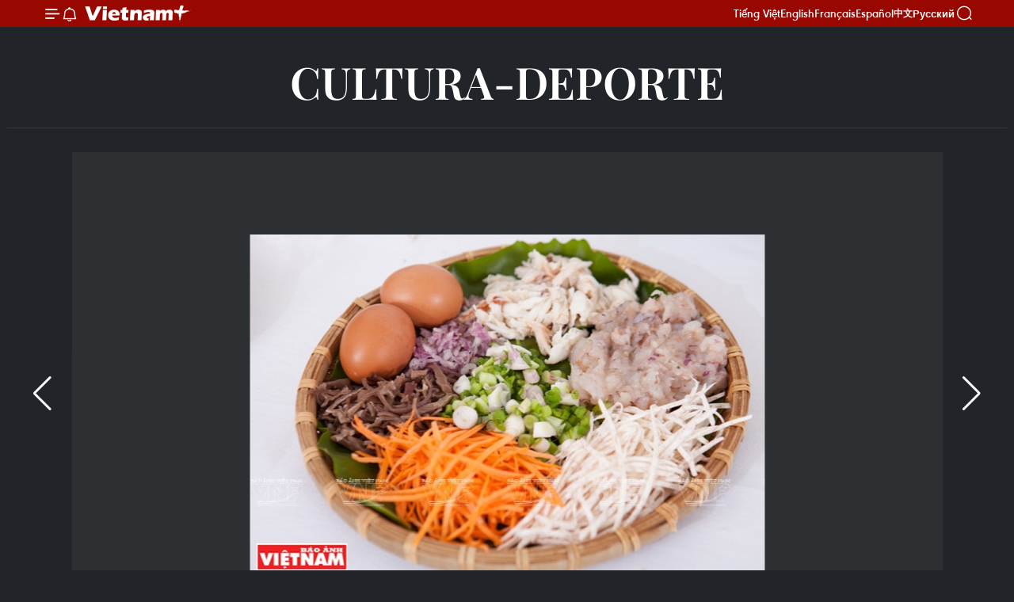

--- FILE ---
content_type: text/html;charset=utf-8
request_url: https://es.vietnamplus.vn/ensalada-de-flor-de-platano-post71078.vnp
body_size: 18423
content:
<!DOCTYPE html> <html lang="es" class="es"> <head> <title>Ensalada de flor de plátano | Vietnam+ (VietnamPlus)</title> <meta name="description" content="Viajando por todo el mundo he tenido oportunidad de probar muchos platos de extraño sabor, pero nunca podre olvidar el peculiar sabor de la ensalada de flor de plátano preparada por mi abuela. "/> <meta name="keywords" content=""/> <meta name="news_keywords" content=""/> <meta http-equiv="Content-Type" content="text/html; charset=utf-8" /> <meta http-equiv="X-UA-Compatible" content="IE=edge"/> <meta http-equiv="refresh" content="1800" /> <meta name="revisit-after" content="1 days" /> <meta name="viewport" content="width=device-width, initial-scale=1"> <meta http-equiv="content-language" content="vi" /> <meta name="format-detection" content="telephone=no"/> <meta name="format-detection" content="address=no"/> <meta name="apple-mobile-web-app-capable" content="yes"> <meta name="apple-mobile-web-app-status-bar-style" content="black"> <meta name="apple-mobile-web-app-title" content="Vietnam+ (VietnamPlus)"/> <meta name="referrer" content="no-referrer-when-downgrade"/> <link rel="shortcut icon" href="https://media.vietnamplus.vn/assets/web/styles/img/favicon.ico" type="image/x-icon" /> <link rel="preconnect" href="https://media.vietnamplus.vn"/> <link rel="dns-prefetch" href="https://media.vietnamplus.vn"/> <link rel="preconnect" href="//www.google-analytics.com" /> <link rel="preconnect" href="//www.googletagmanager.com" /> <link rel="preconnect" href="//stc.za.zaloapp.com" /> <link rel="preconnect" href="//fonts.googleapis.com" /> <link rel="preconnect" href="//pagead2.googlesyndication.com"/> <link rel="preconnect" href="//tpc.googlesyndication.com"/> <link rel="preconnect" href="//securepubads.g.doubleclick.net"/> <link rel="preconnect" href="//accounts.google.com"/> <link rel="preconnect" href="//adservice.google.com"/> <link rel="preconnect" href="//adservice.google.com.vn"/> <link rel="preconnect" href="//www.googletagservices.com"/> <link rel="preconnect" href="//partner.googleadservices.com"/> <link rel="preconnect" href="//tpc.googlesyndication.com"/> <link rel="preconnect" href="//za.zdn.vn"/> <link rel="preconnect" href="//sp.zalo.me"/> <link rel="preconnect" href="//connect.facebook.net"/> <link rel="preconnect" href="//www.facebook.com"/> <link rel="dns-prefetch" href="//www.google-analytics.com" /> <link rel="dns-prefetch" href="//www.googletagmanager.com" /> <link rel="dns-prefetch" href="//stc.za.zaloapp.com" /> <link rel="dns-prefetch" href="//fonts.googleapis.com" /> <link rel="dns-prefetch" href="//pagead2.googlesyndication.com"/> <link rel="dns-prefetch" href="//tpc.googlesyndication.com"/> <link rel="dns-prefetch" href="//securepubads.g.doubleclick.net"/> <link rel="dns-prefetch" href="//accounts.google.com"/> <link rel="dns-prefetch" href="//adservice.google.com"/> <link rel="dns-prefetch" href="//adservice.google.com.vn"/> <link rel="dns-prefetch" href="//www.googletagservices.com"/> <link rel="dns-prefetch" href="//partner.googleadservices.com"/> <link rel="dns-prefetch" href="//tpc.googlesyndication.com"/> <link rel="dns-prefetch" href="//za.zdn.vn"/> <link rel="dns-prefetch" href="//sp.zalo.me"/> <link rel="dns-prefetch" href="//connect.facebook.net"/> <link rel="dns-prefetch" href="//www.facebook.com"/> <link rel="dns-prefetch" href="//graph.facebook.com"/> <link rel="dns-prefetch" href="//static.xx.fbcdn.net"/> <link rel="dns-prefetch" href="//staticxx.facebook.com"/> <script> var cmsConfig = { domainDesktop: 'https://es.vietnamplus.vn', domainMobile: 'https://es.vietnamplus.vn', domainApi: 'https://es-api.vietnamplus.vn', domainStatic: 'https://media.vietnamplus.vn', domainLog: 'https://es-log.vietnamplus.vn', googleAnalytics: 'G\-TGHDMM2RPP', siteId: 0, pageType: 1, objectId: 71078, adsZone: 367, allowAds: true, adsLazy: true, antiAdblock: true, }; if (window.location.protocol !== 'https:' && window.location.hostname.indexOf('vietnamplus.vn') !== -1) { window.location = 'https://' + window.location.hostname + window.location.pathname + window.location.hash; } var USER_AGENT=window.navigator&&(window.navigator.userAgent||window.navigator.vendor)||window.opera||"",IS_MOBILE=/Android|webOS|iPhone|iPod|BlackBerry|Windows Phone|IEMobile|Mobile Safari|Opera Mini/i.test(USER_AGENT),IS_REDIRECT=!1;function setCookie(e,o,i){var n=new Date,i=(n.setTime(n.getTime()+24*i*60*60*1e3),"expires="+n.toUTCString());document.cookie=e+"="+o+"; "+i+";path=/;"}function getCookie(e){var o=document.cookie.indexOf(e+"="),i=o+e.length+1;return!o&&e!==document.cookie.substring(0,e.length)||-1===o?null:(-1===(e=document.cookie.indexOf(";",i))&&(e=document.cookie.length),unescape(document.cookie.substring(i,e)))}IS_MOBILE&&getCookie("isDesktop")&&(setCookie("isDesktop",1,-1),window.location=window.location.pathname.replace(".amp", ".vnp")+window.location.search,IS_REDIRECT=!0); </script> <script> if(USER_AGENT && USER_AGENT.indexOf("facebot") <= 0 && USER_AGENT.indexOf("facebookexternalhit") <= 0) { var query = ''; var hash = ''; if (window.location.search) query = window.location.search; if (window.location.hash) hash = window.location.hash; var canonicalUrl = 'https://es.vietnamplus.vn/ensalada-de-flor-de-platano-post71078.vnp' + query + hash ; var curUrl = decodeURIComponent(window.location.href); if(!location.port && canonicalUrl.startsWith("http") && curUrl != canonicalUrl){ window.location.replace(canonicalUrl); } } </script> <meta property="fb:pages" content="120834779440" /> <meta property="fb:app_id" content="1960985707489919" /> <meta name="author" content="Vietnam+ (VietnamPlus)" /> <meta name="copyright" content="Copyright © 2025 by Vietnam+ (VietnamPlus)" /> <meta name="RATING" content="GENERAL" /> <meta name="GENERATOR" content="Vietnam+ (VietnamPlus)" /> <meta content="Vietnam+ (VietnamPlus)" itemprop="sourceOrganization" name="source"/> <meta content="news" itemprop="genre" name="medium"/> <meta name="robots" content="noarchive, max-image-preview:large, index, follow" /> <meta name="GOOGLEBOT" content="noarchive, max-image-preview:large, index, follow" /> <link rel="canonical" href="https://es.vietnamplus.vn/ensalada-de-flor-de-platano-post71078.vnp" /> <meta property="og:site_name" content="Vietnam+ (VietnamPlus)"/> <meta property="og:rich_attachment" content="true"/> <meta property="og:type" content="article"/> <meta property="og:url" content="https://es.vietnamplus.vn/ensalada-de-flor-de-platano-post71078.vnp"/> <meta property="og:image" content="https://mediaes.vietnamplus.vn/images/70bfeb50a942ce45c8e8249230c63867dc3cef2c8bdc395f976f8af279e1db099357a570b41d8cd2f75c7cedf8dadd080afc8cb1b22e67744dac7df0102a376c/1.jpg.webp"/> <meta property="og:image:width" content="1200"/> <meta property="og:image:height" content="630"/> <meta property="og:title" content="Ensalada de flor de plátano"/> <meta property="og:description" content="Viajando por todo el mundo he tenido oportunidad de probar muchos platos de extraño sabor, pero nunca podre olvidar el peculiar sabor de la ensalada de flor de plátano preparada por mi abuela. "/> <meta name="twitter:card" value="summary"/> <meta name="twitter:url" content="https://es.vietnamplus.vn/ensalada-de-flor-de-platano-post71078.vnp"/> <meta name="twitter:title" content="Ensalada de flor de plátano"/> <meta name="twitter:description" content="Viajando por todo el mundo he tenido oportunidad de probar muchos platos de extraño sabor, pero nunca podre olvidar el peculiar sabor de la ensalada de flor de plátano preparada por mi abuela. "/> <meta name="twitter:image" content="https://mediaes.vietnamplus.vn/images/70bfeb50a942ce45c8e8249230c63867dc3cef2c8bdc395f976f8af279e1db099357a570b41d8cd2f75c7cedf8dadd080afc8cb1b22e67744dac7df0102a376c/1.jpg.webp"/> <meta name="twitter:site" content="@Vietnam+ (VietnamPlus)"/> <meta name="twitter:creator" content="@Vietnam+ (VietnamPlus)"/> <meta property="article:publisher" content="https://www.facebook.com/VietnamPlus" /> <meta property="article:tag" content=""/> <meta property="article:section" content="Multimedia,Cultura-Deporte,Fotos" /> <meta property="article:published_time" content="2017-02-28T16:31:41+0700"/> <meta property="article:modified_time" content="2017-02-28T16:31:41+0700"/> <script type="application/ld+json"> { "@context": "http://schema.org", "@type": "Organization", "name": "Vietnam+ (VietnamPlus)", "url": "https://es.vietnamplus.vn", "logo": "https://media.vietnamplus.vn/assets/web/styles/img/logo.png", "foundingDate": "2008", "founders": [ { "@type": "Person", "name": "Thông tấn xã Việt Nam (TTXVN)" } ], "address": [ { "@type": "PostalAddress", "streetAddress": "Số 05 Lý Thường Kiệt - Hà Nội - Việt Nam", "addressLocality": "Hà Nội City", "addressRegion": "Northeast", "postalCode": "100000", "addressCountry": "VNM" } ], "contactPoint": [ { "@type": "ContactPoint", "telephone": "+84-243-941-1349", "contactType": "customer service" }, { "@type": "ContactPoint", "telephone": "+84-243-941-1348", "contactType": "customer service" } ], "sameAs": [ "https://www.facebook.com/VietnamPlus", "https://www.tiktok.com/@vietnamplus", "https://twitter.com/vietnamplus", "https://www.youtube.com/c/BaoVietnamPlus" ] } </script> <script type="application/ld+json"> { "@context" : "https://schema.org", "@type" : "WebSite", "name": "Vietnam+ (VietnamPlus)", "url": "https://es.vietnamplus.vn", "alternateName" : "Báo điện tử VIETNAMPLUS, Cơ quan của Thông tấn xã Việt Nam (TTXVN)", "potentialAction": { "@type": "SearchAction", "target": { "@type": "EntryPoint", "urlTemplate": "https://es.vietnamplus.vn/search/?q={search_term_string}" }, "query-input": "required name=search_term_string" } } </script> <script type="application/ld+json"> { "@context":"http://schema.org", "@type":"BreadcrumbList", "itemListElement":[ { "@type":"ListItem", "position":1, "item":{ "@id":"https://es.vietnamplus.vn/cultura-deporte/", "name":"Cultura-Deporte" } } ] } </script> <script type="application/ld+json"> { "@context": "http://schema.org", "@type": "NewsArticle", "mainEntityOfPage":{ "@type":"WebPage", "@id":"https://es.vietnamplus.vn/ensalada-de-flor-de-platano-post71078.vnp" }, "headline": "Ensalada de flor de plátano", "description": "Viajando por todo el mundo he tenido oportunidad de probar muchos platos de extraño sabor, pero nunca podre olvidar el peculiar sabor de la ensalada de flor de plátano preparada por mi abuela.", "image": { "@type": "ImageObject", "url": "https://mediaes.vietnamplus.vn/images/70bfeb50a942ce45c8e8249230c63867dc3cef2c8bdc395f976f8af279e1db099357a570b41d8cd2f75c7cedf8dadd080afc8cb1b22e67744dac7df0102a376c/1.jpg.webp", "width" : 1200, "height" : 675 }, "datePublished": "2017-02-28T16:31:41+0700", "dateModified": "2017-02-28T16:31:41+0700", "author": { "@type": "Person", "name": "" }, "publisher": { "@type": "Organization", "name": "Vietnam+ (VietnamPlus)", "logo": { "@type": "ImageObject", "url": "https://media.vietnamplus.vn/assets/web/styles/img/logo.png" } } } </script> <link rel="preload" href="https://media.vietnamplus.vn/assets/web/styles/css/main.min-1.0.14.css" as="style"> <link rel="preload" href="https://media.vietnamplus.vn/assets/web/js/main.min-1.0.33.js" as="script"> <link rel="preload" href="https://media.vietnamplus.vn/assets/web/js/detail.min-1.0.15.js" as="script"> <link rel="preload" href="https://common.mcms.one/assets/styles/css/vietnamplus-1.0.0.css" as="style"> <link rel="stylesheet" href="https://common.mcms.one/assets/styles/css/vietnamplus-1.0.0.css"> <link id="cms-style" rel="stylesheet" href="https://media.vietnamplus.vn/assets/web/styles/css/main.min-1.0.14.css"> <script type="text/javascript"> var _metaOgUrl = 'https://es.vietnamplus.vn/ensalada-de-flor-de-platano-post71078.vnp'; var page_title = document.title; var tracked_url = window.location.pathname + window.location.search + window.location.hash; var cate_path = 'cultura-deporte'; if (cate_path.length > 0) { tracked_url = "/" + cate_path + tracked_url; } </script> <script async="" src="https://www.googletagmanager.com/gtag/js?id=G-TGHDMM2RPP"></script> <script> window.dataLayer = window.dataLayer || []; function gtag(){dataLayer.push(arguments);} gtag('js', new Date()); gtag('config', 'G-TGHDMM2RPP', {page_path: tracked_url}); </script> <script>window.dataLayer = window.dataLayer || [];dataLayer.push({'pageCategory': '/cultura\-deporte'});</script> <script> window.dataLayer = window.dataLayer || []; dataLayer.push({ 'event': 'Pageview', 'articleId': '71078', 'articleTitle': 'Ensalada de flor de plátano', 'articleCategory': 'Multimedia,Cultura-Deporte,Fotos', 'articleAlowAds': true, 'articleType': 'photo', 'articlePublishDate': '2017-02-28T16:31:41+0700', 'articleThumbnail': 'https://mediaes.vietnamplus.vn/images/70bfeb50a942ce45c8e8249230c63867dc3cef2c8bdc395f976f8af279e1db099357a570b41d8cd2f75c7cedf8dadd080afc8cb1b22e67744dac7df0102a376c/1.jpg.webp', 'articleShortUrl': 'https://es.vietnamplus.vn/ensalada-de-flor-de-platano-post71078.vnp', 'articleFullUrl': 'https://es.vietnamplus.vn/ensalada-de-flor-de-platano-post71078.vnp', }); </script> <script type='text/javascript'> gtag('event', 'article_page',{ 'articleId': '71078', 'articleTitle': 'Ensalada de flor de plátano', 'articleCategory': 'Multimedia,Cultura-Deporte,Fotos', 'articleAlowAds': true, 'articleType': 'photo', 'articlePublishDate': '2017-02-28T16:31:41+0700', 'articleThumbnail': 'https://mediaes.vietnamplus.vn/images/70bfeb50a942ce45c8e8249230c63867dc3cef2c8bdc395f976f8af279e1db099357a570b41d8cd2f75c7cedf8dadd080afc8cb1b22e67744dac7df0102a376c/1.jpg.webp', 'articleShortUrl': 'https://es.vietnamplus.vn/ensalada-de-flor-de-platano-post71078.vnp', 'articleFullUrl': 'https://es.vietnamplus.vn/ensalada-de-flor-de-platano-post71078.vnp', }); </script> <script>(function(w,d,s,l,i){w[l]=w[l]||[];w[l].push({'gtm.start': new Date().getTime(),event:'gtm.js'});var f=d.getElementsByTagName(s)[0], j=d.createElement(s),dl=l!='dataLayer'?'&l='+l:'';j.async=true;j.src= 'https://www.googletagmanager.com/gtm.js?id='+i+dl;f.parentNode.insertBefore(j,f); })(window,document,'script','dataLayer','GTM-5WM58F3N');</script> <script type="text/javascript"> !function(){"use strict";function e(e){var t=!(arguments.length>1&&void 0!==arguments[1])||arguments[1],c=document.createElement("script");c.src=e,t?c.type="module":(c.async=!0,c.type="text/javascript",c.setAttribute("nomodule",""));var n=document.getElementsByTagName("script")[0];n.parentNode.insertBefore(c,n)}!function(t,c){!function(t,c,n){var a,o,r;n.accountId=c,null!==(a=t.marfeel)&&void 0!==a||(t.marfeel={}),null!==(o=(r=t.marfeel).cmd)&&void 0!==o||(r.cmd=[]),t.marfeel.config=n;var i="https://sdk.mrf.io/statics";e("".concat(i,"/marfeel-sdk.js?id=").concat(c),!0),e("".concat(i,"/marfeel-sdk.es5.js?id=").concat(c),!1)}(t,c,arguments.length>2&&void 0!==arguments[2]?arguments[2]:{})}(window,2272,{} )}(); </script> <script async src="https://sp.zalo.me/plugins/sdk.js"></script> </head> <body class="photo-page"> <div id="sdaWeb_SdaMasthead" class="rennab rennab-top" data-platform="1" data-position="Web_SdaMasthead"> </div> <header class=" site-header"> <div class="sticky"> <div class="container"> <i class="ic-menu"></i> <i class="ic-bell"></i> <div id="header-news" class="pick-news hidden" data-source="header-latest-news"></div> <a class="small-logo" href="/" title="Vietnam+ (VietnamPlus)">Vietnam+ (VietnamPlus)</a> <ul class="menu"> <li> <a href="https://www.vietnamplus.vn" title="Tiếng Việt" target="_blank">Tiếng Việt</a> </li> <li> <a href="https://en.vietnamplus.vn" title="English" target="_blank" rel="nofollow">English</a> </li> <li> <a href="https://fr.vietnamplus.vn" title="Français" target="_blank" rel="nofollow">Français</a> </li> <li> <a href="https://es.vietnamplus.vn" title="Español" target="_blank" rel="nofollow">Español</a> </li> <li> <a href="https://zh.vietnamplus.vn" title="中文" target="_blank" rel="nofollow">中文</a> </li> <li> <a href="https://ru.vietnamplus.vn" title="Русский" target="_blank" rel="nofollow">Русский</a> </li> </ul> <div class="search-wrapper"> <i class="ic-search"></i> <input type="text" class="search txtsearch" placeholder="Palabra clave"> </div> </div> </div> </header> <div class="site-body"> <div id="sdaWeb_SdaBackground" class="rennab " data-platform="1" data-position="Web_SdaBackground"> </div> <div class="container"> <div class="breadcrumb "> <div class="main"> <a href="https://es.vietnamplus.vn/cultura-deporte/" title="Cultura-Deporte">Cultura-Deporte</a> </div> </div> <div id="sdaWeb_SdaTop" class="rennab " data-platform="1" data-position="Web_SdaTop"> </div> <div class="article longform"> <div class="article__picture"> <div style="--swiper-navigation-color: #fff; --swiper-pagination-color: #fff" class="swiper photo-detail-img"> <div class="swiper-wrapper"> <figure class="swiper-slide"> <div class="wrap-img"> <img src="https://mediaes.vietnamplus.vn/images/d30adacbc8cb02df04007c5f0dbdf7225f862ab9fa748aa8376ffc6f96390bf57e590c222caa089008dcf527b54f31b3/1.jpg" alt="Hoy en día, la vida mejora cada día por lo que los ingredientes para elaborar la ensalada de flores de plátano son mucho más abundantes, dependiendo de la región y el gusto (Fuente: VNA)"> </div> <figcaption><span>Hoy en día, la vida mejora cada día por lo que los ingredientes para elaborar la ensalada de flores de plátano son mucho más abundantes, dependiendo de la región y el gusto (Fuente: VNA)</span></figcaption> </figure> <figure class="swiper-slide"> <div class="wrap-img"> <img class="lazyload" src="[data-uri]" data-src="https://mediaes.vietnamplus.vn/images/d30adacbc8cb02df04007c5f0dbdf7225f862ab9fa748aa8376ffc6f96390bf509728ce47313083ccf90a46a7a1cc7cc/2.jpg" alt="En muchos restaurantes y hoteles en las ciudades grandes, se suele añadir carne de pollo desmenuzada a la ensalada de flores de plátano (Fuente: VNA)"> </div> <figcaption><span>En muchos restaurantes y hoteles en las ciudades grandes, se suele añadir carne de pollo desmenuzada a la ensalada de flores de plátano (Fuente: VNA)</span></figcaption> </figure> <figure class="swiper-slide"> <div class="wrap-img"> <img class="lazyload" src="[data-uri]" data-src="https://mediaes.vietnamplus.vn/images/d30adacbc8cb02df04007c5f0dbdf7225f862ab9fa748aa8376ffc6f96390bf546d4505c90816cd969b9491dfe250705/3.jpg" alt=" El coriandro de Vietnam (Persicaria odorata) y otros ingredientes, como cebolla y limón, son imprescindibles para elaborar la ensalada de flor de plátano (Fuente: VNA)"> </div> <figcaption><span> El coriandro de Vietnam (Persicaria odorata) y otros ingredientes, como cebolla y limón, son imprescindibles para elaborar la ensalada de flor de plátano (Fuente: VNA)</span></figcaption> </figure> <figure class="swiper-slide"> <div class="wrap-img"> <img class="lazyload" src="[data-uri]" data-src="https://mediaes.vietnamplus.vn/images/d30adacbc8cb02df04007c5f0dbdf7225f862ab9fa748aa8376ffc6f96390bf56028af14c1b55c9a93f695779cacfa8c/4.jpg" alt="Muchos cocineros famosos utilizan zanahorias finamente picadas en la ensalada de flores de plátano para que quede más crujiente y proporcione más vitaminas (Fuente: VNA)"> </div> <figcaption><span>Muchos cocineros famosos utilizan zanahorias finamente picadas en la ensalada de flores de plátano para que quede más crujiente y proporcione más vitaminas (Fuente: VNA)</span></figcaption> </figure> <figure class="swiper-slide"> <div class="wrap-img"> <img class="lazyload" src="[data-uri]" data-src="https://mediaes.vietnamplus.vn/images/d30adacbc8cb02df04007c5f0dbdf7225f862ab9fa748aa8376ffc6f96390bf577da19cc7df47569c1c2a8fd92e2996f/5.jpg" alt=" El plato mezclado de pollo desmenuzado con ensalada de plátano es delicioso, nutritivo y fácil de preparar (Fuente: VNA)"> </div> <figcaption><span> El plato mezclado de pollo desmenuzado con ensalada de plátano es delicioso, nutritivo y fácil de preparar (Fuente: VNA)</span></figcaption> </figure> <figure class="swiper-slide"> <div class="wrap-img"> <img class="lazyload" src="[data-uri]" data-src="https://mediaes.vietnamplus.vn/images/d30adacbc8cb02df04007c5f0dbdf7225f862ab9fa748aa8376ffc6f96390bf50e4d9d7f9572c5861e2fa8b66dc86857/6.jpg" alt="La ensalada de flores de plátano (Fuente: VNA) Cuando todavía vivía, mi abuela a menudo preparaba este plato en ocasión de aniversarios y en el Festival Primaveral del Tet. Según decía ella, en las zonas rurales, las flores de plátano eran un alimento importante antes de la temporada de cosecha, con las cuales se puedne elaborar muchos platos de ensalada y cocido. Los árboles de plátano crecían alrededor de mi casa, cuando sus flores eran grandes mi abuela las recogía y las picaba finamente en rodajas antes de ponerlas en una salmuera para que perdieran la savia y el sabor acre. En esas ocasiones, me ponía muy contento cada vez que me asignaba tareas de recoger hojas de Perilla frutescens o de cilantro. Como se podían conseguir casi todos los ingredientes en el mismo huerto de la familia, solamente tenía que preparar cacahuetes tostados para tener una comida frugal de la zona rural, pero llamativa gracias a la ensalada de flor de plátano. Ahora, con solo pensar en todo eso, puedo sentir su sabor y su fragancia."> </div> <figcaption><span>La ensalada de flores de plátano (Fuente: VNA)</span> <br/> <br/> <br/> Cuando todavía vivía, mi abuela a menudo preparaba este plato en ocasión de aniversarios y en el Festival Primaveral del Tet. Según decía ella, en las zonas rurales, las flores de plátano eran un alimento importante antes de la temporada de cosecha, con las cuales se puedne elaborar muchos platos de ensalada y cocido. <br/> <br/> Los árboles de plátano crecían alrededor de mi casa, cuando sus flores eran grandes mi abuela las recogía y las picaba finamente en rodajas antes de ponerlas en una salmuera para que perdieran la savia y el sabor acre. <br/> <br/> En esas ocasiones, me ponía muy contento cada vez que me asignaba tareas de recoger hojas de Perilla frutescens o de cilantro. Como se podían conseguir casi todos los ingredientes en el mismo huerto de la familia, solamente tenía que preparar cacahuetes tostados para tener una comida frugal de la zona rural, pero llamativa gracias a la ensalada de flor de plátano. Ahora, con solo pensar en todo eso, puedo sentir su sabor y su fragancia.</figcaption> </figure> </div> <div class="swiper-button-next"></div> <div class="swiper-button-prev"></div> </div> <div thumbsSlider="" class="swiper photo-detail-thumb"> <div class="swiper-wrapper"> <div class="swiper-slide"> <img src="https://mediaes.vietnamplus.vn/images/54e97d79e2346c9d67639ecb1cf6e475b2688e3a11afd8c9843e44d209d57b62f3144565b686a6aaf2aaaf0182097ab1/1.jpg" alt="0" /> </div> <div class="swiper-slide"> <img src="https://mediaes.vietnamplus.vn/images/54e97d79e2346c9d67639ecb1cf6e475b2688e3a11afd8c9843e44d209d57b620c95cb84401367b9c5d02133e327fc78/2.jpg" alt="1" /> </div> <div class="swiper-slide"> <img src="https://mediaes.vietnamplus.vn/images/54e97d79e2346c9d67639ecb1cf6e475b2688e3a11afd8c9843e44d209d57b62cd012508d539c6c89ffd802d8f93fe29/3.jpg" alt="2" /> </div> <div class="swiper-slide"> <img src="https://mediaes.vietnamplus.vn/images/54e97d79e2346c9d67639ecb1cf6e475b2688e3a11afd8c9843e44d209d57b62fba863ab400ce1b5320b83fb0cc454c7/4.jpg" alt="3" /> </div> <div class="swiper-slide"> <img src="https://mediaes.vietnamplus.vn/images/54e97d79e2346c9d67639ecb1cf6e475b2688e3a11afd8c9843e44d209d57b62c807fc140e41655657939c7698716022/5.jpg" alt="4" /> </div> <div class="swiper-slide"> <img src="https://mediaes.vietnamplus.vn/images/54e97d79e2346c9d67639ecb1cf6e475b2688e3a11afd8c9843e44d209d57b6237cf5df6f44f0cb2075f55dab0e668b8/6.jpg" alt="5" /> </div> </div> </div> </div> <h1 class="article__title cms-title "> Ensalada de flor de plátano </h1> <div class="article__sapo cms-desc"> Viajando por todo el mundo he tenido oportunidad de probar muchos platos de extraño sabor, pero nunca podre olvidar el peculiar sabor de la ensalada de flor de plátano preparada por mi abuela. </div> <div id="sdaWeb_SdaArticleAfterSapo" class="rennab " data-platform="1" data-position="Web_SdaArticleAfterSapo"> </div> <div class="article__meta"> <time class="time" datetime="2017-02-28T16:31:41+0700" data-time="1488274301" data-friendly="false">martes, febrero 28, 2017 16:31</time> <meta class="cms-date" itemprop="datePublished" content="2017-02-28T16:31:41+0700"> </div> <div class="wrap-social"> <div class="social-pin article__social"> <a href="javascript:void(0);" class="zl zalo-share-button" title="Zalo" data-href="https://es.vietnamplus.vn/ensalada-de-flor-de-platano-post71078.vnp" data-oaid="4486284411240520426" data-layout="1" data-color="blue" data-customize="true">Zalo</a> <a href="javascript:void(0);" class="item fb" data-href="https://es.vietnamplus.vn/ensalada-de-flor-de-platano-post71078.vnp" data-rel="facebook" title="Facebook">Facebook</a> <a href="javascript:void(0);" class="item tw" data-href="https://es.vietnamplus.vn/ensalada-de-flor-de-platano-post71078.vnp" data-rel="twitter" title="Twitter">Twitter</a> <a href="javascript:void(0);" class="bookmark sendbookmark hidden" onclick="ME.sendBookmark(this, 71078);" data-id="71078" title="Marcador">Marcador</a> <a href="javascript:void(0);" class="print sendprint" title="Print" data-href="/print-71078.html">Imprimir</a> <a href="javascript:void(0);" class="item link" data-href="https://es.vietnamplus.vn/ensalada-de-flor-de-platano-post71078.vnp" data-rel="copy" title="Copy link">Copy link</a> </div> <a href="https://news.google.com/publications/CAAqBwgKMN-18wowlLWFAw?hl=vi&gl=VN&ceid=VN%3Avi" class="google-news" target="_blank" title="Google News">Seguir VietnamPlus</a> </div> <div id="sdaWeb_SdaArticleAfterBody" class="rennab " data-platform="1" data-position="Web_SdaArticleAfterBody"> </div> <div id="sdaWeb_SdaArticleAfterTag" class="rennab " data-platform="1" data-position="Web_SdaArticleAfterTag"> </div> <div id="sdaWeb_SdaArticleAfterBody1" class="rennab " data-platform="1" data-position="Web_SdaArticleAfterBody1"> </div> <div id="sdaWeb_SdaArticleAfterBody2" class="rennab " data-platform="1" data-position="Web_SdaArticleAfterBody2"> </div> </div> <div class="wrapper-gray"> <div class="container"> <div class="list-media content-list" data-source="recommendation-367"> <article class="story"> <figure class="story__thumb"> <a class="cms-link" href="https://es.vietnamplus.vn/vietnam-despide-a-delegacion-deportiva-hacia-sea-games-33-post229340.vnp" title="Vietnam despide a delegación deportiva hacia SEA Games 33"> <img class="lazyload" src="[data-uri]" data-src="https://mediaes.vietnamplus.vn/images/5cf7418a7c422d24b9f840cc8059f7d239d695a19310ed66a939d5925d4e3887d2b55a7fa034bbc3bc46ec70f399ba3f41c0ea0a3be58baad128f84da62f194a7d26c06fe204bf736e60a8a8667f3987/sg2-17636876843001856677457.png.webp" data-srcset="https://mediaes.vietnamplus.vn/images/5cf7418a7c422d24b9f840cc8059f7d239d695a19310ed66a939d5925d4e3887d2b55a7fa034bbc3bc46ec70f399ba3f41c0ea0a3be58baad128f84da62f194a7d26c06fe204bf736e60a8a8667f3987/sg2-17636876843001856677457.png.webp 1x, https://mediaes.vietnamplus.vn/images/6e2b4cc3478832aea34528c719d560b539d695a19310ed66a939d5925d4e3887d2b55a7fa034bbc3bc46ec70f399ba3f41c0ea0a3be58baad128f84da62f194a7d26c06fe204bf736e60a8a8667f3987/sg2-17636876843001856677457.png.webp 2x" alt="La ceremonia de despedida en Ciudad Ho Chi Minh. (Foto: VNA)"> <noscript><img src="https://mediaes.vietnamplus.vn/images/5cf7418a7c422d24b9f840cc8059f7d239d695a19310ed66a939d5925d4e3887d2b55a7fa034bbc3bc46ec70f399ba3f41c0ea0a3be58baad128f84da62f194a7d26c06fe204bf736e60a8a8667f3987/sg2-17636876843001856677457.png.webp" srcset="https://mediaes.vietnamplus.vn/images/5cf7418a7c422d24b9f840cc8059f7d239d695a19310ed66a939d5925d4e3887d2b55a7fa034bbc3bc46ec70f399ba3f41c0ea0a3be58baad128f84da62f194a7d26c06fe204bf736e60a8a8667f3987/sg2-17636876843001856677457.png.webp 1x, https://mediaes.vietnamplus.vn/images/6e2b4cc3478832aea34528c719d560b539d695a19310ed66a939d5925d4e3887d2b55a7fa034bbc3bc46ec70f399ba3f41c0ea0a3be58baad128f84da62f194a7d26c06fe204bf736e60a8a8667f3987/sg2-17636876843001856677457.png.webp 2x" alt="La ceremonia de despedida en Ciudad Ho Chi Minh. (Foto: VNA)" class="image-fallback"></noscript> </a> </figure> <h2 class="story__heading" data-tracking="229340"> <a class=" cms-link" href="https://es.vietnamplus.vn/vietnam-despide-a-delegacion-deportiva-hacia-sea-games-33-post229340.vnp" title="Vietnam despide a delegación deportiva hacia SEA Games 33"> Vietnam despide a delegación deportiva hacia SEA Games 33 </a> </h2> <time class="time" datetime="2025-11-21T16:56:18+0700" data-time="1763718978"> 21/11/2025 16:56 </time> </article> <article class="story"> <figure class="story__thumb"> <a class="cms-link" href="https://es.vietnamplus.vn/vietnam-conmemora-dia-del-patrimonio-cultural-con-diversas-actividades-post229335.vnp" title="Vietnam conmemora Día del Patrimonio Cultural con diversas actividades"> <img class="lazyload" src="[data-uri]" data-src="https://mediaes.vietnamplus.vn/images/[base64]/vnapotaltuanlechaomungngaydisanvanhoavietnamocodohue8423213-17636968870761413618720.jpg.webp" data-srcset="https://mediaes.vietnamplus.vn/images/[base64]/vnapotaltuanlechaomungngaydisanvanhoavietnamocodohue8423213-17636968870761413618720.jpg.webp 1x, https://mediaes.vietnamplus.vn/images/[base64]/vnapotaltuanlechaomungngaydisanvanhoavietnamocodohue8423213-17636968870761413618720.jpg.webp 2x" alt="Delegados en la inauguración. (Foto: VNA)"> <noscript><img src="https://mediaes.vietnamplus.vn/images/[base64]/vnapotaltuanlechaomungngaydisanvanhoavietnamocodohue8423213-17636968870761413618720.jpg.webp" srcset="https://mediaes.vietnamplus.vn/images/[base64]/vnapotaltuanlechaomungngaydisanvanhoavietnamocodohue8423213-17636968870761413618720.jpg.webp 1x, https://mediaes.vietnamplus.vn/images/[base64]/vnapotaltuanlechaomungngaydisanvanhoavietnamocodohue8423213-17636968870761413618720.jpg.webp 2x" alt="Delegados en la inauguración. (Foto: VNA)" class="image-fallback"></noscript> </a> </figure> <h2 class="story__heading" data-tracking="229335"> <a class=" cms-link" href="https://es.vietnamplus.vn/vietnam-conmemora-dia-del-patrimonio-cultural-con-diversas-actividades-post229335.vnp" title="Vietnam conmemora Día del Patrimonio Cultural con diversas actividades"> Vietnam conmemora Día del Patrimonio Cultural con diversas actividades </a> </h2> <time class="time" datetime="2025-11-21T16:14:18+0700" data-time="1763716458"> 21/11/2025 16:14 </time> </article> <article class="story"> <figure class="story__thumb"> <a class="cms-link" href="https://longform.vietnamplus.vn/vietnam-promueve-valor-de-patrimonios-culturales-para-un-futuro-sostenible-4.html" title="Vietnam promueve valor de patrimonios culturales para un futuro sostenible" target="_blank"> <img class="lazyload" src="[data-uri]" data-src="https://mediaes.vietnamplus.vn/images/[base64]/vna-potal-trao-luu-nguoi-tre-viet-tim-ve-voi-co-phuc-tiem-nang-xay-dung-cong-nghiep-van-hoa-tu-cac-gia-tri-truyen-thong-7835703.jpg.webp" data-srcset="https://mediaes.vietnamplus.vn/images/[base64]/vna-potal-trao-luu-nguoi-tre-viet-tim-ve-voi-co-phuc-tiem-nang-xay-dung-cong-nghiep-van-hoa-tu-cac-gia-tri-truyen-thong-7835703.jpg.webp 1x, https://mediaes.vietnamplus.vn/images/[base64]/vna-potal-trao-luu-nguoi-tre-viet-tim-ve-voi-co-phuc-tiem-nang-xay-dung-cong-nghiep-van-hoa-tu-cac-gia-tri-truyen-thong-7835703.jpg.webp 2x" alt="Vietnam promueve valor de patrimonios culturales para un futuro sostenible"> <noscript><img src="https://mediaes.vietnamplus.vn/images/[base64]/vna-potal-trao-luu-nguoi-tre-viet-tim-ve-voi-co-phuc-tiem-nang-xay-dung-cong-nghiep-van-hoa-tu-cac-gia-tri-truyen-thong-7835703.jpg.webp" srcset="https://mediaes.vietnamplus.vn/images/[base64]/vna-potal-trao-luu-nguoi-tre-viet-tim-ve-voi-co-phuc-tiem-nang-xay-dung-cong-nghiep-van-hoa-tu-cac-gia-tri-truyen-thong-7835703.jpg.webp 1x, https://mediaes.vietnamplus.vn/images/[base64]/vna-potal-trao-luu-nguoi-tre-viet-tim-ve-voi-co-phuc-tiem-nang-xay-dung-cong-nghiep-van-hoa-tu-cac-gia-tri-truyen-thong-7835703.jpg.webp 2x" alt="Vietnam promueve valor de patrimonios culturales para un futuro sostenible" class="image-fallback"></noscript> </a> </figure> <h2 class="story__heading" data-tracking="229297"> <a class=" cms-link" href="https://longform.vietnamplus.vn/vietnam-promueve-valor-de-patrimonios-culturales-para-un-futuro-sostenible-4.html" title="Vietnam promueve valor de patrimonios culturales para un futuro sostenible" target="_blank"> Vietnam promueve valor de patrimonios culturales para un futuro sostenible </a> </h2> <time class="time" datetime="2025-11-21T09:00:05+0700" data-time="1763690405"> 21/11/2025 09:00 </time> </article> <article class="story"> <figure class="story__thumb"> <a class="cms-link" href="https://es.vietnamplus.vn/club-vietnamita-avanza-a-los-cuartos-de-final-de-futbol-femenino-continental-post229252.vnp" title="Club vietnamita avanza a los cuartos de final de fútbol femenino continental"> <img class="lazyload" src="[data-uri]" data-src="https://mediaes.vietnamplus.vn/images/9d91a6097a67db0094100078518924946ab823454bca3e41d075ee9a25b3ef370d299b020a78257dfab4d4d86fbad0a4e39a70570a70623b78a970c6cc1d1538/bongda191125.jpg.webp" data-srcset="https://mediaes.vietnamplus.vn/images/9d91a6097a67db0094100078518924946ab823454bca3e41d075ee9a25b3ef370d299b020a78257dfab4d4d86fbad0a4e39a70570a70623b78a970c6cc1d1538/bongda191125.jpg.webp 1x, https://mediaes.vietnamplus.vn/images/a706983975c195c1893b03d18be4d1fd6ab823454bca3e41d075ee9a25b3ef370d299b020a78257dfab4d4d86fbad0a4e39a70570a70623b78a970c6cc1d1538/bongda191125.jpg.webp 2x" alt="En el partido (Foto: VNA)"> <noscript><img src="https://mediaes.vietnamplus.vn/images/9d91a6097a67db0094100078518924946ab823454bca3e41d075ee9a25b3ef370d299b020a78257dfab4d4d86fbad0a4e39a70570a70623b78a970c6cc1d1538/bongda191125.jpg.webp" srcset="https://mediaes.vietnamplus.vn/images/9d91a6097a67db0094100078518924946ab823454bca3e41d075ee9a25b3ef370d299b020a78257dfab4d4d86fbad0a4e39a70570a70623b78a970c6cc1d1538/bongda191125.jpg.webp 1x, https://mediaes.vietnamplus.vn/images/a706983975c195c1893b03d18be4d1fd6ab823454bca3e41d075ee9a25b3ef370d299b020a78257dfab4d4d86fbad0a4e39a70570a70623b78a970c6cc1d1538/bongda191125.jpg.webp 2x" alt="En el partido (Foto: VNA)" class="image-fallback"></noscript> </a> </figure> <h2 class="story__heading" data-tracking="229252"> <a class=" cms-link" href="https://es.vietnamplus.vn/club-vietnamita-avanza-a-los-cuartos-de-final-de-futbol-femenino-continental-post229252.vnp" title="Club vietnamita avanza a los cuartos de final de fútbol femenino continental"> Club vietnamita avanza a los cuartos de final de fútbol femenino continental </a> </h2> <time class="time" datetime="2025-11-20T10:30:11+0700" data-time="1763609411"> 20/11/2025 10:30 </time> </article> <article class="story"> <figure class="story__thumb"> <a class="cms-link" href="https://es.vietnamplus.vn/festival-cultural-y-artistico-en-hanoi-espera-a-miles-de-visitantes-post229228.vnp" title=" Festival cultural y artístico en Hanoi espera a miles de visitantes"> <img class="lazyload" src="[data-uri]" data-src="https://mediaes.vietnamplus.vn/images/5cf7418a7c422d24b9f840cc8059f7d229db9cebb7f029de999bee35a7ac5e9753983d56987a09308c8e17152d87e745/1-11.jpg.webp" data-srcset="https://mediaes.vietnamplus.vn/images/5cf7418a7c422d24b9f840cc8059f7d229db9cebb7f029de999bee35a7ac5e9753983d56987a09308c8e17152d87e745/1-11.jpg.webp 1x, https://mediaes.vietnamplus.vn/images/6e2b4cc3478832aea34528c719d560b529db9cebb7f029de999bee35a7ac5e9753983d56987a09308c8e17152d87e745/1-11.jpg.webp 2x" alt="Una actuación artística. (Foto: VNA)"> <noscript><img src="https://mediaes.vietnamplus.vn/images/5cf7418a7c422d24b9f840cc8059f7d229db9cebb7f029de999bee35a7ac5e9753983d56987a09308c8e17152d87e745/1-11.jpg.webp" srcset="https://mediaes.vietnamplus.vn/images/5cf7418a7c422d24b9f840cc8059f7d229db9cebb7f029de999bee35a7ac5e9753983d56987a09308c8e17152d87e745/1-11.jpg.webp 1x, https://mediaes.vietnamplus.vn/images/6e2b4cc3478832aea34528c719d560b529db9cebb7f029de999bee35a7ac5e9753983d56987a09308c8e17152d87e745/1-11.jpg.webp 2x" alt="Una actuación artística. (Foto: VNA)" class="image-fallback"></noscript> </a> </figure> <h2 class="story__heading" data-tracking="229228"> <a class=" cms-link" href="https://es.vietnamplus.vn/festival-cultural-y-artistico-en-hanoi-espera-a-miles-de-visitantes-post229228.vnp" title=" Festival cultural y artístico en Hanoi espera a miles de visitantes"> Festival cultural y artístico en Hanoi espera a miles de visitantes </a> </h2> <time class="time" datetime="2025-11-19T17:17:46+0700" data-time="1763547466"> 19/11/2025 17:17 </time> </article> <article class="story"> <figure class="story__thumb"> <a class="cms-link" href="https://es.vietnamplus.vn/vietnam-preserva-identidad-cultural-para-crear-sostenibilidad-futura-post229217.vnp" title="Vietnam preserva identidad cultural para crear sostenibilidad futura"> <img class="lazyload" src="[data-uri]" data-src="https://mediaes.vietnamplus.vn/images/9d91a6097a67db009410007851892494d693c77eb4705d6f66fcdf2e8c68380e10ed73e6cc10b4e583aac3bdae3748e9eaeabc5584e253143c04cffb52e9da4d/giu-gin-van-hoa-2-7292.jpg.webp" data-srcset="https://mediaes.vietnamplus.vn/images/9d91a6097a67db009410007851892494d693c77eb4705d6f66fcdf2e8c68380e10ed73e6cc10b4e583aac3bdae3748e9eaeabc5584e253143c04cffb52e9da4d/giu-gin-van-hoa-2-7292.jpg.webp 1x, https://mediaes.vietnamplus.vn/images/a706983975c195c1893b03d18be4d1fdd693c77eb4705d6f66fcdf2e8c68380e10ed73e6cc10b4e583aac3bdae3748e9eaeabc5584e253143c04cffb52e9da4d/giu-gin-van-hoa-2-7292.jpg.webp 2x" alt="Actuación con instrumentos musicales tradicionales de los jóvenes en la provincia de Gia Lai (Foto: VNA)"> <noscript><img src="https://mediaes.vietnamplus.vn/images/9d91a6097a67db009410007851892494d693c77eb4705d6f66fcdf2e8c68380e10ed73e6cc10b4e583aac3bdae3748e9eaeabc5584e253143c04cffb52e9da4d/giu-gin-van-hoa-2-7292.jpg.webp" srcset="https://mediaes.vietnamplus.vn/images/9d91a6097a67db009410007851892494d693c77eb4705d6f66fcdf2e8c68380e10ed73e6cc10b4e583aac3bdae3748e9eaeabc5584e253143c04cffb52e9da4d/giu-gin-van-hoa-2-7292.jpg.webp 1x, https://mediaes.vietnamplus.vn/images/a706983975c195c1893b03d18be4d1fdd693c77eb4705d6f66fcdf2e8c68380e10ed73e6cc10b4e583aac3bdae3748e9eaeabc5584e253143c04cffb52e9da4d/giu-gin-van-hoa-2-7292.jpg.webp 2x" alt="Actuación con instrumentos musicales tradicionales de los jóvenes en la provincia de Gia Lai (Foto: VNA)" class="image-fallback"></noscript> </a> </figure> <h2 class="story__heading" data-tracking="229217"> <a class=" cms-link" href="https://es.vietnamplus.vn/vietnam-preserva-identidad-cultural-para-crear-sostenibilidad-futura-post229217.vnp" title="Vietnam preserva identidad cultural para crear sostenibilidad futura"> Vietnam preserva identidad cultural para crear sostenibilidad futura </a> </h2> <time class="time" datetime="2025-11-19T16:06:33+0700" data-time="1763543193"> 19/11/2025 16:06 </time> </article> <article class="story"> <figure class="story__thumb"> <a class="cms-link" href="https://es.vietnamplus.vn/vietnam-prioriza-desarrollo-de-10-industrias-culturales-post229192.vnp" title="Vietnam prioriza desarrollo de 10 industrias culturales "> <img class="lazyload" src="[data-uri]" data-src="https://mediaes.vietnamplus.vn/images/[base64]/vna-potal-festival-thang-long-ha-noi-2025-le-hoi-mua-roi-ha-noi-2025-8410412.jpg.webp" data-srcset="https://mediaes.vietnamplus.vn/images/[base64]/vna-potal-festival-thang-long-ha-noi-2025-le-hoi-mua-roi-ha-noi-2025-8410412.jpg.webp 1x, https://mediaes.vietnamplus.vn/images/[base64]/vna-potal-festival-thang-long-ha-noi-2025-le-hoi-mua-roi-ha-noi-2025-8410412.jpg.webp 2x" alt="El Festival de Marionetas de Hanoi 2025 atrae mucha atención tanto del público general como de los turistas. (Foto: VNA)"> <noscript><img src="https://mediaes.vietnamplus.vn/images/[base64]/vna-potal-festival-thang-long-ha-noi-2025-le-hoi-mua-roi-ha-noi-2025-8410412.jpg.webp" srcset="https://mediaes.vietnamplus.vn/images/[base64]/vna-potal-festival-thang-long-ha-noi-2025-le-hoi-mua-roi-ha-noi-2025-8410412.jpg.webp 1x, https://mediaes.vietnamplus.vn/images/[base64]/vna-potal-festival-thang-long-ha-noi-2025-le-hoi-mua-roi-ha-noi-2025-8410412.jpg.webp 2x" alt="El Festival de Marionetas de Hanoi 2025 atrae mucha atención tanto del público general como de los turistas. (Foto: VNA)" class="image-fallback"></noscript> </a> </figure> <h2 class="story__heading" data-tracking="229192"> <a class=" cms-link" href="https://es.vietnamplus.vn/vietnam-prioriza-desarrollo-de-10-industrias-culturales-post229192.vnp" title="Vietnam prioriza desarrollo de 10 industrias culturales "> Vietnam prioriza desarrollo de 10 industrias culturales </a> </h2> <time class="time" datetime="2025-11-19T09:53:10+0700" data-time="1763520790"> 19/11/2025 09:53 </time> </article> <article class="story"> <figure class="story__thumb"> <a class="cms-link" href="https://es.vietnamplus.vn/joven-transforma-rincones-de-hanoi-en-modelos-a-escala-llenos-de-vida-post229172.vnp" title="Joven transforma rincones de Hanoi en modelos a escala llenos de vida"> <img class="lazyload" src="[data-uri]" data-src="https://mediaes.vietnamplus.vn/images/5cf7418a7c422d24b9f840cc8059f7d2f59f73036e231f467508ac038f9b134b3dc639c1ff7f74db8c98c0ddee81d1c1a4d73d3c5988cf71af4759c6219bb9f23a4e9ec26742b4de56cd41d9f82c2ab9376f9ead7e2f4667166d8f98b8e681e2/09-mo-hinh-ngoi-nha-trong-pho-co-ha-noi-ava.jpg.webp" data-srcset="https://mediaes.vietnamplus.vn/images/5cf7418a7c422d24b9f840cc8059f7d2f59f73036e231f467508ac038f9b134b3dc639c1ff7f74db8c98c0ddee81d1c1a4d73d3c5988cf71af4759c6219bb9f23a4e9ec26742b4de56cd41d9f82c2ab9376f9ead7e2f4667166d8f98b8e681e2/09-mo-hinh-ngoi-nha-trong-pho-co-ha-noi-ava.jpg.webp 1x, https://mediaes.vietnamplus.vn/images/6e2b4cc3478832aea34528c719d560b5f59f73036e231f467508ac038f9b134b3dc639c1ff7f74db8c98c0ddee81d1c1a4d73d3c5988cf71af4759c6219bb9f23a4e9ec26742b4de56cd41d9f82c2ab9376f9ead7e2f4667166d8f98b8e681e2/09-mo-hinh-ngoi-nha-trong-pho-co-ha-noi-ava.jpg.webp 2x" alt="Joven transforma rincones de Hanoi en modelos a escala llenos de vida"> <noscript><img src="https://mediaes.vietnamplus.vn/images/5cf7418a7c422d24b9f840cc8059f7d2f59f73036e231f467508ac038f9b134b3dc639c1ff7f74db8c98c0ddee81d1c1a4d73d3c5988cf71af4759c6219bb9f23a4e9ec26742b4de56cd41d9f82c2ab9376f9ead7e2f4667166d8f98b8e681e2/09-mo-hinh-ngoi-nha-trong-pho-co-ha-noi-ava.jpg.webp" srcset="https://mediaes.vietnamplus.vn/images/5cf7418a7c422d24b9f840cc8059f7d2f59f73036e231f467508ac038f9b134b3dc639c1ff7f74db8c98c0ddee81d1c1a4d73d3c5988cf71af4759c6219bb9f23a4e9ec26742b4de56cd41d9f82c2ab9376f9ead7e2f4667166d8f98b8e681e2/09-mo-hinh-ngoi-nha-trong-pho-co-ha-noi-ava.jpg.webp 1x, https://mediaes.vietnamplus.vn/images/6e2b4cc3478832aea34528c719d560b5f59f73036e231f467508ac038f9b134b3dc639c1ff7f74db8c98c0ddee81d1c1a4d73d3c5988cf71af4759c6219bb9f23a4e9ec26742b4de56cd41d9f82c2ab9376f9ead7e2f4667166d8f98b8e681e2/09-mo-hinh-ngoi-nha-trong-pho-co-ha-noi-ava.jpg.webp 2x" alt="Joven transforma rincones de Hanoi en modelos a escala llenos de vida" class="image-fallback"></noscript> </a> </figure> <h2 class="story__heading" data-tracking="229172"> <a class=" cms-link" href="https://es.vietnamplus.vn/joven-transforma-rincones-de-hanoi-en-modelos-a-escala-llenos-de-vida-post229172.vnp" title="Joven transforma rincones de Hanoi en modelos a escala llenos de vida"> Joven transforma rincones de Hanoi en modelos a escala llenos de vida </a> </h2> <time class="time" datetime="2025-11-19T08:15:00+0700" data-time="1763514900"> 19/11/2025 08:15 </time> </article> <article class="story"> <figure class="story__thumb"> <a class="cms-link" href="https://special.vietnamplus.vn/2025/11/17/resolucion-del-buro-politico-promueve-innovacion-y-valor-de-la-cultura-vietnamita/" title="Resolución del Buró Político promueve innovación y valor de la cultura vietnamita" target="_blank"> <img class="lazyload" src="[data-uri]" data-src="https://mediaes.vietnamplus.vn/images/[base64]/vna-potal-trao-luu-nguoi-tre-viet-tim-ve-voi-co-phuc-tiem-nang-xay-dung-cong-nghiep-van-hoa-tu-cac-gia-tri-truyen-thong-7835703.jpg.webp" data-srcset="https://mediaes.vietnamplus.vn/images/[base64]/vna-potal-trao-luu-nguoi-tre-viet-tim-ve-voi-co-phuc-tiem-nang-xay-dung-cong-nghiep-van-hoa-tu-cac-gia-tri-truyen-thong-7835703.jpg.webp 1x, https://mediaes.vietnamplus.vn/images/[base64]/vna-potal-trao-luu-nguoi-tre-viet-tim-ve-voi-co-phuc-tiem-nang-xay-dung-cong-nghiep-van-hoa-tu-cac-gia-tri-truyen-thong-7835703.jpg.webp 2x" alt="Resolución del Buró Político promueve innovación y valor de la cultura vietnamita"> <noscript><img src="https://mediaes.vietnamplus.vn/images/[base64]/vna-potal-trao-luu-nguoi-tre-viet-tim-ve-voi-co-phuc-tiem-nang-xay-dung-cong-nghiep-van-hoa-tu-cac-gia-tri-truyen-thong-7835703.jpg.webp" srcset="https://mediaes.vietnamplus.vn/images/[base64]/vna-potal-trao-luu-nguoi-tre-viet-tim-ve-voi-co-phuc-tiem-nang-xay-dung-cong-nghiep-van-hoa-tu-cac-gia-tri-truyen-thong-7835703.jpg.webp 1x, https://mediaes.vietnamplus.vn/images/[base64]/vna-potal-trao-luu-nguoi-tre-viet-tim-ve-voi-co-phuc-tiem-nang-xay-dung-cong-nghiep-van-hoa-tu-cac-gia-tri-truyen-thong-7835703.jpg.webp 2x" alt="Resolución del Buró Político promueve innovación y valor de la cultura vietnamita" class="image-fallback"></noscript> </a> </figure> <h2 class="story__heading" data-tracking="229124"> <a class=" cms-link" href="https://special.vietnamplus.vn/2025/11/17/resolucion-del-buro-politico-promueve-innovacion-y-valor-de-la-cultura-vietnamita/" title="Resolución del Buró Político promueve innovación y valor de la cultura vietnamita" target="_blank"> Resolución del Buró Político promueve innovación y valor de la cultura vietnamita </a> </h2> <time class="time" datetime="2025-11-18T09:00:00+0700" data-time="1763431200"> 18/11/2025 09:00 </time> </article> <article class="story"> <figure class="story__thumb"> <a class="cms-link" href="https://es.vietnamplus.vn/unica-y-vibrante-fiesta-de-la-temporada-de-crecidas-en-provincia-de-an-giang-post229046.vnp" title="Única y vibrante fiesta de la temporada de crecidas en provincia de An Giang"> <img class="lazyload" src="[data-uri]" data-src="https://mediaes.vietnamplus.vn/images/5cf7418a7c422d24b9f840cc8059f7d29344f0592c3d63941c10d8e8b1e55e9aa91a677564dc1e47aa9ef583bd696c05853fc8b7f58c6fb003fe6884fa30be25/an-giang-1-ava.jpg.webp" data-srcset="https://mediaes.vietnamplus.vn/images/5cf7418a7c422d24b9f840cc8059f7d29344f0592c3d63941c10d8e8b1e55e9aa91a677564dc1e47aa9ef583bd696c05853fc8b7f58c6fb003fe6884fa30be25/an-giang-1-ava.jpg.webp 1x, https://mediaes.vietnamplus.vn/images/6e2b4cc3478832aea34528c719d560b59344f0592c3d63941c10d8e8b1e55e9aa91a677564dc1e47aa9ef583bd696c05853fc8b7f58c6fb003fe6884fa30be25/an-giang-1-ava.jpg.webp 2x" alt="Única y vibrante fiesta de la temporada de crecidas en provincia de An Giang"> <noscript><img src="https://mediaes.vietnamplus.vn/images/5cf7418a7c422d24b9f840cc8059f7d29344f0592c3d63941c10d8e8b1e55e9aa91a677564dc1e47aa9ef583bd696c05853fc8b7f58c6fb003fe6884fa30be25/an-giang-1-ava.jpg.webp" srcset="https://mediaes.vietnamplus.vn/images/5cf7418a7c422d24b9f840cc8059f7d29344f0592c3d63941c10d8e8b1e55e9aa91a677564dc1e47aa9ef583bd696c05853fc8b7f58c6fb003fe6884fa30be25/an-giang-1-ava.jpg.webp 1x, https://mediaes.vietnamplus.vn/images/6e2b4cc3478832aea34528c719d560b59344f0592c3d63941c10d8e8b1e55e9aa91a677564dc1e47aa9ef583bd696c05853fc8b7f58c6fb003fe6884fa30be25/an-giang-1-ava.jpg.webp 2x" alt="Única y vibrante fiesta de la temporada de crecidas en provincia de An Giang" class="image-fallback"></noscript> </a> </figure> <h2 class="story__heading" data-tracking="229046"> <a class=" cms-link" href="https://es.vietnamplus.vn/unica-y-vibrante-fiesta-de-la-temporada-de-crecidas-en-provincia-de-an-giang-post229046.vnp" title="Única y vibrante fiesta de la temporada de crecidas en provincia de An Giang"> Única y vibrante fiesta de la temporada de crecidas en provincia de An Giang </a> </h2> <time class="time" datetime="2025-11-17T08:15:00+0700" data-time="1763342100"> 17/11/2025 08:15 </time> </article> <article class="story"> <figure class="story__thumb"> <a class="cms-link" href="https://es.vietnamplus.vn/descubre-ciudad-ho-chi-minh-a-traves-del-cine-post229076.vnp" title="Descubre Ciudad Ho Chi Minh a través del cine"> <img class="lazyload" src="[data-uri]" data-src="https://mediaes.vietnamplus.vn/images/[base64]/161810-lien-hoan-phim-viet-nam-lan-thu-24-dien-ra-tai-tp-ho-chi-minh.jpg.webp" data-srcset="https://mediaes.vietnamplus.vn/images/[base64]/161810-lien-hoan-phim-viet-nam-lan-thu-24-dien-ra-tai-tp-ho-chi-minh.jpg.webp 1x, https://mediaes.vietnamplus.vn/images/[base64]/161810-lien-hoan-phim-viet-nam-lan-thu-24-dien-ra-tai-tp-ho-chi-minh.jpg.webp 2x" alt="Rueda de prensa sobre el XXIV Festival de Cine de Vietnam. (Foto: VNA)"> <noscript><img src="https://mediaes.vietnamplus.vn/images/[base64]/161810-lien-hoan-phim-viet-nam-lan-thu-24-dien-ra-tai-tp-ho-chi-minh.jpg.webp" srcset="https://mediaes.vietnamplus.vn/images/[base64]/161810-lien-hoan-phim-viet-nam-lan-thu-24-dien-ra-tai-tp-ho-chi-minh.jpg.webp 1x, https://mediaes.vietnamplus.vn/images/[base64]/161810-lien-hoan-phim-viet-nam-lan-thu-24-dien-ra-tai-tp-ho-chi-minh.jpg.webp 2x" alt="Rueda de prensa sobre el XXIV Festival de Cine de Vietnam. (Foto: VNA)" class="image-fallback"></noscript> </a> </figure> <h2 class="story__heading" data-tracking="229076"> <a class=" cms-link" href="https://es.vietnamplus.vn/descubre-ciudad-ho-chi-minh-a-traves-del-cine-post229076.vnp" title="Descubre Ciudad Ho Chi Minh a través del cine"> Descubre Ciudad Ho Chi Minh a través del cine </a> </h2> <time class="time" datetime="2025-11-17T02:16:55+0700" data-time="1763320615"> 17/11/2025 02:16 </time> </article> <article class="story"> <figure class="story__thumb"> <a class="cms-link" href="https://es.vietnamplus.vn/vietnam-consigue-un-hat-trick-de-subcampeonatos-en-el-mundial-de-fisicoculturismo-2025-post229080.vnp" title="Vietnam consigue un “hat-trick” de subcampeonatos en el Mundial de Fisicoculturismo 2025"> <img class="lazyload" src="[data-uri]" data-src="https://mediaes.vietnamplus.vn/images/[base64]/1763280454139-anh-chup-man-hinh-2025-11-16-luc-143300-1763278395904377618090.png.webp" data-srcset="https://mediaes.vietnamplus.vn/images/[base64]/1763280454139-anh-chup-man-hinh-2025-11-16-luc-143300-1763278395904377618090.png.webp 1x, https://mediaes.vietnamplus.vn/images/[base64]/1763280454139-anh-chup-man-hinh-2025-11-16-luc-143300-1763278395904377618090.png.webp 2x" alt="El equipo vietnamita consigue tres subcampeonatos y un oro individual en el Mundial de Fisicoculturismo 2025, igualando su récord de medallas del año anterior."> <noscript><img src="https://mediaes.vietnamplus.vn/images/[base64]/1763280454139-anh-chup-man-hinh-2025-11-16-luc-143300-1763278395904377618090.png.webp" srcset="https://mediaes.vietnamplus.vn/images/[base64]/1763280454139-anh-chup-man-hinh-2025-11-16-luc-143300-1763278395904377618090.png.webp 1x, https://mediaes.vietnamplus.vn/images/[base64]/1763280454139-anh-chup-man-hinh-2025-11-16-luc-143300-1763278395904377618090.png.webp 2x" alt="El equipo vietnamita consigue tres subcampeonatos y un oro individual en el Mundial de Fisicoculturismo 2025, igualando su récord de medallas del año anterior." class="image-fallback"></noscript> </a> </figure> <h2 class="story__heading" data-tracking="229080"> <a class=" cms-link" href="https://es.vietnamplus.vn/vietnam-consigue-un-hat-trick-de-subcampeonatos-en-el-mundial-de-fisicoculturismo-2025-post229080.vnp" title="Vietnam consigue un “hat-trick” de subcampeonatos en el Mundial de Fisicoculturismo 2025"> Vietnam consigue un “hat-trick” de subcampeonatos en el Mundial de Fisicoculturismo 2025 </a> </h2> <time class="time" datetime="2025-11-16T18:07:32+0700" data-time="1763291252"> 16/11/2025 18:07 </time> </article> <article class="story"> <figure class="story__thumb"> <a class="cms-link" href="https://es.vietnamplus.vn/vietnam-y-japon-celebran-festival-cultural-budista-post229079.vnp" title="Vietnam y Japón celebran festival cultural budista"> <img class="lazyload" src="[data-uri]" data-src="https://mediaes.vietnamplus.vn/images/[base64]/vna-potal-le-hoi-giao-luu-van-hoa-phat-giao-viet-nam-va-nhat-ban-8411255.jpg.webp" data-srcset="https://mediaes.vietnamplus.vn/images/[base64]/vna-potal-le-hoi-giao-luu-van-hoa-phat-giao-viet-nam-va-nhat-ban-8411255.jpg.webp 1x, https://mediaes.vietnamplus.vn/images/[base64]/vna-potal-le-hoi-giao-luu-van-hoa-phat-giao-viet-nam-va-nhat-ban-8411255.jpg.webp 2x" alt="La ceremonia de ofrenda al Buda principal de la pagoda Ba Sao.. (Foto: VNA)"> <noscript><img src="https://mediaes.vietnamplus.vn/images/[base64]/vna-potal-le-hoi-giao-luu-van-hoa-phat-giao-viet-nam-va-nhat-ban-8411255.jpg.webp" srcset="https://mediaes.vietnamplus.vn/images/[base64]/vna-potal-le-hoi-giao-luu-van-hoa-phat-giao-viet-nam-va-nhat-ban-8411255.jpg.webp 1x, https://mediaes.vietnamplus.vn/images/[base64]/vna-potal-le-hoi-giao-luu-van-hoa-phat-giao-viet-nam-va-nhat-ban-8411255.jpg.webp 2x" alt="La ceremonia de ofrenda al Buda principal de la pagoda Ba Sao.. (Foto: VNA)" class="image-fallback"></noscript> </a> </figure> <h2 class="story__heading" data-tracking="229079"> <a class=" cms-link" href="https://es.vietnamplus.vn/vietnam-y-japon-celebran-festival-cultural-budista-post229079.vnp" title="Vietnam y Japón celebran festival cultural budista"> Vietnam y Japón celebran festival cultural budista </a> </h2> <time class="time" datetime="2025-11-16T17:57:31+0700" data-time="1763290651"> 16/11/2025 17:57 </time> </article> <article class="story"> <figure class="story__thumb"> <a class="cms-link" href="https://es.vietnamplus.vn/organizan-por-primera-vez-fuera-de-vietnam-fiesta-de-gran-unidad-nacional-post229078.vnp" title="Organizan por primera vez fuera de Vietnam Fiesta de Gran Unidad Nacional "> <img class="lazyload" src="[data-uri]" data-src="https://mediaes.vietnamplus.vn/images/[base64]/vna-potal-ngay-hoi-dai-doan-ket-toan-dan-toc-nam-2025-tai-fukuoka-xac-nhan-ky-luc-xep-la-co-to-quoc-lon-nhat-trong-cong-dong-nguoi-viet-tai-nhat-ban-8411270.jpg.webp" data-srcset="https://mediaes.vietnamplus.vn/images/[base64]/vna-potal-ngay-hoi-dai-doan-ket-toan-dan-toc-nam-2025-tai-fukuoka-xac-nhan-ky-luc-xep-la-co-to-quoc-lon-nhat-trong-cong-dong-nguoi-viet-tai-nhat-ban-8411270.jpg.webp 1x, https://mediaes.vietnamplus.vn/images/[base64]/vna-potal-ngay-hoi-dai-doan-ket-toan-dan-toc-nam-2025-tai-fukuoka-xac-nhan-ky-luc-xep-la-co-to-quoc-lon-nhat-trong-cong-dong-nguoi-viet-tai-nhat-ban-8411270.jpg.webp 2x" alt="El momento más emotivo fue cuando más de mil vietnamitas formaron la bandera nacional, organizada en 15 bloques que representaban distintos sectores de la comunidad (Foto: VNA)"> <noscript><img src="https://mediaes.vietnamplus.vn/images/[base64]/vna-potal-ngay-hoi-dai-doan-ket-toan-dan-toc-nam-2025-tai-fukuoka-xac-nhan-ky-luc-xep-la-co-to-quoc-lon-nhat-trong-cong-dong-nguoi-viet-tai-nhat-ban-8411270.jpg.webp" srcset="https://mediaes.vietnamplus.vn/images/[base64]/vna-potal-ngay-hoi-dai-doan-ket-toan-dan-toc-nam-2025-tai-fukuoka-xac-nhan-ky-luc-xep-la-co-to-quoc-lon-nhat-trong-cong-dong-nguoi-viet-tai-nhat-ban-8411270.jpg.webp 1x, https://mediaes.vietnamplus.vn/images/[base64]/vna-potal-ngay-hoi-dai-doan-ket-toan-dan-toc-nam-2025-tai-fukuoka-xac-nhan-ky-luc-xep-la-co-to-quoc-lon-nhat-trong-cong-dong-nguoi-viet-tai-nhat-ban-8411270.jpg.webp 2x" alt="El momento más emotivo fue cuando más de mil vietnamitas formaron la bandera nacional, organizada en 15 bloques que representaban distintos sectores de la comunidad (Foto: VNA)" class="image-fallback"></noscript> </a> </figure> <h2 class="story__heading" data-tracking="229078"> <a class=" cms-link" href="https://es.vietnamplus.vn/organizan-por-primera-vez-fuera-de-vietnam-fiesta-de-gran-unidad-nacional-post229078.vnp" title="Organizan por primera vez fuera de Vietnam Fiesta de Gran Unidad Nacional "> Organizan por primera vez fuera de Vietnam Fiesta de Gran Unidad Nacional </a> </h2> <time class="time" datetime="2025-11-16T17:46:02+0700" data-time="1763289962"> 16/11/2025 17:46 </time> </article> <article class="story"> <figure class="story__thumb"> <a class="cms-link" href="https://es.vietnamplus.vn/un-barco-antiguo-emerge-en-la-costa-de-hoi-an-tras-tifon-kalmaegi-post229025.vnp" title="Un barco antiguo emerge en la costa de Hoi An tras tifón Kalmaegi"> <img class="lazyload" src="[data-uri]" data-src="https://mediaes.vietnamplus.vn/images/5cf7418a7c422d24b9f840cc8059f7d2c4f9b923ebd23ec909f1e7b69b9b3315042d328a6794d4b9d118d711d2757fd75be8a5b33b6eb663dd308151e53daa57/tau-1-ava.jpg.webp" data-srcset="https://mediaes.vietnamplus.vn/images/5cf7418a7c422d24b9f840cc8059f7d2c4f9b923ebd23ec909f1e7b69b9b3315042d328a6794d4b9d118d711d2757fd75be8a5b33b6eb663dd308151e53daa57/tau-1-ava.jpg.webp 1x, https://mediaes.vietnamplus.vn/images/6e2b4cc3478832aea34528c719d560b5c4f9b923ebd23ec909f1e7b69b9b3315042d328a6794d4b9d118d711d2757fd75be8a5b33b6eb663dd308151e53daa57/tau-1-ava.jpg.webp 2x" alt="Un barco antiguo emerge en la costa de Hoi An tras tifón Kalmaegi"> <noscript><img src="https://mediaes.vietnamplus.vn/images/5cf7418a7c422d24b9f840cc8059f7d2c4f9b923ebd23ec909f1e7b69b9b3315042d328a6794d4b9d118d711d2757fd75be8a5b33b6eb663dd308151e53daa57/tau-1-ava.jpg.webp" srcset="https://mediaes.vietnamplus.vn/images/5cf7418a7c422d24b9f840cc8059f7d2c4f9b923ebd23ec909f1e7b69b9b3315042d328a6794d4b9d118d711d2757fd75be8a5b33b6eb663dd308151e53daa57/tau-1-ava.jpg.webp 1x, https://mediaes.vietnamplus.vn/images/6e2b4cc3478832aea34528c719d560b5c4f9b923ebd23ec909f1e7b69b9b3315042d328a6794d4b9d118d711d2757fd75be8a5b33b6eb663dd308151e53daa57/tau-1-ava.jpg.webp 2x" alt="Un barco antiguo emerge en la costa de Hoi An tras tifón Kalmaegi" class="image-fallback"></noscript> </a> </figure> <h2 class="story__heading" data-tracking="229025"> <a class=" cms-link" href="https://es.vietnamplus.vn/un-barco-antiguo-emerge-en-la-costa-de-hoi-an-tras-tifon-kalmaegi-post229025.vnp" title="Un barco antiguo emerge en la costa de Hoi An tras tifón Kalmaegi"> Un barco antiguo emerge en la costa de Hoi An tras tifón Kalmaegi </a> </h2> <time class="time" datetime="2025-11-16T09:00:00+0700" data-time="1763258400"> 16/11/2025 09:00 </time> </article> <article class="story"> <figure class="story__thumb"> <a class="cms-link" href="https://es.vietnamplus.vn/hanoi-se-llena-de-vitalidad-con-el-desfile-de-ao-dai-y-el-tour-de-otono-post229226.vnp" title="Hanoi se llena de vitalidad con el Desfile de Ao Dai y el tour de otoño"> <img class="lazyload" src="[data-uri]" data-src="https://mediaes.vietnamplus.vn/images/[base64]/vna-potal-dieu-hanh-ao-dai-va-tour-cham-thu-ha-noi-soi-dong-khong-gian-van-hoa-cuoi-tuan-thu-do-stand.jpg.webp" data-srcset="https://mediaes.vietnamplus.vn/images/[base64]/vna-potal-dieu-hanh-ao-dai-va-tour-cham-thu-ha-noi-soi-dong-khong-gian-van-hoa-cuoi-tuan-thu-do-stand.jpg.webp 1x, https://mediaes.vietnamplus.vn/images/[base64]/vna-potal-dieu-hanh-ao-dai-va-tour-cham-thu-ha-noi-soi-dong-khong-gian-van-hoa-cuoi-tuan-thu-do-stand.jpg.webp 2x" alt="Recreando la procesión del fundador de la profesión de costura del Ao dai. (Foto: VNA)"> <noscript><img src="https://mediaes.vietnamplus.vn/images/[base64]/vna-potal-dieu-hanh-ao-dai-va-tour-cham-thu-ha-noi-soi-dong-khong-gian-van-hoa-cuoi-tuan-thu-do-stand.jpg.webp" srcset="https://mediaes.vietnamplus.vn/images/[base64]/vna-potal-dieu-hanh-ao-dai-va-tour-cham-thu-ha-noi-soi-dong-khong-gian-van-hoa-cuoi-tuan-thu-do-stand.jpg.webp 1x, https://mediaes.vietnamplus.vn/images/[base64]/vna-potal-dieu-hanh-ao-dai-va-tour-cham-thu-ha-noi-soi-dong-khong-gian-van-hoa-cuoi-tuan-thu-do-stand.jpg.webp 2x" alt="Recreando la procesión del fundador de la profesión de costura del Ao dai. (Foto: VNA)" class="image-fallback"></noscript> </a> </figure> <h2 class="story__heading" data-tracking="229226"> <a class=" cms-link" href="https://es.vietnamplus.vn/hanoi-se-llena-de-vitalidad-con-el-desfile-de-ao-dai-y-el-tour-de-otono-post229226.vnp" title="Hanoi se llena de vitalidad con el Desfile de Ao Dai y el tour de otoño"> Hanoi se llena de vitalidad con el Desfile de Ao Dai y el tour de otoño </a> </h2> <time class="time" datetime="2025-11-15T19:00:00+0700" data-time="1763208000"> 15/11/2025 19:00 </time> </article> <article class="story"> <figure class="story__thumb"> <a class="cms-link" href="https://es.vietnamplus.vn/hanoi-inaugura-festival-de-conservacion-y-desarrollo-de-pueblos-artesanales-post229061.vnp" title="Hanoi inaugura festival de conservación y desarrollo de pueblos artesanales"> <img class="lazyload" src="[data-uri]" data-src="https://mediaes.vietnamplus.vn/images/[base64]/vna-potal-khai-mac-festival-bao-ton-va-phat-trien-lang-nghe-quoc-te-2025-8408816.jpg.webp" data-srcset="https://mediaes.vietnamplus.vn/images/[base64]/vna-potal-khai-mac-festival-bao-ton-va-phat-trien-lang-nghe-quoc-te-2025-8408816.jpg.webp 1x, https://mediaes.vietnamplus.vn/images/[base64]/vna-potal-khai-mac-festival-bao-ton-va-phat-trien-lang-nghe-quoc-te-2025-8408816.jpg.webp 2x" alt="La inauguración del Festival Internacional de Conservación y Desarrollo de Pueblos Artesanales. (Foto: VNA)"> <noscript><img src="https://mediaes.vietnamplus.vn/images/[base64]/vna-potal-khai-mac-festival-bao-ton-va-phat-trien-lang-nghe-quoc-te-2025-8408816.jpg.webp" srcset="https://mediaes.vietnamplus.vn/images/[base64]/vna-potal-khai-mac-festival-bao-ton-va-phat-trien-lang-nghe-quoc-te-2025-8408816.jpg.webp 1x, https://mediaes.vietnamplus.vn/images/[base64]/vna-potal-khai-mac-festival-bao-ton-va-phat-trien-lang-nghe-quoc-te-2025-8408816.jpg.webp 2x" alt="La inauguración del Festival Internacional de Conservación y Desarrollo de Pueblos Artesanales. (Foto: VNA)" class="image-fallback"></noscript> </a> </figure> <h2 class="story__heading" data-tracking="229061"> <a class=" cms-link" href="https://es.vietnamplus.vn/hanoi-inaugura-festival-de-conservacion-y-desarrollo-de-pueblos-artesanales-post229061.vnp" title="Hanoi inaugura festival de conservación y desarrollo de pueblos artesanales"> Hanoi inaugura festival de conservación y desarrollo de pueblos artesanales </a> </h2> <time class="time" datetime="2025-11-15T16:05:06+0700" data-time="1763197506"> 15/11/2025 16:05 </time> </article> <article class="story"> <figure class="story__thumb"> <a class="cms-link" href="https://es.vietnamplus.vn/semana-del-pho-vietnamita-se-celebrara-en-europa-en-diciembre-post229047.vnp" title="Semana del Pho vietnamita se celebrará en Europa en diciembre"> <img class="lazyload" src="[data-uri]" data-src="https://mediaes.vietnamplus.vn/images/f66751971842afd852ca908ba09c270038df21cfc4e3486104cc3356138bf6e824285fe110e4eadee25b7491fadfb351/anhok.png.webp" data-srcset="https://mediaes.vietnamplus.vn/images/f66751971842afd852ca908ba09c270038df21cfc4e3486104cc3356138bf6e824285fe110e4eadee25b7491fadfb351/anhok.png.webp 1x, https://mediaes.vietnamplus.vn/images/a667f77f938ba892957c70230f9dfa3a38df21cfc4e3486104cc3356138bf6e824285fe110e4eadee25b7491fadfb351/anhok.png.webp 2x" alt="Foto de ilustración. (Fuente: VOV)"> <noscript><img src="https://mediaes.vietnamplus.vn/images/f66751971842afd852ca908ba09c270038df21cfc4e3486104cc3356138bf6e824285fe110e4eadee25b7491fadfb351/anhok.png.webp" srcset="https://mediaes.vietnamplus.vn/images/f66751971842afd852ca908ba09c270038df21cfc4e3486104cc3356138bf6e824285fe110e4eadee25b7491fadfb351/anhok.png.webp 1x, https://mediaes.vietnamplus.vn/images/a667f77f938ba892957c70230f9dfa3a38df21cfc4e3486104cc3356138bf6e824285fe110e4eadee25b7491fadfb351/anhok.png.webp 2x" alt="Foto de ilustración. (Fuente: VOV)" class="image-fallback"></noscript> </a> </figure> <h2 class="story__heading" data-tracking="229047"> <a class=" cms-link" href="https://es.vietnamplus.vn/semana-del-pho-vietnamita-se-celebrara-en-europa-en-diciembre-post229047.vnp" title="Semana del Pho vietnamita se celebrará en Europa en diciembre"> Semana del Pho vietnamita se celebrará en Europa en diciembre </a> </h2> <time class="time" datetime="2025-11-14T20:23:24+0700" data-time="1763126604"> 14/11/2025 20:23 </time> </article> <article class="story"> <figure class="story__thumb"> <a class="cms-link" href="https://es.vietnamplus.vn/concierto-de-rock-afianza-la-cooperacion-cultural-entre-vietnam-y-la-india-post228958.vnp" title="Concierto de rock afianza la cooperación cultural entre Vietnam y la India"> <img class="lazyload" src="[data-uri]" data-src="https://mediaes.vietnamplus.vn/images/[base64]/vna-potal-dem-nhac-gan-ket-tinh-huu-nghi-viet-nam-an-do-o-dak-lak-8403822.jpg.webp" data-srcset="https://mediaes.vietnamplus.vn/images/[base64]/vna-potal-dem-nhac-gan-ket-tinh-huu-nghi-viet-nam-an-do-o-dak-lak-8403822.jpg.webp 1x, https://mediaes.vietnamplus.vn/images/[base64]/vna-potal-dem-nhac-gan-ket-tinh-huu-nghi-viet-nam-an-do-o-dak-lak-8403822.jpg.webp 2x" alt="En el concierto (Foto: VNA)"> <noscript><img src="https://mediaes.vietnamplus.vn/images/[base64]/vna-potal-dem-nhac-gan-ket-tinh-huu-nghi-viet-nam-an-do-o-dak-lak-8403822.jpg.webp" srcset="https://mediaes.vietnamplus.vn/images/[base64]/vna-potal-dem-nhac-gan-ket-tinh-huu-nghi-viet-nam-an-do-o-dak-lak-8403822.jpg.webp 1x, https://mediaes.vietnamplus.vn/images/[base64]/vna-potal-dem-nhac-gan-ket-tinh-huu-nghi-viet-nam-an-do-o-dak-lak-8403822.jpg.webp 2x" alt="En el concierto (Foto: VNA)" class="image-fallback"></noscript> </a> </figure> <h2 class="story__heading" data-tracking="228958"> <a class=" cms-link" href="https://es.vietnamplus.vn/concierto-de-rock-afianza-la-cooperacion-cultural-entre-vietnam-y-la-india-post228958.vnp" title="Concierto de rock afianza la cooperación cultural entre Vietnam y la India"> Concierto de rock afianza la cooperación cultural entre Vietnam y la India </a> </h2> <time class="time" datetime="2025-11-13T10:57:38+0700" data-time="1763006258"> 13/11/2025 10:57 </time> </article> <article class="story"> <figure class="story__thumb"> <a class="cms-link" href="https://es.vietnamplus.vn/vibrantes-colores-de-las-minorias-etnicas-de-la-provincia-de-bac-ninh-post228925.vnp" title="Vibrantes colores de las minorías étnicas de la provincia de Bac Ninh "> <img class="lazyload" src="[data-uri]" data-src="https://mediaes.vietnamplus.vn/images/a1cd6e726833b60bae427a5c549be51db9c3522e8feccc820e18cc5f88cd862aef55de0df23a11ec76230fe0580c28cd166877840ed857751ddc4ba611c7602a07a47e8b9afd0639a9a6cd3529419c6f0afc8cb1b22e67744dac7df0102a376c/05-ava-sac-mau-dan-toc-thieu-so-bac-ninh-8397540.jpg.webp" data-srcset="https://mediaes.vietnamplus.vn/images/a1cd6e726833b60bae427a5c549be51db9c3522e8feccc820e18cc5f88cd862aef55de0df23a11ec76230fe0580c28cd166877840ed857751ddc4ba611c7602a07a47e8b9afd0639a9a6cd3529419c6f0afc8cb1b22e67744dac7df0102a376c/05-ava-sac-mau-dan-toc-thieu-so-bac-ninh-8397540.jpg.webp 1x, https://mediaes.vietnamplus.vn/images/94db5b3088768b17919a35c5e7651667b9c3522e8feccc820e18cc5f88cd862aef55de0df23a11ec76230fe0580c28cd166877840ed857751ddc4ba611c7602a07a47e8b9afd0639a9a6cd3529419c6f0afc8cb1b22e67744dac7df0102a376c/05-ava-sac-mau-dan-toc-thieu-so-bac-ninh-8397540.jpg.webp 2x" alt="Vibrantes colores de las minorías étnicas de la provincia de Bac Ninh "> <noscript><img src="https://mediaes.vietnamplus.vn/images/a1cd6e726833b60bae427a5c549be51db9c3522e8feccc820e18cc5f88cd862aef55de0df23a11ec76230fe0580c28cd166877840ed857751ddc4ba611c7602a07a47e8b9afd0639a9a6cd3529419c6f0afc8cb1b22e67744dac7df0102a376c/05-ava-sac-mau-dan-toc-thieu-so-bac-ninh-8397540.jpg.webp" srcset="https://mediaes.vietnamplus.vn/images/a1cd6e726833b60bae427a5c549be51db9c3522e8feccc820e18cc5f88cd862aef55de0df23a11ec76230fe0580c28cd166877840ed857751ddc4ba611c7602a07a47e8b9afd0639a9a6cd3529419c6f0afc8cb1b22e67744dac7df0102a376c/05-ava-sac-mau-dan-toc-thieu-so-bac-ninh-8397540.jpg.webp 1x, https://mediaes.vietnamplus.vn/images/94db5b3088768b17919a35c5e7651667b9c3522e8feccc820e18cc5f88cd862aef55de0df23a11ec76230fe0580c28cd166877840ed857751ddc4ba611c7602a07a47e8b9afd0639a9a6cd3529419c6f0afc8cb1b22e67744dac7df0102a376c/05-ava-sac-mau-dan-toc-thieu-so-bac-ninh-8397540.jpg.webp 2x" alt="Vibrantes colores de las minorías étnicas de la provincia de Bac Ninh " class="image-fallback"></noscript> </a> </figure> <h2 class="story__heading" data-tracking="228925"> <a class=" cms-link" href="https://es.vietnamplus.vn/vibrantes-colores-de-las-minorias-etnicas-de-la-provincia-de-bac-ninh-post228925.vnp" title="Vibrantes colores de las minorías étnicas de la provincia de Bac Ninh "> Vibrantes colores de las minorías étnicas de la provincia de Bac Ninh </a> </h2> <time class="time" datetime="2025-11-13T08:15:00+0700" data-time="1762996500"> 13/11/2025 08:15 </time> </article> </div> <button type="button" class="more-news control__loadmore" data-page="1" data-zone="367" data-type="zone" data-layout="media">Descargar</button> </div> </div> <div id="sdaWeb_SdaBottom" class="rennab " data-platform="1" data-position="Web_SdaBottom"> </div> </div> </div> <div class="back-to-top"></div> <footer class="site-footer"> <div class="networks"> <div class="swiper"> <div class="swiper-wrapper"> <a class="swiper-slide item" href="https://vnanet.vn/" target="_blank" title="TTXVN" rel="nofollow"> <img src="https://mediaes.vietnamplus.vn/images/9937f68f1387c1b7661f2a3ed7c099e9893df2fe05b2443a0a21b6541a852309a9724fa21e7e37520306f780c5b58b1f0afc8cb1b22e67744dac7df0102a376c/logo-1-ttx-7749.png.webp" alt="TTXVN"/> </a> <a class="swiper-slide item" href="https://vnews.gov.vn/" target="_blank" title="VNews" rel="nofollow"> <img src="https://mediaes.vietnamplus.vn/images/9937f68f1387c1b7661f2a3ed7c099e9893df2fe05b2443a0a21b6541a852309683c4fa3ccc83ba0ffc4131c1adb0ad6e51fbe712b111ecaa19e1ead5ec95397/logo-9-vnews-6652.png.webp" alt="VNews"/> </a> <a class="swiper-slide item" href="https://baotintuc.vn/" target="_blank" title="Tin tức" rel="nofollow"> <img src="https://mediaes.vietnamplus.vn/images/9937f68f1387c1b7661f2a3ed7c099e9893df2fe05b2443a0a21b6541a852309fe25fc8e381d3762c6aec9477067269a81e4bcb427ae282580bbef04a0e02785/logo-2-tt-6361.png.webp" alt="Tin tức"/> </a> <a class="swiper-slide item" href="https://bnews.vn/" target="_blank" title="BNews" rel="nofollow"> <img src="https://mediaes.vietnamplus.vn/images/9937f68f1387c1b7661f2a3ed7c099e9893df2fe05b2443a0a21b6541a852309209247cfeafae4c1c684bd39411cda37d9ba6e0e50c9e92f6c55449e55d83655/logo-4-bnews-2300.jpg.webp" alt="BNews"/> </a> <a class="swiper-slide item" href="http://bizhub.vn/" target="_blank" title="Bizhub" rel="nofollow"> <img src="https://mediaes.vietnamplus.vn/images/9937f68f1387c1b7661f2a3ed7c099e9893df2fe05b2443a0a21b6541a85230952bbb84cce43cfa2f59d0dce5e26dd466861f5756222d29830381ee2b1f1ec5d/logo-5-bizhub-7993.png.webp" alt="Bizhub"/> </a> <a class="swiper-slide item" href="https://vietnamnews.vn/" target="_blank" title="VNS" rel="nofollow"> <img src="https://mediaes.vietnamplus.vn/images/9937f68f1387c1b7661f2a3ed7c099e9893df2fe05b2443a0a21b6541a852309699589b10b3de275901a98b671f1a69b0afc8cb1b22e67744dac7df0102a376c/logo-6-vns-4582.png.webp" alt="VNS"/> </a> <a class="swiper-slide item" href="https://lecourrier.vn/" target="_blank" title="CVN" rel="nofollow"> <img src="https://mediaes.vietnamplus.vn/images/9937f68f1387c1b7661f2a3ed7c099e9893df2fe05b2443a0a21b6541a852309c9438dc557b7d4e9e8c1aa65d839e67c81e4bcb427ae282580bbef04a0e02785/logo-7-cvn-521.png.webp" alt="CVN"/> </a> <a class="swiper-slide item" href="https://dantocmiennui.vn/" target="_blank" title="DTMN" rel="nofollow"> <img src="https://mediaes.vietnamplus.vn/images/9937f68f1387c1b7661f2a3ed7c099e9893df2fe05b2443a0a21b6541a8523097dc3f60b0c22ae7071cfea3ca21232881acef22f17a78f3bd60a8a3233134356/logo-3-dtmn-9058.png.webp" alt="DTMN"/> </a> <a class="swiper-slide item" href="https://vietnam.vnanet.vn/vietnamese/" target="_blank" title="Báo ảnh" rel="nofollow"> <img src="https://mediaes.vietnamplus.vn/images/9937f68f1387c1b7661f2a3ed7c099e9893df2fe05b2443a0a21b6541a8523093512e5d49c1f3922520fec1ba5f0c0b581e4bcb427ae282580bbef04a0e02785/logo-8-ba-8906.png.webp" alt="Báo ảnh"/> </a> <a class="swiper-slide item" href="https://happyvietnam.vnanet.vn/en" target="_blank" title="HappyVN" rel="nofollow"> <img src="https://mediaes.vietnamplus.vn/images/9937f68f1387c1b7661f2a3ed7c099e98e48e3e34fa9ae9ab7ad49b5798562b8cef8f34589ce44332927552029ac1fe4dbf4f76d0fec49e9f83a3613c76bbde5/happyvn-2342.png.webp" alt="HappyVN"/> </a> </div> </div> </div> <div class="container"> <div class="content"> <a href="https://es.vietnamplus.vn" class="logo" title="Vietnam+ (VietnamPlus)">Vietnam+ (VietnamPlus)</a> <p class="upper">AGENCIA VIETNAMITA DE NOTICIAS</p>
<p>Editor en jefe: TRAN TIEN DUAN</p> </div> <div class="info"> <ul class="menu"> <li> <a href="#" title="Propiedad Intelectual">Propiedad Intelectual</a> </li> <li> <a href="#" title="Condiciones de Uso">Condiciones de Uso</a> </li> <li> <a href="/rss.html" title="RSS">RSS</a> </li> <li> <a href="#" title="Apoyo">Apoyo</a> </li> <li> <a href="#" title="Idiomas">Idiomas</a> </li> <li> <a href="/gioi-thieu.vnp" title="VNA">VNA</a> </li> <li> <a href="#" title="Servicios de Noticias">Servicios de Noticias</a> </li> <li> <a href="#" title="Publicidad">Publicidad</a> </li> <li> <a href="#" title="Contacto">Contacto</a> </li> </ul> <p>Licencia No. 1374/GP-BTTTT expedida el 11 de septiembre de 2008 por el Ministerio de Información y Comunicación.</p>
<p>Tel.: (024) 39411349 - (024) 39411348, Fax: (024) 39411348</p>
<p>Correo: <a href="mailto:vietnamplus@vnanet.vn" title="Email">vietnamplus@vnanet.vn</a></p>
<p>© Derechos de autor de VietnamPlus, VNA. Prohibida su reproducción, por cualquier medio, sin autorización expresa por escrito.</p> </div> </div> </footer> <div class="navigation"> <ul class="menu"> <li> <a href="/" class="" title="Portada">Portada</a> </li> <li> <a class="" href="https://es.vietnamplus.vn/politica/" title="Política">Política</a> </li> <li> <a class="" href="https://es.vietnamplus.vn/op-ed/" title="Enfoque">Enfoque</a> </li> <li> <a class="" href="https://es.vietnamplus.vn/internacional/" title="Internacional">Internacional</a> </li> <li> <a class="" href="https://es.vietnamplus.vn/sociedad/" title="Sociedad">Sociedad</a> </li> <li> <a class="" href="https://es.vietnamplus.vn/economia/" title="Economía">Economía</a> </li> <li> <a class="active" href="https://es.vietnamplus.vn/cultura-deporte/" title="Cultura-Deporte">Cultura-Deporte</a> </li> <li> <a class="" href="https://es.vietnamplus.vn/cie-tec/" title="Cie-Tec">Cie-Tec</a> </li> <li> <a class="" href="https://es.vietnamplus.vn/salud/" title="Salud">Salud</a> </li> <li> <a class="" href="https://es.vietnamplus.vn/medio-ambiente/" title="Medio ambiente">Medio ambiente</a> </li> <li> <a class="" href="https://es.vietnamplus.vn/turismo/" title="Turismo">Turismo</a> </li> <li class="other-subject"> <a href="/multimedia/" title="Centro de medios">Centro de medios</a> <ul class="sub-menu show"> <a class="" href="https://es.vietnamplus.vn/podcast/" title="Podcast">Podcast</a> <a class="" href="https://es.vietnamplus.vn/mega-story/" title="Mega Story">Mega Story</a> <a class="" href="https://es.vietnamplus.vn/infographics/" title="Infografías">Infografías</a> <a class="" href="https://es.vietnamplus.vn/photo/" title="Fotos">Fotos</a> <a class="" href="https://es.vietnamplus.vn/videos/" title="Videos">Videos</a> </ul> </li> </ul> </div> <script>if(!String.prototype.endsWith){String.prototype.endsWith=function(d){var c=this.length-d.length;return c>=0&&this.lastIndexOf(d)===c}}if(!String.prototype.startsWith){String.prototype.startsWith=function(c,d){d=d||0;return this.indexOf(c,d)===d}}function canUseWebP(){var b=document.createElement("canvas");if(!!(b.getContext&&b.getContext("2d"))){return b.toDataURL("image/webp").indexOf("data:image/webp")==0}return false}function replaceWebPToImage(){if(canUseWebP()){return}var f=document.getElementsByTagName("img");for(i=0;i<f.length;i++){var h=f[i];if(h&&h.src.length>0&&h.src.indexOf("/styles/img")==-1){var e=h.src;var g=h.dataset.src;if(g&&g.length>0&&(g.endsWith(".webp")||g.indexOf(".webp?")>-1)&&e.startsWith("data:image")){h.setAttribute("data-src",g.replace(".webp",""));h.setAttribute("src",g.replace(".webp",""))}else{if((e.endsWith(".webp")||e.indexOf(".webp?")>-1)){h.setAttribute("src",e.replace(".webp",""))}}}}}replaceWebPToImage();</script> <script defer src="https://common.mcms.one/assets/js/web/common.min-0.0.25.js"></script> <script defer src="https://media.vietnamplus.vn/assets/web/js/main.min-1.0.33.js"></script> <script defer src="https://media.vietnamplus.vn/assets/web/js/detail.min-1.0.15.js"></script> <div id="sdaWeb_SdaArticleInpage" class="rennab " data-platform="1" data-position="Web_SdaArticleInpage"> </div> <div id="sdaWeb_SdaArticleVideoPreroll" class="rennab " data-platform="1" data-position="Web_SdaArticleVideoPreroll"> </div> <div class="float-ads hidden" id="floating-left" style="z-index: 999; position: fixed; right: 50%; bottom: 0px; margin-right: 600px;"> <div id="sdaWeb_SdaFloatLeft" class="rennab " data-platform="1" data-position="Web_SdaFloatLeft"> </div> </div> <div class="float-ads hidden" id="floating-right" style="z-index:999;position:fixed; left:50%; bottom:0px; margin-left:600px"> <div id="sdaWeb_SdaFloatRight" class="rennab " data-platform="1" data-position="Web_SdaFloatRight"> </div> </div> <div id="sdaWeb_SdaBalloon" class="rennab " data-platform="1" data-position="Web_SdaBalloon"> </div> </body> </html>

--- FILE ---
content_type: text/javascript
request_url: https://common.mcms.one/assets/js/web/common.min-0.0.25.js
body_size: 51772
content:
var a0aO=a0f;(function(a,b){var a0ec={a:0x541,b:0x237},aA=a0f,c=a();while(!![]){try{var d=parseInt(aA(0x3ec))/0x1*(-parseInt(aA(0x52d))/0x2)+parseInt(aA(0xe0))/0x3*(parseInt(aA(0x78))/0x4)+-parseInt(aA(0x401))/0x5*(parseInt(aA(a0ec.a))/0x6)+parseInt(aA(0x23d))/0x7*(parseInt(aA(a0ec.b))/0x8)+-parseInt(aA(0x168))/0x9+-parseInt(aA(0x15a))/0xa*(parseInt(aA(0x173))/0xb)+parseInt(aA(0x511))/0xc;if(d===b)break;else c['push'](c['shift']());}catch(f){c['push'](c['shift']());}}}(a0e,0x698cd));var a0d=(function(){var a0ep={a:0x14b,b:0x3ba,c:0x252,d:0x172,f:0x1f1,g:0xd8,h:0x314,i:0x1c9},a0eo={a:0x537,b:0x72,c:0xae,d:0xf3,f:0x550,g:0x38f,h:0x309,i:0x346,j:0x13f,k:0x4dd},a0em={a:0x151,b:0x84,c:0x568,d:0x7e,f:0x1af,g:0x3e8,h:0x409,i:0x7e,j:0x207,k:0x4e5,l:0xc3,m:0xc3,n:0x2e4,o:0x3dd,p:0x317,q:0x567,r:0x317,s:0x35b,t:0x3a2,u:0x3fc,v:0xfa,w:0x476,x:0x48c},a0ei={a:0x3a4},aB=a0f,a={'KwDIk':'loaded','Cqcrr':function(c,d){return c===d;},'HIjvq':aB(a0ep.a),'jwGQZ':'div','jFpqR':'bg-wrapper','EjdCd':aB(0x3e3),'EMDYs':aB(0x4a0),'WJLIU':aB(a0ep.b),'zUYbH':aB(a0ep.c),'BTQvJ':'bg-img','wjojA':aB(a0ep.d),'vhayU':function(c,d){return c===d;},'ghkWO':aB(0x51d),'QHWiH':'html','bBxRi':'[data-uri]','CtMQJ':aB(a0ep.f),'VylwG':aB(a0ep.g),'HpCEJ':aB(0x296),'VTZwh':aB(0x3fd),'ouPMl':aB(a0ep.h),'BwbDg':function(c,d,f){return c(d,f);},'YkmHG':function(c,d){return c!==d;},'FEKWS':aB(a0ep.i)},b=!![];return function(c,d){var a0ej={a:0x3a4},aC=aB,f={'moSml':a[aC(a0eo.a)],'ytLbS':a[aC(0x566)],'xZRZu':a[aC(a0eo.b)],'JdXuS':a['EMDYs'],'FdKdG':a['WJLIU'],'LvWtM':a[aC(a0eo.c)],'etMqe':a[aC(a0eo.d)],'zCjsC':a[aC(a0eo.f)],'NUgPr':function(h,i){return a['vhayU'](h,i);},'XVRoY':a[aC(0x34c)],'Pzpnf':a[aC(a0eo.g)],'pZQXK':a[aC(0x8a)],'xANPp':a['CtMQJ'],'sUCkw':a['VylwG'],'hrwRA':a[aC(a0eo.h)],'eyBXI':a[aC(a0eo.i)],'BMmou':a[aC(0x438)],'RMHJX':function(h,i,j){var aD=aC;return a[aD(a0ei.a)](h,i,j);},'PdllS':function(h,i,j){var aE=aC;return a[aE(a0ej.a)](h,i,j);}};if(a['YkmHG'](a[aC(a0eo.j)],a[aC(0x13f)])){j=k[aC(a0eo.k)][aC(0x25f)](t=>t['tabId']&&t[aC(0x163)]!==this[aC(0x163)]);let i=new l(m[aC(0x316)](t=>t[aC(0x221)]||this[aC(0x38a)](t)));n=o[aC(0x4dd)][aC(0x25f)](t=>!(t[aC(0x163)]&&t[aC(0x163)]!==this['tabId']||i['has'](t['uuid']||this[aC(0x38a)](t)))),this[aC(0x26d)]['items']=[...p,...q];}else{var g=b?function(){var aF=aC,i={'MoEDx':a[aF(a0em.a)]};if(d){if(a[aF(0x491)](a['HIjvq'],a[aF(a0em.b)])){var j=d[aF(a0em.c)](c,arguments);return d=null,j;}else{var a0ek={a:0x113,b:0x4eb};let l=v[aF(0x207)](f['moSml']),m=(l[aF(a0em.d)]=f[aF(a0em.f)],w[aF(0x207)]('a')),n=(m['id']=f[aF(a0em.g)],m[aF(0x3df)]=x[aF(0x164)]||'#',m[aF(a0em.h)]=f[aF(0x1b2)],m[aF(a0em.i)]=f[aF(0x406)],y[aF(a0em.j)](f['LvWtM'])),o=(n['id']=f['etMqe'],n[aF(0x1b3)]=z[aF(0x3f0)]||f[aF(0x50a)],'');f[aF(a0em.k)](f['XVRoY'],A[aF(a0em.l)])?o=B[aF(0x3dd)]:f['NUgPr'](f[aF(0x7d)],C[aF(a0em.m)])&&((p=D[aF(0x207)](f[aF(0x472)]))[aF(a0em.n)]=E[aF(a0em.o)],p=p['querySelector'](f[aF(0x327)]))&&(o=p[aF(a0em.p)]['src']||p[aF(a0em.q)]),o&&(n[aF(a0em.r)][aF(a0em.q)]=o,n['src']=f[aF(0xe6)]),m[aF(0x35b)](f[aF(0x3fc)],F['id']),m[aF(a0em.s)](f[aF(a0em.t)],G[aF(0x3f0)]),n[aF(0x35b)](f[aF(a0em.u)],H['id']),n['setAttribute'](f['sUCkw'],I[aF(0x3f0)]),m[aF(0x44b)](n),l[aF(0x44b)](m);var p=J['createElement'](f['moSml']);p[aF(a0em.d)]=f[aF(0x50b)],p[aF(0x44b)](l),K['appendChild'](p),L['classList'][aF(0x4eb)](f['eyBXI']),M[aF(0x117)][aF(a0em.v)]=f['BMmou'],f[aF(a0em.w)](N,()=>{var aG=aF;l[aG(a0ek.a)][aG(a0ek.b)](i[aG(0x4fd)]);},0x32),f[aF(a0em.x)](O,()=>{this['initBackgroundBanner'](n,m);},0x64);}}}:function(){};return b=![],g;}};}()),a0c=a0d(this,function(){var a0eq={a:0x274,b:0x27d,c:0xbf},aH=a0f,a={'SXpuu':aH(a0eq.a)};return a0c['toString']()['search'](a['SXpuu'])['toString']()[aH(a0eq.b)](a0c)[aH(a0eq.c)](a[aH(0x45d)]);});a0c();var a0b=(function(){var a0ez={a:0x2ab,b:0x35e},a0ey={a:0x228,b:0x462,c:0x1dd},a0ev={a:0x55a},aI=a0f,a={'CkVjJ':function(c,d){return c(d);},'VLUmT':function(c,d){return c+d;},'EAmrW':aI(0x1a6),'AuIdl':function(c,d){return c!==d;},'RHGvV':aI(0x46d),'pxTEn':'Wuoda','tAGXC':function(c,d){return c===d;},'nSMCa':aI(a0ez.a),'yEvYL':aI(a0ez.b)},b=!![];return function(c,d){var a0ew={a:0x22d,b:0x3ad,c:0x568,d:0x568},aK=aI,f={'TktjB':function(h,i){var aJ=a0f;return a[aJ(a0ev.a)](h,i);},'ZMCpO':a['RHGvV'],'QBGQR':a['pxTEn']};if(a[aK(a0ey.a)](a['nSMCa'],a['yEvYL']))return a[aK(a0ey.b)](d,f['getItem'](a[aK(a0ey.c)](a['EAmrW'],g['toLowerCase']())))||0x0;else{var g=b?function(){var aL=aK;if(d){if(f[aL(a0ew.a)](f[aL(0x493)],f[aL(a0ew.b)])){var i=d[aL(a0ew.c)](c,arguments);return d=null,i;}else{if(f){var k=j[aL(a0ew.d)](k,arguments);return l=null,k;}}}}:function(){};return b=![],g;}};}()),a0a=a0b(this,function(){var a0eQ={a:0x13c,b:0x50d,c:0x370,d:0x3f1,f:0x361,g:0x53c,h:0x529,i:0x551,j:0x430,k:0x1e5,l:0x2fd,m:0x3c6,n:0x26f,o:0x53e,p:0x41e,q:0x1ae,r:0x45c,s:0x27d,t:0x45c},aM=a0f,a={'gBeyq':'Error\x20checking\x20and\x20sending\x20data:','Ftqnd':function(m,n){return m&&n;},'IBiZe':function(m,n){return m-n;},'RcnXo':function(m,n){return m<n;},'wKBKq':function(m,n){return m+n;},'mAFpI':aM(0x133),'XVrRv':function(m,n){return m>n;},'uAnDY':'fixed','jxjAc':function(m,n){return m+n;},'dqbhd':'px\x20!important','TpGre':aM(a0eQ.a),'kfHBW':aM(0x109),'Eyvpm':function(m,n){return m(n);},'ODHVF':aM(0x305),'bdWvP':function(m,n){return m!==n;},'rartf':'bUmcT','ZXTQa':function(m,n){return m(n);},'hlcRC':function(m,n){return m+n;},'DmWJK':function(m,n){return m+n;},'EIPRB':aM(0x191),'WReVn':'{}.constructor(\x22return\x20this\x22)(\x20)','halqG':function(m){return m();},'DJMkt':aM(a0eQ.b),'DIEBT':'log','jUKge':'warn','iSHVB':'info','FoVkN':aM(0x264),'VIMMR':'exception','GxOVS':aM(a0eQ.c),'UhCDj':aM(a0eQ.d),'wxIFa':function(m,n){return m<n;},'KVTYF':'5|4|2|3|1|0'},b;try{if(a[aM(0x513)](a[aM(0x265)],a[aM(0x265)]))c['error'](a[aM(a0eQ.f)],d);else{var c=a[aM(a0eQ.g)](Function,a[aM(0x79)](a['DmWJK'](a[aM(a0eQ.h)],a[aM(a0eQ.i)]),');'));b=a[aM(0x3b1)](c);}}catch(n){if(a[aM(0x513)](a['DJMkt'],a['DJMkt'])){var a0eO={a:0x3b6,b:0x3b6,c:0x3a9,d:0x394,f:0x373,g:0xcf,h:0x3ce,i:0x38e,j:0x4ff,k:0x161,l:0x4ea,m:0xc1,n:0x4f2,o:0x198,p:0x2ee,q:0x42d,r:0x17f,s:0x1bb,t:0x1e2,u:0x426,v:0x1bb},p={'OUDMn':function(t,u){return a['Eyvpm'](t,u);}};let q=this[aM(a0eQ.j)](),r=!0x1,s=()=>{var aN=aM,au,av,aw,ax,ay=q['scrollY'];a[aN(0x461)](r,s)&&a4&&a5&&(av=a['IBiZe'](au=a6[aN(a0eO.a)],a7?a8[aN(a0eO.b)]:0x0),a[aN(0x4c1)](a9,av)&&(aa=av),ax=ab[aN(a0eO.c)],aw=ac['documentElement'],ax=ad['max'](ax[aN(a0eO.d)],ax[aN(a0eO.a)],aw[aN(a0eO.f)],aw['scrollHeight'],aw[aN(0x3b6)]),ae[aN(0x117)][aN(0x383)]=a[aN(0x4c1)](ay,au)?a[aN(0x4ea)](a['IBiZe'](au,ay),'px'):a['mAFpI'],a[aN(0x161)](ay,a[aN(a0eO.g)](a[aN(0xcf)](ax,af[aN(a0eO.h)]),q[aN(0x3a1)]))?(ag['style'][aN(a0eO.i)]=a[aN(0x17f)],ah['style']['bottom']=a[aN(a0eO.j)]):a[aN(a0eO.k)](ay,a[aN(a0eO.l)](a[aN(a0eO.m)](q[aN(a0eO.n)],ai[aN(a0eO.o)]),av))?(aj['style']['paddingTop']=a[aN(a0eO.l)](q[aN(a0eO.p)],a[aN(a0eO.q)]),ak['style']['position']=a[aN(a0eO.r)],al[aN(0x117)][aN(a0eO.s)]=a[aN(a0eO.t)]):(am[aN(0x117)][aN(a0eO.p)]=a['jxjAc'](q['paddingTop'],a[aN(0x42d)]),an[aN(0x117)][aN(0x38e)]=a[aN(a0eO.u)],ao['style'][aN(a0eO.v)]=null),r=!0x1);};Z[aM(0x2db)](a['ODHVF'],()=>{r||(p['OUDMn'](q,s),r=!0x0);},{'passive':!0x0});}else b=window;}var d=b[aM(a0eQ.k)]=b[aM(a0eQ.k)]||{},f=[a[aM(0x504)],a[aM(a0eQ.l)],a['iSHVB'],a['FoVkN'],a[aM(0x311)],a[aM(a0eQ.m)],a[aM(a0eQ.n)]];for(var g=0x0;a[aM(0x45f)](g,f[aM(a0eQ.o)]);g++){var h=a[aM(a0eQ.p)][aM(0xad)]('|'),i=0x0;while(!![]){switch(h[i++]){case'0':d[k]=l;continue;case'1':l['toString']=j[aM(0x31c)][aM(0x45c)](j);continue;case'2':var j=d[k]||l;continue;case'3':l[aM(a0eQ.q)]=a0b[aM(a0eQ.r)](a0b);continue;case'4':var k=f[g];continue;case'5':var l=a0b[aM(a0eQ.s)]['prototype'][aM(a0eQ.t)](a0b);continue;}break;}}});a0a();class FingerprintJS{static [a0aO(0x433)]=null;static [a0aO(0x3c8)]=null;static [a0aO(0x542)]=!0x1;static [a0aO(0x11a)]=[];constructor(){var a0eR={a:0x433},aP=a0aO;return FingerprintJS['instance']||(FingerprintJS[aP(a0eR.a)]=this);}static[a0aO(0x270)](){var a0eS={a:0x433},aQ=a0aO;return FingerprintJS[aQ(a0eS.a)]||(FingerprintJS[aQ(0x433)]=new FingerprintJS()),FingerprintJS['instance'];}[a0aO(0x211)](){var a0f2={a:0x2be,b:0x45e},a0f1={a:0x542,b:0x487,c:0x22e,d:0x2de},aR=a0aO,a={'svrEk':function(b,c){return b(c);},'rvcFj':function(b,c){return b<c;},'ZSkbR':function(b,c){return b!==c;},'CTqiM':aR(0x1be),'vhheT':function(b,c){return b(c);},'zQame':function(b,c){return b(c);},'zVruE':aR(a0f2.a),'SVKNu':aR(a0f2.b)};return new Promise((b,c)=>{var a0f0={a:0x3b0,b:0x163,c:0x26d,d:0x4dd,f:0x26d,g:0x1a5},a0eY={a:0x11a,b:0x1ba,c:0x11a},aS=aR,d;window[aS(0x2f8)]?a[aS(0x1e8)](b,window['FingerprintJS']):FingerprintJS[aS(a0f1.a)]?FingerprintJS['callbacks'][aS(a0f1.b)](b):(FingerprintJS[aS(a0f1.a)]=!0x0,(d=document['createElement'](a[aS(0x396)]))['src']=a[aS(a0f1.c)],d[aS(a0f1.d)]=!0x0,d[aS(0x2af)]=()=>{var aT=aS;FingerprintJS['isLoading']=!0x1,a['svrEk'](b,window[aT(0x2f8)]),FingerprintJS[aT(a0eY.a)][aT(a0eY.b)](f=>f(window[aT(0x2f8)])),FingerprintJS[aT(a0eY.c)]=[];},d['onerror']=f=>{var aV=aS,g={'zTCxX':function(h,j){var aU=a0f;return a[aU(0x97)](h,j);}};if(a[aV(0x51c)](a['CTqiM'],a[aV(a0f0.a)])){let j=this['createLogKey'](g);this['trackingData'][aV(0x4dd)]['some'](o=>this['createLogKey'](o)===j&&j['abs'](o['timestamp']-m['timestamp'])<0x3e8)||(j[aV(a0f0.b)]=this[aV(a0f0.b)],this[aV(a0f0.c)][aV(a0f0.d)]['push'](k),g[aV(0x39c)](0x7d0,this[aV(a0f0.f)]['items'][aV(0x53e)])&&this[aV(0xc5)](0x5dc),this['saveTrackingData']());}else FingerprintJS[aV(0x542)]=!0x1,a[aV(a0f0.g)](c,f),FingerprintJS[aV(0x11a)][aV(0x1ba)](j=>j(null)),FingerprintJS['callbacks']=[];},document[aS(0x2b4)][aS(0x44b)](d));});}async[a0aO(0x12a)](){var a0f8={a:0x2be,b:0x2c3,c:0x4ba,d:0x3c8,f:0x229,g:0x2e9,h:0x362,i:0x213,j:0x3e0,k:0x52f,l:0x3b8,m:0x548,n:0x44b},a0f7={a:0x375},aW=a0aO,a={'fVvoW':aW(0x26e),'eKUht':aW(a0f8.a),'OVBkx':aW(0x98),'HVFzS':function(d,f){return d!==f;},'miwqq':aW(a0f8.b),'mqUzf':aW(a0f8.c),'TqMKT':'Không\x20thể\x20lấy\x20fingerprint:','TaSEX':function(d,f){return d+f;},'rOSGm':function(d,f){return d+f;},'vkfIx':function(d,f){return d+f;},'xXcat':'fp_'};if(FingerprintJS[aW(0x3c8)])return FingerprintJS['fingerprint'];try{var b,c=localStorage[aW(0x257)](a[aW(0x362)]);return c?FingerprintJS[aW(a0f8.d)]=c:(b=await(await(await this['loadLibrary']())[aW(a0f8.f)]())[aW(0x463)](),FingerprintJS[aW(0x3c8)]=b[aW(a0f8.g)],localStorage[aW(0x4da)](a[aW(a0f8.h)],b[aW(0x2e9)]),b[aW(a0f8.g)]);}catch(d){if(a[aW(0x1d7)](a['miwqq'],a[aW(a0f8.i)]))return console['error'](a['TqMKT'],d),c=a['TaSEX'](a['rOSGm'](a[aW(a0f8.j)](a[aW(0x506)],Date[aW(a0f8.k)]()),'_'),Math[aW(a0f8.l)]()['toString'](0x24)[aW(0x322)](0x2,0xf)),(localStorage['setItem'](a[aW(0x362)],c),FingerprintJS[aW(a0f8.d)]=c);else{var g={'OWKFs':a[aW(0x36d)]};k=l['write'],m[aW(0x3c7)]=function(A){var aX=aW;c[aX(a0f7.a)](g[aX(0x6b)],A);};try{var h=c['createElement'](a['eKUht']);h[aW(a0f8.m)]=u[aW(0x548)],v[aW(a0f8.n)](h);}finally{w['write']=x;}}}}}let fingerprintJS=FingerprintJS[a0aO(0x270)](),CommandType={'UNDEFINED':0x0,'INTERACT':0x1,'IMPRESS':0x2,'LISTEN':0x3,'SPENT_TIME':0x6,'HOVER':0x7,'getName'(a){var aY=a0aO;return Object[aY(0x335)](this)[aY(0x12c)](b=>this[b]===a)||null;}},ObjectType={'UNDEFINED':0x0,'ALL':0x1,'HOME':0x2,'ZONE':0x3,'TOPIC':0x4,'ARTICLE':0x5,'ADS':0x6,'NOTI':0x7,'SECTION':0x8,'REGION':0x9,'TAG':0xa,'AUTHOR':0xb,'getName'(a){var a0fa={a:0x335,b:0x12c},aZ=a0aO;return Object[aZ(a0fa.a)](this)[aZ(a0fa.b)](b=>this[b]===a)||null;}},ClientType={'UNDEFINED':0x0,'DESKTOP':0x1,'MOBILE':0x2,'APP':0x3,'AMP':0x4,'BOT':0x5,'getName'(a){var b0=a0aO;return Object['keys'](this)[b0(0x12c)](b=>this[b]===a)||null;}};class CMSTracking{static [a0aO(0x433)]=null;constructor(){var a0fe={a:0x196,b:0x1f2,c:0x4d3,d:0x410,f:0x2c2,g:0x433,h:0x157},a0fd={a:0x3a3,b:0x46c,c:0x4b8},b1=a0aO,a={'OGlxS':function(b,c){return b===c;},'SALGM':b1(a0fe.a),'jPwOe':b1(0x134),'PEowB':b1(0x3c5),'RsOqQ':b1(a0fe.b),'hOvgd':b1(a0fe.c)};return CMSTracking[b1(0x433)]||(this[b1(0x4be)]=!0x1,this[b1(0x94)](),this[b1(a0fe.d)](),this['finishInitialization']()[b1(a0fe.f)](b=>{var b2=b1;if(a[b2(a0fd.a)](a[b2(0x1b9)],a[b2(a0fd.b)]))return this['pageViewTracked']=!0x1,this['lastPageViewTime']=0x0,this;else console['warn'](a[b2(a0fd.c)],b);}),(CMSTracking[b1(a0fe.g)]=this)[b1(0x13b)](window,a[b1(0x4e3)],()=>this[b1(0x512)]()),this[b1(0x13b)](window,a[b1(a0fe.h)],()=>this[b1(0x512)]()),this);}[a0aO(0x94)](){var a0fh={a:0x10c,b:0x521,c:0x2c4,d:0x55d,f:0x528,g:0x2cc,h:0x32b,i:0x2c4,j:0x212,k:0x496,l:0x3b8,m:0x422,n:0x38b},b3=a0aO,a={'ilONs':b3(a0fh.a),'DYSKQ':'cms_global_id','YfaKE':b3(0x40e),'uQely':function(b,c){return b+c;},'fMPGP':function(b,c){return b+c;},'kuVwV':b3(0x48d)};this['TRACKING_DATA_KEY']=this['getEnvironmentKey'](a[b3(a0fh.b)]),this[b3(a0fh.c)]=a['DYSKQ'],this[b3(0x4c6)]=a[b3(a0fh.d)],this[b3(a0fh.f)]=0x7530,this[b3(a0fh.g)]=0x7d0,this['SEND_INTERVAL_SLOW']=0x3a98,this[b3(0x71)]=this[b3(0xb6)]?0x1f4:0x12c,this[b3(a0fh.h)]=0.5,this['QUEUE_PROCESS_INTERVAL']=this[b3(0xb6)]?0x1388:0x7d0,this['IMPRESSION_DELAY']=0xbb8,this[b3(0xf4)]=0xbb8,this['MIN_PAGEVIEW_INTERVAL']=0xbb8,this[b3(0x38b)]=localStorage[b3(0x257)](this[b3(a0fh.i)])||a[b3(a0fh.j)](a[b3(a0fh.k)](a[b3(a0fh.k)](a[b3(0x34a)],Date['now']()),'_'),Math[b3(a0fh.l)]()['toString'](0x24)[b3(0x322)](0x2,0xf)),this[b3(0x1f7)]={'clientType':0x1,'userId':window?.[b3(0x561)]?.[b3(a0fh.m)]||0x0,'globalId':this[b3(a0fh.n)],'siteId':window?.[b3(0x561)]?.[b3(0x560)]||0x0,'items':[]};}['initState'](){var a0fl={a:0x573,b:0x46f,c:0x531,d:0x1d2,f:0x261,g:0x28d,h:0xb6,i:0xbc,j:0x350,k:0x136,l:0x14d,m:0x560,n:0x543,o:0x2d2,p:0x29f,q:0x23b,r:0xd4,s:0x163,t:0x23a,u:0x322,v:0x18b},b4=a0aO,a={'kxpOM':function(c,d){return c===d;},'lkrOb':b4(a0fl.a),'bsGwi':b4(a0fl.b),'bkNmo':'beta','pctrL':'staging','vMHvB':'test','LJCgv':function(c,d){return c in d;},'AwPhM':b4(a0fl.c),'ZOyQc':function(c,d){return c+d;}};this[b4(0x26d)]=this[b4(a0fl.d)](),this['impressionsTracked']=new Set(),this[b4(0x18d)]=/iPhone|iPad|iPod/['test'](navigator[b4(a0fl.f)])&&!window[b4(0x249)]&&/Safari/[b4(0x28d)](navigator['userAgent']),this['isAndroidChrome']=/Android/['test'](navigator[b4(0x261)])&&/Chrome/[b4(a0fl.g)](navigator['userAgent']),this[b4(a0fl.h)]=/Android|webOS|iPhone|iPod|BlackBerry|IEMobile|Opera Mini/i[b4(0x28d)](navigator['userAgent']);var b=window[b4(a0fl.i)][b4(0x4d1)];this[b4(0x43d)]=a[b4(0x4e0)](a[b4(0x2a2)],b)||b[b4(0x136)](a[b4(a0fl.j)])||b[b4(0x136)](a['bkNmo'])||b[b4(a0fl.k)](a['pctrL'])||b['includes'](a[b4(0x46e)]),this[b4(a0fl.l)]=window?.[b4(0x561)]?.[b4(0x14d)]??'',this['domainLog']=window?.[b4(0x561)]?.[b4(0x4bc)]??'',this[b4(a0fl.m)]=window?.['cmsConfig']?.['siteId']??0x0,this[b4(0x12e)]=window?.[b4(0x561)]?.[b4(0x12e)]??0x0,this[b4(0x22a)]=window?.[b4(0x561)]?.['objectId']??0x0,this[b4(a0fl.n)]=window?.['cmsConfig']?.[b4(0x543)]??0x0,this[b4(0x232)]=null,this[b4(a0fl.o)]=!0x0,this[b4(0x140)]=a[b4(0x14f)](a['AwPhM'],navigator),this[b4(a0fl.p)]=!0x1,this[b4(a0fl.q)]=0x0,this[b4(0x2a4)]=0x0,this[b4(0x480)]=0x0,this[b4(0x369)]=new Set(),this[b4(0x2f4)]=new Set(),this[b4(0x360)]=[],this['observedImpressions']=new Set(),this[b4(0x11b)]=new Map(),this[b4(a0fl.r)]=!0x1,this['initialized']=!0x1,this[b4(0x4d4)]=!0x1,this[b4(a0fl.s)]=a[b4(0x41a)](b4(a0fl.t)+Date['now']()+'_',Math['random']()['toString'](0x24)[b4(a0fl.u)](0x2,0x9)),this[b4(a0fl.v)]=!0x0;}async[a0aO(0x292)](){var a0fz={a:0x1f7,b:0xb6,c:0x277,d:0x3eb,f:0x26d,g:0x23e,h:0x1f7,i:0x422,j:0x1ff,k:0x15e},b5=a0aO,a={'RPsXm':function(d,f){return d<f;},'ZNOvp':function(d,f){return d>=f;},'Ritgm':function(d,f){return d-f;},'mPmwC':'data-track','PcqPe':b5(0x2ff),'wLNRV':function(d,f){return d+f;},'WZQFY':function(d,f){return d+f;},'GRCjQ':function(d,f){return d===f;},'uUiVn':b5(0x3a6),'wmHud':b5(0x20a)};try{this[b5(a0fz.a)][b5(0x42f)]=this[b5(a0fz.b)]?ClientType[b5(a0fz.c)]:ClientType[b5(a0fz.d)];var b=await this[b5(0x4de)](),c=(this[b5(0x1f7)]['globalId']=b,this[b5(a0fz.f)]&&(this[b5(a0fz.f)][b5(0x178)]=b),await this[b5(a0fz.g)]());this[b5(a0fz.h)][b5(a0fz.i)]=c,this['trackingData']&&(this['trackingData'][b5(0x422)]=c);}catch(d){if(a[b5(0xfb)](a[b5(a0fz.j)],a['uUiVn']))console['error'](a[b5(0x4cd)],d);else{var a0fy={a:0x3e1,b:0xbd,c:0x4bd,d:0x54c,f:0x268,g:0x268,h:0x405,i:0x53e,j:0x535,k:0x4eb},a0ft={a:0x427},g={'gwODc':function(i,j){var b6=b5;return a[b6(0x427)](i,j);},'SgMOr':function(i,j){var b7=b5;return a[b7(a0ft.a)](i,j);},'vhEhQ':function(i,j){var b8=b5;return a[b8(0x34b)](i,j);},'JftVH':function(i,j){var b9=b5;return a[b9(0x267)](i,j);},'hRZGJ':a[b5(0x3b9)],'YslNm':a[b5(a0fz.k)],'IVbTa':function(i,j){var ba=b5;return a[ba(0x74)](i,j);},'MzYkY':function(i,j){var bb=b5;return a[bb(0x398)](i,j);}};let h=g['now']();h['forEach'](q=>{var bc=b5,r;this[bc(a0fy.a)][bc(a0fy.b)](q)||(g['gwODc'](0x0,(r=q[bc(0x498)]())[bc(0x1bb)])&&g[bc(a0fy.c)](r['top'],h[bc(0x3ce)])?(q['_impressionStart']||(q[bc(a0fy.d)]=h),g[bc(0x3e9)](g[bc(0x112)](h,q['_impressionStart']),this[bc(0xf4)])&&(r=q[bc(a0fy.f)](g['hRZGJ'])??q[bc(a0fy.g)](g[bc(0x3f3)]),r=g[bc(a0fy.h)](this[bc(0x9d)](),r&&r[bc(a0fy.i)]?g[bc(0x185)]('/',r):''),this['addLog']({'commandType':m[bc(0x3da)],'objectType':n[bc(a0fy.j)],'objectId':-0x1,'trackSource':r,'timestamp':h}),this['observedImpressions'][bc(a0fy.k)](q))):q['_impressionStart']=null);});}}}[a0aO(0x177)](){var a0fH={a:0x4f5,b:0x49a,c:0x55b,d:0x2c0,f:0x4f1,g:0xa1,h:0x4da},a0fG={a:0x488,b:0x2fa,c:0x54b,d:0x3d1,f:0x3fb,g:0x1ee,h:0x281,i:0x549,j:0x207,k:0x222,l:0x44b,m:0x2b4,n:0x44b,o:0x113,p:0x4eb,q:0x21e,r:0x567,s:0x2fb,t:0x317,u:0x233,v:0x19f,w:0x2d2,x:0x3ab,y:0x561,z:0x7a,A:0x70,B:0x533,C:0x533,D:0x449},bd=a0aO,a={'pcZsc':function(b){return b();},'ezhCf':'.site-header','CyUsG':'.site-body','yUMKS':bd(0x353),'JKYus':'#sdaWeb_SdaMasthead','PQMTp':function(b,c){return b&&c;},'LgKdH':bd(a0fH.a),'lxXSk':bd(0x117),'nuivW':bd(a0fH.b),'iiAWW':'body','Woulj':bd(a0fH.c),'wLksB':bd(0x2e0),'PCwWx':function(b,c){return b===c;},'Ejhrb':bd(a0fH.d),'Asxoa':bd(a0fH.f),'GfQXY':function(b,c){return b!==c;},'lJEPF':'GoppD','kzoSa':'cms_log_data','rRWcE':bd(0x414),'mRoZx':function(b,c){return b==c;},'mVoWi':bd(a0fH.g),'VAIxW':bd(0x2d9)};document[bd(0x2db)](a[bd(0x145)],()=>{var be=bd,b={'FfgsE':a[be(a0fG.a)],'mbvcQ':a[be(0x525)],'HVmDf':a[be(0x1ea)],'CAyTS':a['JKYus'],'UNiQo':function(d,f){return a['PQMTp'](d,f);},'tuWWo':a[be(0x436)],'sNtbi':a[be(a0fG.b)],'piNGB':a[be(0x2e5)],'XHhgr':a[be(0x319)],'RgznO':a[be(0x4c3)],'hGbZt':a[be(0x331)]};if(!this[be(a0fG.c)]){if(a['PCwWx'](a['Ejhrb'],a[be(0xaa)])){var f,g,h=i['querySelector'](b[be(0x3d9)]),i=t['querySelector'](b[be(a0fG.d)]);let j=u[be(a0fG.f)](b[be(a0fG.g)]);j=j||v['querySelector'](b[be(a0fG.h)]),b[be(0x16a)](w,x)&&(y['querySelector'](b[be(0x348)])||(f=this[be(a0fG.i)](),(g=z[be(a0fG.j)](b[be(a0fG.k)]))[be(0x7e)]=b[be(0x366)],g[be(a0fG.l)](A[be(0x328)](f)),B[be(a0fG.m)][be(a0fG.n)](g)),C[be(0x3fb)](b[be(0x2b3)])[be(a0fG.o)][be(a0fG.p)](b[be(a0fG.q)]),D[be(0x317)][be(a0fG.r)]&&(E[be(0x117)][be(a0fG.s)]=be(0x7b)+F[be(a0fG.t)][be(0x567)]+')',G[be(0x567)]=b['hGbZt']),this['setupBackgroundScrollEffect'](h,i,H,I,j,0x0));}else{this[be(a0fG.c)]=!0x0;try{a[be(a0fG.u)](a['lJEPF'],a[be(a0fG.v)])?f[be(0x92)]?(this[be(a0fG.w)]=!0x1,a['pcZsc'](g)):(this['isReading']=!0x0,h=i[be(0x52f)]()):localStorage[be(0x181)](a[be(0x1de)]);}catch(g){console[be(0x264)](a[be(a0fG.x)],g);}var c={'impression':!0x0,'heatmap':!0x0,'readingTime':!0x0,...window?.[be(a0fG.y)]?.['tracking']||{}};this['trackPageView'](),c['impression']&&a[be(0x20f)](0x1,c['impression'])&&this[be(a0fG.z)](),c[be(a0fG.A)]&&a['PCwWx'](!0x0,c['heatmap'])&&this[be(0x29d)](),c[be(a0fG.B)]&&a['PCwWx'](!0x0,c[be(a0fG.C)])&&this[be(a0fG.D)](),this['setupLifecycleEvents'](),this[be(0x4c5)]();}}}),localStorage[bd(a0fH.h)](a[bd(0x291)],Date[bd(0x52f)]()['toString']());}static['getInstance'](){var bf=a0aO;return CMSTracking[bf(0x433)]||(CMSTracking[bf(0x433)]=new CMSTracking()),CMSTracking['instance'];}static[a0aO(0xc7)](b,c){var d={'xEUla':function(g,h){return g(h);},'TWair':function(g,h,j){return g(h,j);}};let f;return function(...g){var bg=a0f;d[bg(0x273)](clearTimeout,f),f=d['TWair'](setTimeout,()=>b[bg(0x568)](this,g),c);};}async['getGlobalId'](){var a0fN={a:0x257,b:0x2c4,c:0x2c4,d:0x2c4},bh=a0aO,a=localStorage[bh(a0fN.a)](this[bh(a0fN.b)]);if(a)return a;try{var b=await fingerprintJS['getFingerprint']();return localStorage[bh(0x4da)](this[bh(a0fN.c)],b),b;}catch(c){return localStorage['setItem'](this[bh(a0fN.d)],this[bh(0x38b)]),this[bh(0x38b)];}}async[a0aO(0x23e)](){var a0g8={a:0x393,b:0x119,c:0x114,d:0x433,f:0x2fe,g:0x4ab,h:0x403,i:0x203,j:0x47d,k:0x403,l:0x119,m:0x53b,n:0x17a,o:0x257,p:0x3fb,q:0x31a,r:0x42c,s:0x104,t:0x482,u:0x3ae,v:0x47d,w:0x4da},a0g7={a:0x2af,b:0x492},a0g5={a:0x9f,b:0xbe},bi=a0aO,b={'qcbnd':function(h,j){return h===j;},'GYaxx':bi(0x4a0),'qcNaS':function(h,j){return h!==j;},'SHUci':function(h,j){return h(j);},'kkACh':function(h,j){return h<=j;},'CXYkZ':function(h,j){return h<j;},'EaydI':function(h,j){return h(j);},'LclQJ':function(h,j){return h(j);},'jmIio':'QczER','sjzBb':function(h,j){return h<=j;},'KiaFw':function(h,j){return h!=j;},'CDdqI':bi(a0g8.a),'ZOmgh':function(h,j,k){return h(j,k);},'SNoYX':bi(0x3b7),'BotAc':'#userprofile','gSeuc':function(h,j){return h!==j;},'TZXCV':bi(0x3c0),'VcoOI':function(h,j){return h+j;},'QZMpa':'/api/users/post/info','beFrQ':bi(0x374),'FWsjZ':function(h,j){return h==j;}};try{if(b[bi(a0g8.b)](b[bi(a0g8.c)],b[bi(0x114)]))return FingerprintJS[bi(0x433)]||(FingerprintJS[bi(a0g8.d)]=this);else{let j=0x0;if(b[bi(0x4e1)](j=b[bi(a0g8.f)](b[bi(a0g8.g)],typeof ME)&&ME[bi(0x47d)]&&ME['userInfo'][bi(a0g8.h)]?b[bi(a0g8.i)](parseInt,ME[bi(a0g8.j)][bi(a0g8.k)],0xa):j,0x0)){if(b[bi(a0g8.l)](b[bi(a0g8.m)],b[bi(0x53b)]))d[bi(a0g8.n)]||this[bi(0x545)](f,b[bi(0x6e)](b[bi(0x31e)],g['target']));else{var c=sessionStorage[bi(a0g8.o)](this[bi(0x4c6)]);if(c)j=b[bi(a0g8.i)](parseInt,c,0xa);else{if(document[bi(a0g8.p)](b[bi(0x420)])){if(b[bi(a0g8.q)](b[bi(0x51a)],b[bi(0x51a)]))try{b['qcNaS'](void 0x0,CMSTracking)?this['tracking']=CMSTracking[bi(0x270)]():this[bi(0x42c)]=null;}catch(m){this[bi(a0g8.r)]=null;}else{let m=this['getZaloId']();var d=b['VcoOI'](this['domainApi'],b['QZMpa']);let o=new XMLHttpRequest();o['open'](b[bi(a0g8.s)],d,!0x0),o[bi(0x8b)]=!0x0;var f=await new Promise(p=>{var a0g4={a:0x3ff},a0g2={a:0x540},bm=bi,q={'BkaOX':function(r,u){var bj=a0f;return b[bj(0x284)](r,u);},'nhPwb':function(r,u){var bk=a0f;return b[bk(a0g2.a)](r,u);},'udhng':function(r,u){return b['EaydI'](r,u);},'UzpjX':function(r,u){var bl=a0f;return b[bl(a0g4.a)](r,u);}};o[bm(a0g7.a)]=function(){var bn=bm;q[bn(0x16c)](0xc8,o[bn(a0g5.a)])&&q[bn(0x99)](o[bn(0x9f)],0x12c)?q[bn(a0g5.b)](p,{'ok':!0x0,'json':()=>JSON['parse'](o[bn(0xd9)])}):q['UzpjX'](p,{'ok':!0x1});},o[bm(a0g7.b)]=function(){b['SHUci'](p,{'ok':!0x1});},m?o['send'](JSON[bm(0x200)]({'global_id':m})):o[bm(0x36f)]();});if(!f['ok'])return 0x0;var g=await f[bi(0x4b5)]();g&&g[bi(a0g8.t)]&&g[bi(0x482)][bi(a0g8.u)]&&g['data'][bi(0x3ae)][bi(0x403)]&&(b['FWsjZ'](b['CDdqI'],typeof ME)||ME[bi(0x47d)]||(ME[bi(a0g8.v)]=g['data']['profile']),j=g['data'][bi(0x3ae)][bi(0x403)]);}}}}}return j&&sessionStorage[bi(a0g8.w)](this[bi(0x4c6)],j),j;}}catch(p){return 0x0;}}[a0aO(0x52b)](a){var a0gb={a:0xde,b:0x425,c:0xbc,d:0x4d1,f:0x224,g:0xed,h:0x136,i:0x4b0,j:0x37b,k:0x262,l:0x2c8},bo=a0aO,b={'EWCrm':function(d,f){return d===f;},'KVVXl':bo(0x573),'UhFgx':bo(0x46f),'WHHFW':function(d,f){return d+f;},'wBlwL':bo(a0gb.a),'chMkp':bo(a0gb.b),'awBhw':'staging','DkhdQ':bo(0x28d),'GDCne':bo(0x2f2)},c=window[bo(a0gb.c)][bo(a0gb.d)];return b[bo(a0gb.f)](b[bo(a0gb.g)],c)||c[bo(a0gb.h)](b[bo(a0gb.i)])?b[bo(a0gb.j)](a,b[bo(a0gb.k)]):c['includes'](b[bo(0x4c0)])||c[bo(0x136)](b['awBhw'])||c[bo(0x136)](b['DkhdQ'])?b[bo(0x37b)](a,b[bo(a0gb.l)]):a;}[a0aO(0x413)](){var a0gd={a:0x3e4,b:0xad,c:0x290},bp=a0aO,a={'UfffN':function(d,f){return d<f;},'JUxFZ':bp(0x298),'PpzpS':bp(a0gd.a)},b=document[bp(0x19b)][bp(a0gd.b)](';');for(let d=0x0;a[bp(0x441)](d,b[bp(0x53e)]);d++){var c=b[d][bp(0x465)]();if(c[bp(a0gd.c)](a['JUxFZ']))return c[bp(0x322)](a['JUxFZ'][bp(0x53e)]);}return localStorage[bp(0x257)](a[bp(0xa6)]);}[a0aO(0x9d)](){var a0gf={a:0x17d,b:0xa7,c:0x339,d:0x89,f:0x538,g:0x561,h:0x27b,i:0xb9,j:0xdf,k:0x368},bq=a0aO,a={'xzkMS':function(c,d){return c==d;},'IQFjQ':bq(a0gf.a),'mAYPa':bq(0x241),'pCQsC':'home','PXYVp':bq(0x2e7),'Xelan':bq(0x169),'SgjkB':bq(0x558),'WlNNm':bq(a0gf.b),'WApjj':bq(a0gf.c),'Utwzk':'region','AMQDa':bq(0x3fe),'hSgPy':bq(0xbf),'ibmdq':bq(a0gf.d)};if(window?.['cmsConfig']?.[bq(0x35c)]&&a[bq(0x171)](a['IQFjQ'],typeof window[bq(0x561)][bq(0x35c)][this[bq(0x12e)]]))return window[bq(0x561)]['customPageTypes'][this[bq(0x12e)]];if(window?.['cmsConfig']?.[bq(0x235)]&&a['xzkMS'](a[bq(a0gf.f)],typeof window[bq(a0gf.g)]['getCustomPageType'])){var b=window[bq(0x561)][bq(0x235)](this[bq(0x12e)]);if(b)return b;}switch(this[bq(0x12e)]){case 0x0:return a['pCQsC'];case 0x1:case 0x2:case 0x3:return a['PXYVp'];case 0x4:return a[bq(0x54e)];case 0x5:return a[bq(0x490)];case 0x6:return a[bq(a0gf.h)];case 0x7:return a[bq(a0gf.i)];case 0x8:return a[bq(0x4fe)];case 0xc:return a[bq(a0gf.j)];case 0xd:return a[bq(a0gf.k)];default:return a[bq(0x31d)];}}['getObjectType'](a=this['pageType']){var a0gj={a:0x17d,b:0x558,c:0x289,d:0x46a,f:0x1e9,g:0x189,h:0x28c,i:0xd3,j:0x2c6},br=a0aO,b={'VotJA':function(c,d){return c==d;},'IdqXq':br(0x39b),'EZJtA':function(c,d){return c==d;},'HKrJr':br(a0gj.a),'eDcTC':function(c,d){return c<d;},'AHmWH':br(0x174),'hqFjb':'latest','iJSAn':br(0x2e7),'mnchw':br(0x169),'zdAWm':br(a0gj.b),'YgCRP':'author','aFyaI':br(a0gj.c),'ytaxI':'tag'};if(b[br(a0gj.d)](b[br(0x44d)],typeof a))switch(a){case 0x0:return ObjectType[br(0x25a)];case 0x1:case 0x2:case 0x3:return ObjectType[br(0x28c)];case 0x4:return ObjectType[br(a0gj.f)];case 0x5:return ObjectType[br(0x522)];case 0x7:return ObjectType[br(0x1d3)];case 0x8:return ObjectType['REGION'];case 0xc:return ObjectType['TAG'];default:return ObjectType[br(0x2ae)];}else{if(b['EZJtA'](b[br(0x3aa)],typeof a)&&b[br(a0gj.g)](0x0,a[br(0x53e)]))switch(a['toLowerCase']()[br(0x465)]()){case b[br(0x55c)]:case b['hqFjb']:return ObjectType['HOME'];case b[br(0x47f)]:return ObjectType[br(a0gj.h)];case b['mnchw']:return ObjectType[br(a0gj.f)];case b[br(a0gj.i)]:return ObjectType[br(0x522)];case b[br(0x444)]:return ObjectType[br(0x1d3)];case b['aFyaI']:return ObjectType[br(0x14e)];case b['ytaxI']:return ObjectType[br(a0gj.j)];default:return ObjectType['UNDEFINED'];}}return ObjectType['UNDEFINED'];}[a0aO(0x4f6)](a){var bs=a0aO;return CommandType[a[bs(0x53f)]()]||CommandType['UNDEFINED'];}[a0aO(0x1d2)](){var a0go={a:0x250,b:0x257,c:0x457,d:0x178,f:0x371,g:0x337,h:0x264,i:0x220,j:0x38d},bt=a0aO,a={'zRPEx':function(c,d){return c(d);},'xlJOe':function(c,d,f){return c(d,f);},'lrXYn':function(c,d){return c===d;},'cPUcD':bt(a0go.a),'SNfDp':bt(0x34e)};try{var b=JSON[bt(0x3d5)](localStorage[bt(a0go.b)](this[bt(a0go.c)]));if(b)return b['globalId']||(b[bt(a0go.d)]=this['DEFAULT_TRACKING_DATA'][bt(a0go.d)]),b;}catch(c){a[bt(a0go.f)](a[bt(a0go.g)],a[bt(0x337)])?console[bt(a0go.h)](a[bt(0x137)],c):(a[bt(a0go.i)](i,j),k=a[bt(a0go.j)](l,()=>p[bt(0x568)](this,q),o));}return{...this['DEFAULT_TRACKING_DATA']};}[a0aO(0x26a)](a,b){var bu=a0aO;return a?a['filter'](c=>b[bu(0x136)](c['type'])):[];}[a0aO(0x38a)](a){var a0gr={a:0x221,b:0x543,c:0x22a},bv=a0aO,b={'NkggO':function(c,d){return c+d;}};return a[bv(a0gr.a)]||b[bv(0x428)]((a[bv(0xe2)]||0x0)+'_'+(a[bv(a0gr.b)]||0x0)+'_'+(a[bv(a0gr.c)]||0x0)+'_',a[bv(0x308)]||0x0);}[a0aO(0x1f3)](){var a0gz={a:0x10c,b:0x52f,c:0x351,d:0x480,f:0x26d,g:0x1f7,h:0x457,i:0x457,j:0x49d,k:0xb6,l:0x277,m:0x457,n:0xc5,o:0x20b,p:0x4f9,q:0x20c,r:0xbc,s:0xbf},bw=a0aO,a={'UHxEc':function(c,d){return c+d;},'rUvFS':function(c,d){return c+d;},'JpypO':function(c,d){return c+d;},'pgahQ':function(c,d){return c!==d;},'wXTVz':'uVpBw','OqjmJ':'gATdc','bptlT':function(c,d){return c<d;},'cUKVI':function(c,d){return c-d;},'NpgIP':bw(a0gz.a),'UEukw':function(c,d){return c===d;},'toNqe':'QuotaExceededError','tZfqG':'Lỗi\x20khi\x20lưu\x20tracking\x20data:'};try{if(a['pgahQ'](a[bw(0x365)],a['OqjmJ'])){var b=Date[bw(a0gz.b)]();if(!a[bw(a0gz.c)](a[bw(0x55e)](b,this[bw(a0gz.d)]),0x3e8)){this['lastSaveTime']=b,this[bw(0x26d)]||(this[bw(a0gz.f)]={...this[bw(a0gz.g)]}),this[bw(a0gz.h)]||(this[bw(a0gz.i)]=this['getEnvironmentKey'](a[bw(a0gz.j)]));try{this[bw(0x26d)][bw(0x42f)]=this[bw(a0gz.k)]?ClientType[bw(a0gz.l)]:ClientType['DESKTOP'],localStorage[bw(0x4da)](this[bw(a0gz.m)],JSON[bw(0x200)](this[bw(a0gz.f)]));}catch(c){a[bw(0x2d5)](a['toNqe'],c[bw(0x3f0)])&&this[bw(a0gz.n)]();}}return!0x0;}else g[bw(0x39e)][bw(a0gz.o)](!0x1,!0x1,a[bw(a0gz.p)](a[bw(a0gz.q)](a[bw(0x124)](a['UHxEc'](h['location'][bw(0x4f0)],'//'),i[bw(a0gz.r)][bw(0x4d1)]),j[bw(0xbc)]['pathname']),k[bw(0xbc)][bw(a0gz.s)]));}catch(f){return console['error'](a['tZfqG'],f),!0x1;}}[a0aO(0xc5)](a=0x3e8){var a0gI={a:0x2d1,b:0x4dd,c:0x4dd,d:0x336,f:0x4dd,g:0x395,h:0x2af,i:0x492,j:0x200,k:0x36f},bx=a0aO,b={'wqrLk':function(d,f){return d<=f;},'mGUEv':function(d,f){return d<f;},'Kswzr':function(d,f){return d(f);},'xROsj':function(d,f){return d(f);},'Wiqpy':function(d,f){return d>f;},'OgMBg':function(d,f){return d===f;},'PGPgL':'EOTTL','Xmrsi':bx(a0gI.a)};try{var c=this[bx(0x1d2)]();return c[bx(a0gI.b)]&&b['Wiqpy'](c[bx(0x4dd)][bx(0x53e)],a)&&(c['items'][bx(0x23f)]((d,f)=>f['timestamp']-d[bx(0x308)]),c['items']=c[bx(a0gI.c)][bx(a0gI.d)](0x0,a),this['trackingData']['items']=c[bx(a0gI.f)],localStorage['setItem'](this['TRACKING_DATA_KEY'],JSON['stringify'](c))),!0x0;}catch(d){if(b[bx(0x26b)](b[bx(0x395)],b[bx(a0gI.g)]))return console[bx(0x264)](b['Xmrsi'],d),!0x1;else{var a0gG={a:0x9f,b:0x9f,c:0x570};p[bx(a0gI.h)]=function(){var by=bx;b['wqrLk'](0xc8,D[by(a0gG.a)])&&b['mGUEv'](E[by(a0gG.b)],0x12c)?b[by(a0gG.c)](F,{'ok':!0x0,'json':()=>J[by(0x3d5)](K[by(0xd9)])}):b['xROsj'](I,{'ok':!0x1});},w[bx(a0gI.i)]=function(){var bz=bx;b[bz(0x156)](D,{'ok':!0x1});},y?z[bx(0x36f)](A[bx(a0gI.j)]({'global_id':B})):C[bx(a0gI.k)]();}}}[a0aO(0x545)](a,b){var a0gK={a:0x44f},bA=a0aO,c={'TmcQg':bA(0x4a0),'sAwaJ':function(d,f,g){return d(f,g);}};this['isNavigating']||(this['isNavigating']=!0x0,c['sAwaJ'](setTimeout,()=>{var bB=bA;b?window[bB(a0gK.a)](a,c['TmcQg']):window['location'][bB(0x3df)]=a,this[bB(0x4d4)]=!0x1;},0x32));}[a0aO(0x377)](a){var a0gO={a:0x1c7,b:0x30e,c:0x3a9,d:0x113,f:0x524,g:0x2bc,h:0x330,i:0xc9,j:0x419,k:0x4f4},bC=a0aO,b={'oIDAj':function(d,f){return d!==f;},'lbUCl':'onclick','bWkaG':bC(a0gO.a),'kKJDA':bC(0x256),'sAway':'button','mazgW':'short-video-item','EtZOo':bC(0x166),'CUYFK':bC(0x384),'NWItV':bC(a0gO.b),'tuHye':function(d,f){return d===f;},'ZJOFX':bC(0x244)};let c=a[bC(0x3cd)];for(;c&&b['oIDAj'](c,document[bC(a0gO.c)]);){if(c[bC(0x236)]||c[bC(0x268)](b[bC(0x223)])||c[bC(0x113)][bC(0xc9)](b[bC(0x2dc)])||c[bC(a0gO.d)]['contains'](b[bC(a0gO.f)])||c['classList']['contains'](b[bC(a0gO.g)])||c[bC(a0gO.d)]['contains'](b[bC(a0gO.h)])||c['classList'][bC(a0gO.i)](b[bC(0x18e)])||c['hasAttribute'](b['CUYFK'])||c[bC(0x33b)](b[bC(a0gO.j)])||b[bC(0x4d2)](b[bC(0x456)],c['style'][bC(a0gO.k)]))return!0x0;c=c['parentElement'];}return!0x1;}[a0aO(0x29d)](){var a0hs={a:0x34e,b:0x3c2,c:0x381,d:0x32e,f:0x3be,g:0x502,h:0xc7,i:0x354},a0hr={a:0x4d6,b:0x30a},a0hl={a:0x29b},a0hi={a:0x138,b:0x564,c:0x4cf,d:0x4b9,f:0x382,g:0x359,h:0x268,i:0xc7,j:0x13b},a0hh={a:0xf7,b:0x13b,c:0x4e9,d:0x535},a0hg={a:0x1c8,b:0x4e2,c:0x31b,d:0x443,f:0x3ca,g:0xba,h:0x4cb,i:0x457,j:0x178,k:0x1f7,l:0x544,m:0x535,n:0x18a,o:0x557,p:0x19c,q:0x3df,r:0x290,s:0x465,t:0x268,u:0x18c,v:0x545,w:0x113,x:0xc9,y:0x268,z:0x268,A:0x40f,B:0x325},a0hb={a:0x6c},bD=a0aO,a={'PnaAL':bD(a0hs.a),'GayjL':function(d,f){return d===f;},'ZKgbk':bD(0x4a0),'VCxSx':bD(a0hs.b),'MWvBW':bD(0x1f1),'xJwbg':bD(0x225),'hRPUy':'data-position','FcevU':'data-name','xbJRb':'impression','zhayo':function(d,f){return d!==f;},'CPkDJ':bD(0x36e),'hcVFS':function(d,f){return d<f;},'qAHjM':function(d,f){return d-f;},'oCEMl':bD(a0hs.c),'FQcXi':bD(a0hs.d),'xtGWv':function(d,f){return d<f;},'RGfBP':bD(a0hs.f),'pmfHS':function(d,f){return d||f;},'puRmh':bD(a0hs.g),'WSgLs':bD(0x236),'uSWRh':function(d,f,g){return d(f,g);},'dEioA':function(d,f){return d===f;},'Nknfb':bD(0x352),'DyRWD':bD(0xac),'PYcNP':bD(0x2ff),'sNEsr':function(d,f){return d+f;},'YYnMT':function(d,f){return d+f;},'GzrhQ':bD(0x3cc),'vHZBE':'mouseenter','ldfeF':function(d,f){return d<f;},'VBaeU':function(d,f){return d<f;},'BczsO':function(d,f){return d>=f;},'iyPEz':function(d,f){return d-f;},'JaVrJ':function(d,f){return d(f);},'fKKTI':'[data-track],[data-source]','YGwxc':bD(0x305)};let b=document['querySelectorAll'](a['fKKTI']);b[bD(0x1ba)](d=>{var a0hf={a:0x409},a0ha={a:0x6c},a0h6={a:0xa0},bE=bD,f={'xlVYt':a[bE(a0hi.a)],'vosAB':function(h,j){var bF=bE;return a[bF(0x3d3)](h,j);},'vEnkG':a[bE(0x514)],'LBFEU':a[bE(a0hi.b)],'BNuJe':a['MWvBW'],'YNbfh':a[bE(a0hi.c)],'SOeoQ':a[bE(a0hi.d)],'wryJZ':a[bE(0x115)],'jhBKa':a[bE(a0hi.f)],'Cziyf':function(h,j){return a['zhayo'](h,j);},'CirWS':a[bE(0xc4)],'UuRNz':function(h,j){var bG=bE;return a[bG(a0h6.a)](h,j);},'ecAsI':function(h,j){return a['qAHjM'](h,j);},'goZSv':function(h,j){var bH=bE;return a[bH(0x3d3)](h,j);},'RJwDv':a[bE(0x28a)],'ASXqS':a['FQcXi'],'ALyLj':function(h,j){var bI=bE;return a[bI(0x81)](h,j);},'milzz':a['RGfBP'],'Dofkv':function(h,j){var bJ=bE;return a[bJ(a0ha.a)](h,j);},'tTvmD':a[bE(a0hi.g)],'QdhWR':a['WSgLs'],'WbybT':function(h,j){var bK=bE;return a[bK(a0hb.a)](h,j);},'Rwolr':function(h,j,k){return a['uSWRh'](h,j,k);},'ChUBT':function(h,j){return a['dEioA'](h,j);},'dgHwH':a['Nknfb']},g=d[bE(a0hi.h)](a[bE(0x186)])??d[bE(0x268)](a[bE(0x4d6)]);if(g){let h=a[bE(0x2d3)](this['getPageType'](),g&&g[bE(0x53e)]?a['YYnMT']('/',g):''),j=0x0;this['addEventListenerTracked'](d,a[bE(0x437)],k=>{var bM=bE,l={'qkcaa':function(p,q){var bL=a0f;return f[bL(0x557)](p,q);},'OEkyC':f[bM(a0hg.a)],'waseN':f['LBFEU'],'DjyAD':f[bM(a0hg.b)],'CVqbt':f[bM(0x190)],'XpvNx':f[bM(a0hg.c)],'ZGPMq':f[bM(0x1f5)],'GYlng':f[bM(0x299)]};if(f[bM(0x32c)](f['CirWS'],f[bM(a0hg.d)]))h=k['touches'][0x0],(j=k['clientX'],l=m['clientY']);else{var m=Date[bM(0x52f)]();if(!f['UuRNz'](f[bM(a0hg.f)](m,j),0x1f4)){if(f['goZSv'](f[bM(a0hg.g)],f[bM(a0hg.h)])){try{var r=h['parse'](k['getItem'](this[bM(a0hg.i)]));if(r)return r[bM(a0hg.j)]||(r[bM(0x178)]=this[bM(a0hg.k)][bM(0x178)]),r;}catch(u){k[bM(0x264)](f[bM(0x55f)],u);}return{...this[bM(0x1f7)]};}else{j=m,this['addLog']({'commandType':CommandType[bM(a0hg.l)],'objectType':ObjectType[bM(a0hg.m)],'objectId':-0x1,'trackSource':h,'timestamp':Date[bM(0x52f)]()}),m=k['target'][bM(a0hg.n)]('a');if(f[bM(a0hg.o)]('A',d['tagName'])&&f['ALyLj'](0x0,d[bM(0x3df)]?.[bM(0x53e)])||m&&f[bM(0x32c)](m,d)){if(f[bM(a0hg.o)](f[bM(0x19c)],f[bM(a0hg.p)])){this[bM(0x1f3)]();let r=f[bM(0x280)](m,d),u=r[bM(a0hg.q)];var m=u&&(u[bM(a0hg.r)](f[bM(0xf0)])||f[bM(a0hg.o)]('#',u)||f[bM(0x557)]('',u[bM(a0hg.s)]())),o=r[bM(0x236)]||r[bM(a0hg.t)](f[bM(a0hg.u)]);f[bM(0x2bd)](m,o)||(this[bM(0x377)](r)?f[bM(0x306)](setTimeout,()=>{var bN=bM;k[bN(0x17a)]||this['handleNavigation'](u,l['qkcaa'](l[bN(0x11d)],r[bN(a0hf.a)]));},0xa):(k[bM(0x500)](),this[bM(a0hg.v)](u,f[bM(0x25b)](f[bM(0x1c8)],r[bM(0x409)]))));}else{var w,x,y;g[bM(a0hg.w)][bM(a0hg.x)](l['waseN'])||(w=h[bM(a0hg.y)](l[bM(0x4df)]),x=x[bM(0x18a)](l[bM(0x2ca)])?.[bM(a0hg.z)](l[bM(a0hg.A)])||'',y=j[bM(0x268)](l[bM(0x48e)]),k[bM(0x113)][bM(0x4eb)](l['waseN']),this[bM(a0hg.B)](l[bM(0x254)],w,x,y));}}}}}}),this['isMobile']||(g=CMSTracking[bE(a0hi.i)](()=>{var bO=bE;f[bO(0x32c)](f[bO(0xf7)],f[bO(a0hh.a)])?this[bO(a0hh.b)](d,f,g,{'passive':!0x0}):this[bO(0x554)]({'commandType':CommandType[bO(a0hh.c)],'objectType':ObjectType[bO(a0hh.d)],'objectId':-0x1,'trackSource':h,'timestamp':Date[bO(0x52f)]()});},this[bE(0x71)]),this[bE(a0hi.j)](d,a[bE(0x477)],g));}});var c=CMSTracking[bD(a0hs.h)](()=>{var a0hq={a:0x1ba},a0hm={a:0x9a},a0hk={a:0x4bf},a0hj={a:0x532},bT=bD,d={'zReYl':function(f,g){var bP=a0f;return a[bP(a0hj.a)](f,g);},'bqzwc':function(f,g){var bQ=a0f;return a[bQ(a0hk.a)](f,g);},'Jgqoz':function(f,g){var bR=a0f;return a[bR(a0hl.a)](f,g);},'ZLUFF':function(f,g){var bS=a0f;return a[bS(a0hm.a)](f,g);},'gykjh':a[bT(0x186)],'kVUeo':a[bT(a0hr.a)],'OLSPI':function(f,g){return a['sNEsr'](f,g);},'djINA':function(f,g){return a['YYnMT'](f,g);}};a[bT(a0hr.b)](requestAnimationFrame,()=>{var a0hp={a:0x16b,b:0x3ce,c:0x54c,d:0x452,f:0x268,g:0x464,h:0x554,i:0x3da,j:0x54c},bU=bT,f=Date['now']();b[bU(a0hq.a)](g=>{var bV=bU,h;this['observedImpressions']['has'](g)||(d[bV(0x234)](0x0,(h=g['getBoundingClientRect']())[bV(0x1bb)])&&d[bV(a0hp.a)](h[bV(0x383)],window[bV(a0hp.b)])?(g[bV(0x54c)]||(g[bV(a0hp.c)]=f),d[bV(0x139)](d[bV(a0hp.d)](f,g['_impressionStart']),this[bV(0xf4)])&&(h=g[bV(0x268)](d[bV(0x165)])??g[bV(a0hp.f)](d['kVUeo']),h=d[bV(a0hp.g)](this[bV(0x9d)](),h&&h[bV(0x53e)]?d[bV(0x1c5)]('/',h):''),this[bV(a0hp.h)]({'commandType':CommandType[bV(a0hp.i)],'objectType':ObjectType[bV(0x535)],'objectId':-0x1,'trackSource':h,'timestamp':f}),this[bV(0x3e1)][bV(0x4eb)](g))):g[bV(a0hp.j)]=null);});});},this['DEBOUNCE_WAIT']);this[bD(0x13b)](document,a[bD(a0hs.i)],c,{'passive':!0x0});}[a0aO(0x7a)](){var a0i5={a:0x470,b:0x3d0,c:0x32b,d:0x6f,f:0x1ba},a0i3={a:0x4d8,b:0x312,c:0x28c,d:0x52f,f:0x92,g:0x4be},a0i2={a:0x52f,b:0x1ba},a0i0={a:0x44c,b:0x2cf,c:0x4d0,d:0x1cf,f:0x25d,g:0x463,h:0xad,i:0x421,j:0x3fa,k:0x36a,l:0x1d5,m:0x4eb,n:0x3da,o:0x52f,p:0x1a9,q:0x231,r:0x4c9,s:0x10e},a0hK={a:0x4a6},a0hJ={a:0x4b3},bW=a0aO,b={'IroHf':function(f,g){return f<g;},'nEQID':function(f,g){return f>=g;},'wrtjX':function(f,g){return f-g;},'MGkGJ':bW(0xac),'croOE':bW(0x2ff),'TPTcn':function(f,g){return f+g;},'ufGZr':function(f,g){return f(g);},'GzTXM':function(f,g){return f===g;},'fNGzm':bW(a0i5.a),'uqNIJ':function(f,g){return f>=g;},'AIVNd':function(f,g){return f-g;},'dMgqb':bW(0x167),'DqzcF':function(f,g){return f+g;},'RkkPn':function(f,g){return f+g;},'CGoUY':bW(0x1ca),'eTHXd':bW(a0i5.b),'ZEWxy':bW(0x4e4),'TthQY':bW(0x1f1),'GALcO':bW(0x150),'iAZXM':function(f,g){return f+g;},'QlbeH':bW(0x121),'aURMR':bW(0x152),'bPeds':function(f){return f();},'TaNsz':function(f,g){return f<g;},'OkCSi':function(f,g){return f!==g;},'waojf':bW(0x37a),'oVrQG':function(f,g,h){return f(g,h);},'DCFpg':'.cms-link'};let c=(f,g)=>{var a0hS={a:0xfe},a0hP={a:0x282},a0hN={a:0x3f4},a0hM={a:0x559},a0hL={a:0x559},c0=bW,h={'hZwCo':function(l,m){var bX=a0f;return b[bX(0x1d0)](l,m);},'TELqS':function(l,m){var bY=a0f;return b[bY(a0hJ.a)](l,m);},'IKrUx':function(l,m){var bZ=a0f;return b[bZ(a0hK.a)](l,m);},'MVGIn':b[c0(a0i0.a)],'VCjta':b[c0(a0i0.b)],'vlmkW':function(l,m){var c1=c0;return b[c1(a0hL.a)](l,m);},'VNGao':function(l,m){var c2=c0;return b[c2(a0hM.a)](l,m);},'BfsUZ':function(l,m){var c3=c0;return b[c3(a0hN.a)](l,m);}};if(b[c0(a0i0.c)](b[c0(a0i0.d)],b[c0(0x1cf)])){var j,k;!this['impressionsTracked'][c0(0xbd)](f)&&this['visibleSince'][c0(0xbd)](f)&&b[c0(a0i0.f)](b['AIVNd'](g,this[c0(0x11b)][c0(a0i0.g)](f)),this[c0(0x439)])&&(g=f[c0(a0i0.h)]('-')[0x1],j=document['querySelector']('[data-id=\x22'+g+'\x22]')||document[c0(0x3fb)](c0(a0i0.i)+g+'\x22]'))&&(k=(k=j['closest'](b[c0(a0i0.j)]))?k['getAttribute'](b['MGkGJ'])??k['getAttribute'](b[c0(a0i0.b)]):'',k=b[c0(a0i0.k)](this[c0(0x9d)](),k&&k[c0(0x53e)]?b[c0(a0i0.l)]('/',k):''),g=b['ufGZr'](parseInt,g)||-0x1,this[c0(0x2eb)][c0(a0i0.m)](f),this['addLog']({'commandType':CommandType[c0(a0i0.n)],'objectType':ObjectType['ARTICLE'],'objectId':g,'trackSource':k,'timestamp':Date[c0(a0i0.o)]()}),j['classList'][c0(0x4eb)](b[c0(a0i0.p)]),this[c0(0x11b)][c0(a0i0.q)](f));}else{var a0hZ={a:0x52f},a0hQ={a:0x415},a0hO={a:0x4f7},m={'aexzk':function(n,o){var c4=c0;return h[c4(a0hO.a)](n,o);},'EcghW':function(n,o){var c5=c0;return h[c5(a0hP.a)](n,o);},'xqIfB':function(n,o){var c6=c0;return h[c6(a0hQ.a)](n,o);},'oEvsE':h[c0(a0i0.r)],'hNcgz':h[c0(0x479)],'eZexI':function(n,o){return h['vlmkW'](n,o);},'yHQMh':function(n,o){var c7=c0;return h[c7(a0hS.a)](n,o);}};h[c0(a0i0.s)](h,()=>{var a0hY={a:0x3e1,b:0xbd,c:0x188,d:0x383,f:0x54c,g:0xf4,h:0x2f1,i:0x53e},a0hU={a:0x293},a0hT={a:0x205},cb=c0,u={'bHmjs':function(w,z){var c8=a0f;return m[c8(a0hT.a)](w,z);},'nHNCI':function(w,z){var c9=a0f;return m[c9(a0hU.a)](w,z);},'xlRKc':function(w,z){var ca=a0f;return m[ca(0x3a0)](w,z);},'QclBn':m[cb(0x466)],'oFvXf':m['hNcgz'],'uLnTz':function(w,z){var cc=cb;return m[cc(0x130)](w,z);},'jCvMq':function(w,z){var cd=cb;return m[cd(0x44a)](w,z);}},v=n[cb(a0hZ.a)]();o[cb(0x1ba)](x=>{var ce=cb,y;this[ce(a0hY.a)][ce(a0hY.b)](x)||(u[ce(0x188)](0x0,(y=x[ce(0x498)]())[ce(0x1bb)])&&u[ce(a0hY.c)](y[ce(a0hY.d)],v[ce(0x3ce)])?(x['_impressionStart']||(x[ce(a0hY.f)]=v),u[ce(0x2a3)](u['xlRKc'](v,x['_impressionStart']),this[ce(a0hY.g)])&&(y=x['getAttribute'](u[ce(a0hY.h)])??x['getAttribute'](u[ce(0x120)]),y=u['uLnTz'](this[ce(0x9d)](),y&&y[ce(a0hY.i)]?u[ce(0x32f)]('/',y):''),this[ce(0x554)]({'commandType':y[ce(0x3da)],'objectType':u['SECTION'],'objectId':-0x1,'trackSource':y,'timestamp':v}),this[ce(0x3e1)][ce(0x4eb)](x))):x[ce(a0hY.f)]=null);});});}},d=new IntersectionObserver(f=>{var a0i1={a:0x18a,b:0x1c4,c:0x268,d:0x96,f:0x268,g:0x36c,h:0x11b},cf=bW;let g=Date[cf(a0i2.a)]();f[cf(a0i2.b)](h=>{var cg=cf,j,k=h[cg(0x409)],l=k[cg(a0i1.a)](b[cg(a0i1.b)])||k['closest'](b[cg(0xeb)]);l&&(j=l[cg(a0i1.c)](b[cg(0x424)])??l[cg(0x268)](b[cg(a0i1.d)]),l=b[cg(0x379)](b[cg(0x559)](l[cg(a0i1.f)](b['QlbeH'])??b['aURMR'],'-'+j+'-'),k['href']),h[cg(a0i1.g)]?this['visibleSince']['has'](l)||this['impressionsTracked'][cg(0xbd)](l)||this[cg(a0i1.h)][cg(0xb4)](l,g):this[cg(0x11b)][cg(0x231)](l));}),this[cf(0x11b)][cf(0x1ba)]((h,i)=>c(i,g));},{'threshold':this[bW(a0i5.c)]});this['addInterval'](b[bW(0x334)](setInterval,()=>{var ch=bW;if(b['OkCSi'](b['waojf'],b[ch(0x39d)]))b[ch(0x499)](f),b[ch(a0i3.a)](0x0,j)&&this[ch(0x554)]({'commandType':k[ch(a0i3.b)],'objectType':l[ch(a0i3.c)],'objectId':this['objectId'],'trackSource':this[ch(0x9d)](),'timestamp':m[ch(a0i3.d)](),'spentTime':n['round'](o)});else{if(!document[ch(a0i3.f)]&&!this[ch(a0i3.g)]){var f=Date[ch(0x52f)]();this[ch(0x11b)][ch(0x1ba)]((h,j)=>c(j,f));}}},0x3e8)),document[bW(a0i5.d)](b['DCFpg'])[bW(a0i5.f)](f=>{var ci=bW;d[ci(0x2ad)](f),this[ci(0x2a1)](f);});}[a0aO(0x2a1)](a){var a0ik={a:0x142,b:0x3d0,c:0x4e4,d:0xac,f:0x344,g:0x502,h:0x3cc,i:0x2db},a0ij={a:0x1aa,b:0x3f9,c:0x76,d:0x52f,f:0x1d2,g:0x43a,h:0x1a8,i:0x18a,j:0x18a,k:0xa9,l:0x268,m:0x219,n:0x3e6,o:0x509,p:0x290,q:0x13d,r:0x545,s:0x485,t:0x409},cj=a0aO,b={'hTKhn':function(c,d){return c===d;},'IeWYf':cj(0x4a0),'IFHxk':function(c,d){return c<d;},'utzvX':function(c,d){return c-d;},'MQffM':cj(0x3de),'AuXGB':function(c,d){return c===d;},'hAQvi':cj(0x340),'pOXXM':cj(a0ik.a),'TDDjp':cj(a0ik.b),'VeBOR':cj(a0ik.c),'lneTo':cj(0x167),'amPUT':cj(a0ik.d),'YzrHD':cj(0x2ff),'fshtq':function(c,d){return c+d;},'zarCD':function(c,d){return c+d;},'eUNZR':function(c,d){return c+d;},'OMLKV':cj(a0ik.f),'hrVlc':cj(a0ik.g),'AoFHL':function(c,d){return c===d;},'OVViG':'onclick','OWawE':function(c,d){return c||d;},'Kkviy':function(c,d,f){return c(d,f);},'oGeKI':cj(a0ik.h)};a[cj(a0ik.i)](b[cj(0x206)],c=>{var a0ii={a:0x17a,b:0x485},ck=cj,d={'wNdEd':function(h,j){return b['IFHxk'](h,j);},'NAXye':function(h,j){return b['utzvX'](h,j);},'dJRsh':b[ck(0x86)]};if(b[ck(a0ij.a)](b[ck(a0ij.b)],b[ck(a0ij.c)]))try{var j,k=a[ck(a0ij.d)]();d['wNdEd'](d['NAXye'](k,o),0xbb8)||(p=k,q[ck(0x92)])||this['_destroyed']||(j=this[ck(a0ij.f)]())&&j[ck(0x4dd)]&&d[ck(a0ij.g)](0x0,j[ck(0x4dd)]['length'])&&j['items'][ck(a0ij.h)](x=>x[ck(0x308)]>this[ck(0x23b)])&&this[ck(0x397)](!0x1,r);}catch(l){j[ck(0x264)](d[ck(0x255)],l);}else{let j='';var f=a[ck(a0ij.i)](b[ck(0x4e6)])||a[ck(0x18a)](b[ck(0x390)]),f=(j=f?(f=(f=f[ck(a0ij.j)](b['lneTo']))?f[ck(0x268)](b[ck(a0ij.k)])??f[ck(a0ij.l)](b['YzrHD']):'',f=b[ck(a0ij.m)](this['getPageType'](),f&&f['length']?b[ck(0x219)]('/',f):''),b[ck(a0ij.n)](a['href'],f&&b[ck(0x41d)](0x0,f[ck(0x53e)])?b[ck(a0ij.o)](b['OMLKV'],f):'')):a['href'])&&(j[ck(a0ij.p)](b[ck(a0ij.q)])||b[ck(0x13e)]('#',j)||b[ck(0x13e)]('',j['trim']())),g=a[ck(0x236)]||a[ck(0x268)](b[ck(0x36b)]);b[ck(0x4a2)](f,g)||(this[ck(0x377)](a)?b[ck(0x1d4)](setTimeout,()=>{var cl=ck;c[cl(a0ii.a)]||this['handleNavigation'](j,b['hTKhn'](b[cl(a0ii.b)],a[cl(0x409)]));},0xa):(c[ck(0x500)](),this[ck(a0ij.r)](j,b['hTKhn'](b[ck(a0ij.s)],a[ck(a0ij.t)]))));}});}[a0aO(0x19e)](){var a0iv={a:0x516,b:0x305,c:0x52f,d:0xc7,f:0x71,g:0xb6,h:0x4ac,i:0x3f6,j:0x201,k:0x1ba,l:0x2db,m:0x2d0},a0iu={a:0x347,b:0x52f,c:0x554,d:0x4ef,f:0x22a,g:0x52f},a0is={a:0xe7,b:0x45b,c:0x232,d:0x44f},cm=a0aO,b={'XasMx':cm(0x4a0),'RYydo':function(g,h){return g===h;},'yajoq':cm(0x50e),'IdPgN':function(g,h){return g&&h;},'VuNdN':function(g,h){return g(h);},'zejUK':function(g,h,j){return g(h,j);},'aKQrj':function(g,h){return g-h;},'kulza':function(g,h){return g<h;},'MbVMA':cm(a0iv.a),'lJQfc':cm(a0iv.b),'hzttR':'touchmove','KDCyS':'click','PvHTx':'mousemove','RPmnw':cm(0x2f6),'lrQLt':'pagehide'};let c=!0x0,d=Date[cm(a0iv.c)](),f=CMSTracking[cm(a0iv.d)](()=>{var cn=cm;b[cn(0x3a7)](b['yajoq'],b[cn(a0is.a)])?(c=b[cn(0x503)](c,!0x1),b[cn(a0is.b)](clearTimeout,this[cn(a0is.c)]),this['bounceTimeout']=this['addTimeout'](b[cn(0x24e)](setTimeout,()=>{c=!0x0;},this[cn(0x528)]))):c[cn(a0is.d)](d,b['XasMx'])[cn(0xfc)]();},this[cm(a0iv.f)]);(this[cm(a0iv.g)]?[b['MbVMA'],b['lJQfc'],b[cm(a0iv.h)]]:[b['KDCyS'],b[cm(a0iv.i)],b[cm(a0iv.j)],b[cm(0xbb)]])[cm(a0iv.k)](g=>{this['addEventListenerTracked'](document,g,f,{'passive':!0x0});}),window[cm(a0iv.l)](b[cm(a0iv.m)],()=>{var co=cm,g=b[co(a0iu.a)](Date[co(a0iu.b)](),d);c&&b[co(0x202)](g,this[co(0x528)])&&this[co(a0iu.c)]({'commandType':CommandType['INTERACT'],'objectType':this[co(a0iu.d)](),'objectId':this[co(a0iu.f)],'trackSource':this['getPageType'](),'timestamp':Date[co(a0iu.g)](),'isBounced':!0x0});},{'capture':!0x0});}[a0aO(0x449)](){var a0iK={a:0x2bf,b:0x1a7,c:0x1ba,d:0x230},a0iJ={a:0x92,b:0x2d2},a0iI={a:0x3af,b:0x312,c:0x28c,d:0x22a,f:0x9d,g:0x52f},a0iH={a:0x1bf,b:0xbc,c:0x56a},a0iG={a:0x4be},a0iF={a:0x52f},a0iE={a:0x2d2,b:0x52f},cp=a0aO,b={'LMWrT':function(c,d){return c/d;},'BdsEX':function(c,d){return c-d;},'QaJSv':function(c){return c();},'aWOTE':function(c,d){return c===d;},'pkOAy':cp(0x2b5),'XNlTb':cp(0x1cd),'mfpCO':function(c,d){return c!==d;},'jtmtU':cp(0x489),'KqQYY':'WYbji','VHJNJ':function(c,d){return c<d;},'RBcPF':function(c){return c();},'gxeTA':'.cms-body','kQPsk':function(c,d,f){return c(d,f);},'Wzyvm':cp(0x305),'DDTeQ':cp(a0iK.a),'zzoKU':cp(0x2f6),'hCkWT':cp(0x516),'YlOCp':'pagehide','QEEzY':cp(0x2a8)};if(document[cp(0x3fb)](b[cp(0x435)])){let c=Date[cp(0x52f)](),d=0x0,f=()=>{var cq=cp;c&&this[cq(a0iE.a)]&&(d+=b[cq(0x12b)](b[cq(0x2a5)](Date[cq(a0iE.b)](),c),0x3e8),c=Date[cq(a0iE.b)]());},g=()=>{var cr=cp;this[cr(0x2d2)]||(this[cr(0x2d2)]=!0x0,c=Date[cr(a0iF.a)]());};this[cp(a0iK.b)](b['kQPsk'](setInterval,()=>{var cs=cp;document['hidden']||this[cs(a0iG.a)]||b['QaJSv'](f);},0x2710)),[b['Wzyvm'],b[cp(0x297)],b[cp(0x24a)],b[cp(0x132)]][cp(a0iK.c)](h=>{var ct=cp;b[ct(a0iH.a)](b['jtmtU'],b['KqQYY'])?this[ct(0x13b)](document,h,g,{'passive':!0x0}):b[ct(0x91)](b[ct(0x21f)],new c(d[ct(a0iH.b)][ct(0xbf)])[ct(0x463)](b[ct(0x1f8)]))?this[ct(0xce)]():this[ct(a0iH.c)]();}),window['addEventListener'](b[cp(a0iK.d)],()=>{var cu=cp;b[cu(0x17c)](f),b[cu(a0iI.a)](0x0,d)&&this['addLog']({'commandType':CommandType[cu(a0iI.b)],'objectType':ObjectType[cu(a0iI.c)],'objectId':this[cu(a0iI.d)],'trackSource':this[cu(a0iI.f)](),'timestamp':Date[cu(a0iI.g)](),'spentTime':Math[cu(0x56e)](d)});},{'capture':!0x0}),document[cp(0x2db)](b['QEEzY'],()=>{var cv=cp;document[cv(a0iJ.a)]?(this[cv(0x2d2)]=!0x1,b['RBcPF'](f)):(this[cv(a0iJ.b)]=!0x0,c=Date['now']());});}}[a0aO(0x2ef)](){return this['pageViewTracked']=!0x1,this['lastPageViewTime']=0x0,this;}[a0aO(0x226)](b={}){var a0j3={a:0x1ca,b:0x3ea,c:0x36f,d:0xbc,f:0x2f3,g:0x2a4,h:0x18d,i:0x92,j:0x445,k:0x286,l:0x20b,m:0x4f0,n:0xbc,o:0x4d1,p:0xbc,q:0x283,r:0x2d8,s:0xd6,t:0xbd,u:0x17b,v:0x11b,w:0x439,x:0x421,y:0x18a,z:0x268,A:0x3d7,B:0x4eb,C:0x554,D:0x553,E:0x11b,F:0x231,G:0x544,H:0x8d,I:0x53e,J:0x4fc,K:0x561,L:0xad,M:0x569,N:0x387,O:0x2cd,P:0x247},cw=a0aO,f={'aoKBV':function(w,z){return w&&z;},'IAOkc':function(w,z){return w>=z;},'JNWze':function(w,z){return w-z;},'XMhef':cw(0x167),'hdPBl':cw(0xac),'fciMK':cw(0x2ff),'kKPru':function(w,z){return w+z;},'XiXpZ':function(w,z){return w+z;},'RVaPF':function(w,x){return w(x);},'QFcRX':cw(a0j3.a),'DclWT':cw(0x2b6),'GEdug':function(w,z){return w<z;},'LBWPS':function(w,z){return w-z;},'ZIfAr':function(w,z){return w+z;},'iYHuW':function(w,z){return w+z;},'HoHLb':function(w,z){return w+z;},'hvmhc':function(w,z){return w+z;},'tDaRJ':function(w,z){return w===z;},'WpyPU':cw(a0j3.b),'yzxKU':cw(0x2c7),'PKYrM':function(w,z){return w<z;},'ggrVl':function(w,z){return w!=z;},'OrMTr':cw(0x393),'OKlHJ':function(w,x,y,z){return w(x,y,z);},'FKNkH':'event','CtIPu':'page_view','lbZhc':cw(a0j3.c),'OxtDn':'pageview'},{objectId:b=this[cw(0x22a)],objectType:g=this['getObjectType'](),forceTrack:h=!0x1,pushGA:j=!0x1,trackSource:k='',pathName:m=window[cw(a0j3.d)][cw(a0j3.f)]}=b;if(!window['location'][cw(0x2f3)][cw(0x136)](f[cw(0x505)])&&(!this[cw(0xd4)]||h)){var p=Date[cw(0x52f)]();if((!f['GEdug'](f['LBWPS'](p,this[cw(a0j3.g)]),this[cw(0xdd)])||h)&&(!this[cw(a0j3.h)]&&!this[cw(0x6a)]||h||!document[cw(a0j3.i)])){this[cw(0x2a4)]=p,this[cw(0xd4)]=!0x0;let w=k;h=document['referrer']||'';if(!w){k=window[cw(a0j3.d)][cw(0x108)];if(k){k=k['substring'](0x1)[cw(0xad)]('#');let x={};k[cw(0x1ba)](y=>{var cx=cw,[y,z]=y[cx(0xad)]('=');f[cx(0x153)](y,z)&&(x[y]=z);}),x[cw(a0j3.j)]?w=f['ZIfAr']('',x[cw(0x445)]):x['campaign']&&(w=f[cw(a0j3.k)]('',x['campaign']));try{window[cw(0x39e)][cw(a0j3.l)](!0x1,!0x1,f[cw(0x495)](f[cw(0x338)](f['kKPru'](f[cw(0x182)](window['location'][cw(a0j3.m)],'//'),window[cw(a0j3.n)][cw(a0j3.o)]),window[cw(a0j3.p)][cw(0x2f3)]),window['location'][cw(0xbf)]));}catch(y){if(f[cw(0x2f9)](f['WpyPU'],f[cw(a0j3.q)]))console[cw(a0j3.r)](f[cw(a0j3.s)],y);else{var A,B;!this[cw(0x2eb)][cw(a0j3.t)](u)&&this[cw(0x11b)][cw(a0j3.t)](v)&&f[cw(a0j3.u)](f['JNWze'](w,this[cw(a0j3.v)][cw(0x463)](x)),this[cw(a0j3.w)])&&(y=z[cw(0xad)]('-')[0x1],A=A[cw(0x3fb)]('[data-id=\x22'+B+'\x22]')||C['querySelector'](cw(a0j3.x)+D+'\x22]'))&&(B=(B=A[cw(a0j3.y)](f[cw(0x343)]))?B[cw(a0j3.z)](f[cw(0x75)])??B[cw(0x268)](f[cw(0x434)]):'',B=f['kKPru'](this['getPageType'](),B&&B[cw(0x53e)]?f[cw(0x287)]('/',B):''),E=f[cw(a0j3.A)](F,G)||-0x1,this[cw(0x2eb)][cw(a0j3.B)](H),this[cw(a0j3.C)]({'commandType':I['IMPRESS'],'objectType':J[cw(0x28c)],'objectId':K,'trackSource':B,'timestamp':L['now']()}),A[cw(0x113)]['add'](f[cw(a0j3.D)]),this[cw(a0j3.E)][cw(a0j3.F)](M));}}}}if(this[cw(a0j3.C)]({'commandType':CommandType[cw(a0j3.G)],'objectType':g,'objectId':b,'trackSource':w,'timestamp':p,'referrer':w?void 0x0:h}),j){k=window['cmsConfig'][cw(a0j3.H)];if(k){var q=m&&f[cw(0x565)](0x0,m[cw(a0j3.I)])?m[cw(0x1bd)](window['cmsConfig'][cw(a0j3.J)],'')[cw(0x1bd)](window[cw(a0j3.K)]['domainMobile'],''):window[cw(a0j3.p)]['pathname'],u=k[cw(a0j3.L)](',');if(f[cw(a0j3.M)](f['OrMTr'],typeof gtag)&&f['PKYrM'](0x0,u[cw(a0j3.I)])){for(var v=0x0;f['GEdug'](v,u[cw(0x53e)]);v++)f[cw(0x2cd)](gtag,f[cw(0x11f)],f[cw(a0j3.N)],{'page_location':q});}f[cw(0x569)](f[cw(0x515)],typeof ga)&&f[cw(a0j3.O)](ga,f[cw(a0j3.P)],f[cw(0x131)],q);}}}}}[a0aO(0x329)](b,c,d){var a0j5={a:0x1d2,b:0x251,c:0x4dd,d:0x25f,f:0x316,g:0x4dd,h:0x25f,i:0x26d,j:0x23b},cy=a0aO,f={'CZYPK':function(h,j){return h===j;},'sOrQT':cy(0x9b)},g=this[cy(a0j5.a)]();if(f[cy(a0j5.b)](f[cy(0x216)],c)||d)this[cy(0x26d)][cy(a0j5.c)]=g['items'][cy(0x25f)](h=>h[cy(0x163)]&&h[cy(0x163)]!==this['tabId']);else{c=g['items'][cy(a0j5.d)](j=>j[cy(0x163)]&&j[cy(0x163)]!==this[cy(0x163)]);let h=new Set(b[cy(a0j5.f)](j=>j[cy(0x221)]||this[cy(0x38a)](j)));d=g[cy(a0j5.g)][cy(a0j5.h)](j=>!(j[cy(0x163)]&&j[cy(0x163)]!==this[cy(0x163)]||h[cy(0xbd)](j[cy(0x221)]||this[cy(0x38a)](j)))),this[cy(a0j5.i)][cy(a0j5.c)]=[...c,...d];}this['saveTrackingData'](),this[cy(a0j5.j)]=Date[cy(0x52f)]();}[a0aO(0xe1)](b,c,d){var a0ja={a:0x4dd,b:0x1ba,c:0x26d,d:0x455,f:0x2a0,g:0x1f3},a0j9={a:0x56c,b:0xbd},cz=a0aO,f={'lksne':function(g,h){return g===h;},'jbOLJ':cz(0x3dc),'UWumP':function(g,h){return g<h;},'VLAky':function(g,h){return g!==h;},'VCKGc':cz(0x9b)};if(f[cz(0x125)](f[cz(0x333)],c)&&!d){c=this[cz(0x1d2)]();let g=new Map();d=c[cz(0x4dd)]['filter'](h=>h[cz(0x163)]&&h[cz(0x163)]!==this['tabId']),([...c[cz(a0ja.a)]['filter'](h=>h[cz(0x163)]===this[cz(0x163)]||!h[cz(0x163)]),...b][cz(a0ja.b)](h=>{var cA=cz;if(f['lksne'](f['jbOLJ'],f[cA(a0j9.a)])){var j=h['uuid']||this[cA(0x38a)](h);(!g[cA(a0j9.b)](j)||f[cA(0x471)](g['get'](j)[cA(0x308)],h[cA(0x308)]))&&g['set'](j,h);}else return 0x0;}),this[cz(a0ja.c)][cz(0x4dd)]=[...d,...Array[cz(a0ja.d)](g[cz(a0ja.f)]())],this[cz(a0ja.g)]());}}[a0aO(0x1fa)](a){var a0ji={a:0x52f,b:0x455,c:0x1ba,d:0x4da,f:0x204},a0jh={a:0x163,b:0x162,c:0x48b,d:0x308,f:0x308,g:0x48b,h:0xbd,i:0x22c},a0jg={a:0x308,b:0x1ba},cB=a0aO,b={'TgyrB':function(h,i){return h!==i;},'dQcgk':'WaUko','RklQL':'jnFDj','KrwPq':function(h,i){return h<i;},'OWlqW':function(h,i){return h-i;},'GmAkL':function(h,i){return h||i;},'gPovi':function(h,i){return h===i;},'yTDqW':cB(0x399)};let c=Date[cB(a0ji.a)](),d=!0x1,f=new Set([this[cB(0x163)]]);a['items'][cB(0x1ba)](h=>{var cC=cB;if(b[cC(0x48b)](b['dQcgk'],b[cC(0x3f8)]))h[cC(0x163)]&&h[cC(a0jg.a)]&&b[cC(0x3b2)](b[cC(0x1b4)](c,h[cC(0x308)]),0x7530)&&f['add'](h[cC(0x163)]);else{let j=c['now']();this['visibleSince'][cC(a0jg.b)]((k,l)=>j(l,j));}});var g=Array[cB(a0ji.b)](f)[cB(0x23f)]()[0x0];if(b[cB(0x34f)](this['tabId'],g)&&(a[cB(0x4dd)][cB(a0ji.c)](h=>{var cD=cB,j=!h[cD(a0jh.a)]&&!h[cD(a0jh.b)],k=h['tabId']&&b[cD(a0jh.c)](h['tabId'],this[cD(0x163)])&&!f['has'](h[cD(0x163)])&&!h[cD(0x162)],l=h[cD(a0jh.d)]&&b[cD(0x3b2)](0x1d4c0,b[cD(0x1b4)](c,h[cD(a0jh.f)]))&&!h['adoptedBy'],m=h[cD(0x162)]&&b[cD(a0jh.g)](h['adoptedBy'],this[cD(0x163)])&&!f[cD(a0jh.h)](h[cD(0x162)]);(b[cD(a0jh.i)](j,k)||l||m)&&(h[cD(0x163)]=this[cD(0x163)],h['adoptedBy']=this[cD(0x163)],h['adoptedAt']=c,d=!0x0);}),d))try{localStorage[cB(a0ji.d)](this[cB(0x457)],JSON[cB(0x200)](a));}catch(h){console['error'](b[cB(a0ji.f)],h);}}async['pushTrackingData'](b=!0x1,f=a0aO(0x9b)){var a0jF={a:0x3d0,b:0x1f1,c:0x150,d:0x3cc,f:0xe3,g:0x49e,h:0x408,i:0x154,j:0x37d,k:0x1d8,l:0x468,m:0xb3,n:0x29f,o:0x4e8,p:0x18a,q:0x475,r:0x367,s:0x2b8,t:0x3df,u:0x36c,v:0x11b,w:0xbd,x:0x2eb,y:0x11b,z:0xb4,A:0x217,B:0x4dc,C:0x392,D:0x221,E:0x463,F:0x3d5,G:0x106,H:0x1fa,I:0x25f,J:0xf8,K:0x307,L:0x18f,M:0xe2,N:0x23f,O:0x1ba,P:0x544,Q:0x2a0,R:0x571,S:0x4dc,T:0x1d6,U:0x4de,V:0x316,W:0x560,X:0x4bc,Y:0x329,Z:0x33d,a0:0x555,a1:0xb1,a2:0x388,a3:0x4dd,a4:0x29f},a0jD={a:0x3d5,b:0x178,c:0x1f7,d:0x221,f:0x308},cE=a0aO,j={'ecZLq':cE(a0jF.a),'pFnCJ':'[data-tracking]','BpaND':cE(a0jF.b),'TjhkL':cE(a0jF.c),'TPNlo':function(D,E){return D+E;},'zGyoK':function(D,E){return D+E;},'eeowh':cE(0x121),'iSFjk':cE(0x152),'HSUmS':function(D,E){return D<E;},'EIsVB':cE(a0jF.d),'adRSR':function(D,E){return D||E;},'nWkyK':function(D,E){return D!==E;},'AiZFx':'rKzXH','tHQXq':function(D,E){return D<E;},'ReVFw':function(D,E){return D-E;},'qACtO':cE(a0jF.f),'OqFpw':function(D,E){return D===E;},'xmefF':'all','pNfMM':function(D,E){return D<E;},'RFeXX':function(D,E){return D-E;},'dxEvj':function(D,E){return D!==E;},'LUpBp':cE(a0jF.g),'KlVkS':function(D,E){return D!==E;},'anYnb':function(D,E){return D===E;},'mBpdH':cE(a0jF.h),'rVfTR':cE(0x304),'IxwtZ':function(D,E){return D!==E;},'borha':function(D,E){return D!==E;},'HOUiY':cE(a0jF.i),'UbiAn':function(D,E){return D===E;},'kKfKO':'fast','NtcMz':cE(a0jF.j),'zPXQn':function(D,E){return D===E;},'mhpqz':function(D,E){return D+E;},'OYzAB':function(D,E){return D+E;},'ohrYX':cE(a0jF.k),'bFWNK':cE(0x450),'aDORc':function(D,E,F){return D(E,F);},'PdEPn':cE(0x374),'OQZDV':cE(a0jF.l),'WIJDQ':cE(a0jF.m)};if((!this[cE(0x4be)]||b)&&!this[cE(a0jF.n)]){if(j['nWkyK'](j['qACtO'],j[cE(a0jF.o)])){var E,F=w['target'],G=F[cE(a0jF.p)](j[cE(0x429)])||F[cE(0x18a)](j[cE(a0jF.q)]);G&&(E=G[cE(0x268)](j[cE(0x2a7)])??G[cE(0x268)](j[cE(a0jF.r)]),G=j['TPNlo'](j[cE(a0jF.s)](G[cE(0x268)](j[cE(0x1df)])??j[cE(0x8f)],'-'+E+'-'),F[cE(a0jF.t)]),f[cE(a0jF.u)]?this[cE(a0jF.v)][cE(a0jF.w)](G)||this[cE(a0jF.x)][cE(0xbd)](G)||this[cE(a0jF.y)][cE(a0jF.z)](G,A):this[cE(a0jF.v)][cE(0x231)](G));}else{var k=Date['now']();if(b||j[cE(0x197)](j[cE(a0jF.A)],f)||!j[cE(0x1ad)](j[cE(0x1ce)](k,this[cE(0x23b)]),0xbb8)){var q=localStorage[cE(0x257)](this['TRACKING_DATA_KEY']);if(q)try{if(j[cE(a0jF.B)](j[cE(a0jF.C)],j['LUpBp'])){var F=i[cE(a0jF.D)]||this[cE(0x38a)](j);(!k['has'](F)||j[cE(0x269)](y[cE(a0jF.E)](F)[cE(0x308)],C['timestamp']))&&f['set'](F,v);}else{this[cE(0x29f)]=!0x0;var u=JSON[cE(a0jF.F)](q);if(u['items']&&j['KlVkS'](0x0,u['items'][cE(0x53e)])){if(j[cE(0x519)](j['mBpdH'],j[cE(0x1fc)]))this['logAdEvent'](j['EIsVB'],w['id'],j[cE(a0jF.G)](f,''),A[cE(0x3f0)]||'');else{this[cE(a0jF.H)](u);var v=u['items'][cE(a0jF.I)](G=>G['tabId']===this['tabId']||G[cE(0x162)]===this[cE(0x163)]||!G[cE(0x163)]);if(j[cE(a0jF.J)](0x0,v[cE(0x53e)])){if(j[cE(a0jF.K)](j['HOUiY'],j[cE(0x47c)]))return A['uuid']||j[cE(a0jF.L)]((z[cE(a0jF.M)]||0x0)+'_'+(i['objectType']||0x0)+'_'+(j[cE(0x22a)]||0x0)+'_',k[cE(0x308)]||0x0);else{let H=new Map(),I=(v[cE(a0jF.N)]((K,L)=>L[cE(0x308)]-K[cE(0x308)]),v[cE(a0jF.O)](K=>{var cF=cE;if(j[cF(0x24c)](j[cF(0x243)],j[cF(0x243)])){var N=x[cF(a0jD.a)](w[cF(0x257)](this['TRACKING_DATA_KEY']));if(N)return N[cF(0x178)]||(N[cF(a0jD.b)]=this[cF(a0jD.c)][cF(0x178)]),N;}else{var L=K[cF(a0jD.d)]||this[cF(0x38a)](K);(!H['has'](L)||j[cF(0xf9)](0x3e8,Math['abs'](j[cF(0x4cc)](H[cF(0x463)](L)['timestamp'],K[cF(a0jD.f)]))))&&H[cF(0xb4)](L,K);}}),[CommandType[cE(a0jF.P)],CommandType['SPENT_TIME']]);var w=Array['from'](H[cE(a0jF.Q)]());let J=[...w];if(j[cE(0x332)](j[cE(a0jF.R)],f)?J=w[cE(0x25f)](K=>I[cE(0x136)](K[cE(0xe2)])):j[cE(0x197)](j[cE(0x376)],f)?J=w[cE(0x25f)](K=>!I['includes'](K[cE(0xe2)])):j[cE(a0jF.S)](j[cE(0x217)],f)&&!b||(J=w),j[cE(a0jF.T)](0x0,J['length']))this[cE(0x29f)]=!0x1;else{var x=u[cE(0x178)]||await this[cE(a0jF.U)](),y=u['userId']||await this[cE(0x23e)](),z=J[cE(a0jF.V)](K=>{let {uuid:L,tabId:M,adoptedBy:N,adoptedAt:O,...P}=K;return P;}),A={'clientType':this['isMobile']?ClientType['MOBILE']:ClientType[cE(0x3eb)],'userId':y,'globalId':x,'siteId':u[cE(0x560)]||window?.['cmsConfig']?.[cE(a0jF.W)]||0x0,'items':z};if(this['isDevEnvironment']||j['UbiAn'](0x0,this[cE(a0jF.X)][cE(0x53e)]))console['log']('[DEV]\x20Dữ\x20liệu\x20log\x20('+f+'):',JSON[cE(0x3d5)](JSON[cE(0x200)](A))),this[cE(a0jF.Y)](J,f,b);else{var B=JSON['stringify'](A),C=j[cE(0x2e6)](j[cE(a0jF.Z)](this[cE(0x4bc)],j[cE(a0jF.a0)]),k);let K=!0x1;try{K=b&&this[cE(0x140)]?navigator[cE(0x531)](C,new Blob([B],{'type':j[cE(0xb1)]})):(await j[cE(0x266)](fetch,C,{'method':j[cE(0x126)],'headers':{'Content-Type':j[cE(a0jF.a1)]},'body':B,'keepalive':b}))['ok'];}catch(L){K=!0x1;}K?this['handleSuccessfulSend'](J,f,b):this[cE(0xe1)](J,f,b);}}}}}}}}catch(M){if(j[cE(0x332)](j[cE(a0jF.a2)],j[cE(a0jF.a2)]))console[cE(0x264)](j[cE(0x1a0)],M);else{for(var O of x['values'](this[cE(0x210)])){O=O[cE(a0jF.a3)][cE(0x12c)](P=>P['id']===O);if(O)return O;}return null;}}finally{this[cE(a0jF.a4)]=!0x1;}}}}}['addLog'](b){var a0jQ={a:0x501,b:0x4be,c:0x1f7,d:0x4dd,f:0x308,g:0x3b8,h:0x322,i:0x308,j:0x31c,k:0xe2,l:0x4b6,m:0x38a,n:0x26d,o:0x1a8,p:0x4dd,q:0x349,r:0x26d,s:0x53e,t:0xc5,u:0x1f3,v:0x409,w:0x3fb,x:0xa5,y:0x3df,z:0x2cb,A:0x442,B:0x407,C:0x561},cG=a0aO,c={'lAxFH':cG(0x4a0),'HubZp':'a.ad-link','nVMOh':function(j,k){return j&&k;},'WOjoy':function(j,k,l){return j(k,l);},'zbYeM':function(j,k){return j===k;},'nQyae':'rrIzk','CAUWl':function(j,k){return j+k;},'fRfet':function(j,k){return j+k;},'uaKAf':function(j,k){return j+k;},'exaZy':function(j,k){return j===k;},'TTTFr':cG(a0jQ.a),'PdGdr':function(j,k){return j<k;},'kBkwH':function(j,k){return j===k;},'iJbDF':'CxAEk','TqelZ':cG(0xc8)};if(this[cG(a0jQ.b)])return!0x1;try{if(c[cG(0x43f)](c['nQyae'],c[cG(0x141)])){this[cG(0x26d)]||(this[cG(0x26d)]={...this[cG(a0jQ.c)]}),this[cG(0x26d)][cG(a0jQ.d)]||(this[cG(0x26d)][cG(a0jQ.d)]=[]),b[cG(a0jQ.f)]||(b[cG(0x308)]=Date['now']()),b['uuid']||(d=Math[cG(a0jQ.g)]()[cG(0x31c)](0x24)[cG(a0jQ.h)](0x2,0xf),f=b[cG(a0jQ.i)][cG(a0jQ.j)](0x24),g=c['CAUWl'](c['fRfet'](b[cG(a0jQ.k)],'_'),b[cG(0x543)]),b['uuid']=c[cG(0x4ca)](c[cG(0x4ca)](g,'_'+f+'_'),d));var d,f,g,h=this[cG(0x26d)]['items']['some'](j=>j[cG(0x221)]&&j['uuid']===b['uuid']);if(!h){if(c[cG(a0jQ.l)](c[cG(0x536)],c[cG(0x536)])){let j=this[cG(a0jQ.m)](b);this[cG(a0jQ.n)]['items'][cG(a0jQ.o)](k=>this['createLogKey'](k)===j&&Math[cG(0xd1)](k[cG(0x308)]-b['timestamp'])<0x3e8)||(b[cG(0x163)]=this[cG(0x163)],this[cG(a0jQ.n)][cG(a0jQ.p)]['push'](b),c[cG(a0jQ.q)](0x7d0,this[cG(a0jQ.r)][cG(a0jQ.p)][cG(a0jQ.s)])&&this[cG(a0jQ.t)](0x5dc),this[cG(a0jQ.u)]());}else return d[f['toUpperCase']()]||g['UNDEFINED'];}return!0x0;}else{var a0jP={a:0x271,b:0xfc},m={'vRNta':c[cG(0x423)]};let o='',p=null;var q=h[cG(a0jQ.v)][cG(0x18a)]('a');q?(o=q[cG(0x3df)],p=q):(q=o[cG(a0jQ.w)](c[cG(a0jQ.x)]))?(o=q['href'],p=q):(q=p[cG(a0jQ.w)]('a'))&&(o=q[cG(a0jQ.y)],p=q),c[cG(0x1fd)](o,p)?(q[cG(0x500)](),q['stopPropagation'](),this[cG(0x56b)](s,p),this[cG(0xb6)]?u[cG(0x44f)](o,c['lAxFH'])['focus']():c[cG(0x3e2)](v,()=>{var cH=cG;o[cH(0x44f)](o,m[cH(a0jP.a)])[cH(a0jP.b)]();},0x64)):this[cG(0x56b)](x,y);}}catch(m){if(c[cG(a0jQ.z)](c[cG(a0jQ.A)],c['iJbDF']))return console['error'](c[cG(a0jQ.B)],m),!0x1;else{var p=((b?.[cG(a0jQ.C)]||{})[cG(0x10d)]||{})[cG(0x2df)]||{};return{'scrollThreshold':p[cG(0x4f2)]||0xfa,'bottomOffset':p[cG(0x3a1)]||0xaa,'paddingTop':p['paddingTop']||0xa};}}}[a0aO(0x1a7)](a){var a0jR={a:0x4eb},cI=a0aO;this['intervals'][cI(a0jR.a)](a);}['addTimeout'](a){var cJ=a0aO;return this[cJ(0x2f4)]['add'](a),a;}[a0aO(0x13b)](b,c,d,f){var a0jT={a:0x360,b:0x487},cK=a0aO;b[cK(0x2db)](c,d,f),this[cK(a0jT.a)][cK(a0jT.b)]({'element':b,'event':c,'handler':d,'options':f});}['destroy'](){var a0jW={a:0x9b,b:0x4be,c:0x369,d:0x148,f:0x360,g:0x2eb,h:0x28f,i:0x3e1,j:0x11b},cL=a0aO,a={'Bseqc':function(b,c){return b(c);},'csHnm':cL(a0jW.a)};this[cL(a0jW.b)]||(this[cL(0x4be)]=!0x0,this[cL(0x369)][cL(0x1ba)](b=>clearInterval(b)),this[cL(a0jW.c)]['clear'](),this['timeouts'][cL(0x1ba)](b=>clearTimeout(b)),this[cL(0x2f4)]['clear'](),this['bounceTimeout']&&a[cL(a0jW.d)](clearTimeout,this[cL(0x232)]),this['masterInterval']&&a['Bseqc'](clearTimeout,this[cL(0x4a5)]),this[cL(a0jW.f)]['forEach'](({element:b,event:c,handler:d,options:f})=>{var cM=cL;try{b[cM(0x1e4)](c,d,f);}catch(g){}}),this['eventListeners']=[],this['saveTrackingData'](),this[cL(0x397)](!0x0,a[cL(0xc2)]),this[cL(a0jW.g)]&&this[cL(a0jW.g)][cL(a0jW.h)](),this[cL(0x3e1)]&&this[cL(a0jW.i)][cL(a0jW.h)](),this[cL(a0jW.j)]&&this[cL(0x11b)][cL(0x28f)](),CMSTracking[cL(0x433)]=null);}['setupIntervals'](){var a0k1={a:0x3de,b:0x1a7},a0k0={a:0x52f,b:0x92,c:0x4be,d:0x1d2,f:0x4dd,g:0x1e1,h:0x4dd,i:0x1a8,j:0x397,k:0x110},cN=a0aO,b={'gzhip':function(f,g){return f<g;},'alhYI':function(f,g){return f-g;},'HZilU':cN(a0k1.a),'EvOFZ':function(f,g,h){return f(g,h);}};this['clearAllIntervals']();let c=0x0,d=f=>{var cO=cN;try{var g,h=Date[cO(a0k0.a)]();b[cO(0x1e1)](b[cO(0x21b)](h,c),0xbb8)||(c=h,document[cO(a0k0.b)])||this[cO(a0k0.c)]||(g=this[cO(a0k0.d)]())&&g[cO(a0k0.f)]&&b[cO(a0k0.g)](0x0,g[cO(a0k0.h)][cO(0x53e)])&&g['items'][cO(a0k0.i)](j=>j[cO(0x308)]>this[cO(0x23b)])&&this[cO(a0k0.j)](!0x1,f);}catch(j){console['error'](b[cO(a0k0.k)],j);}};this[cN(a0k1.b)](b['EvOFZ'](setInterval,()=>d(cN(0x562)),this[cN(0x2cc)])),this[cN(0x1a7)](b[cN(0x54d)](setInterval,()=>d(cN(0x37d)),this[cN(0x143)]));}['clearAllIntervals'](){var a0k2={a:0x369},cP=a0aO;this['intervals'][cP(0x1ba)](a=>clearInterval(a)),this[cP(a0k2.a)]['clear']();}['reinitClickTracking'](){var a0k4={a:0x4fa,b:0x6f,c:0x1ba},a0k3={a:0xaf},cQ=a0aO,a={'gbiAG':cQ(a0k4.a)};document[cQ(a0k4.b)](a[cQ(0x48a)])[cQ(a0k4.c)](b=>{var cR=cQ,c=b[cR(0x2c1)](!0x0);b['parentNode'][cR(a0k3.a)](c,b),this[cR(0x2a1)](c);});}[a0aO(0x1b7)](){var a0kb={a:0x432,b:0x4d3,c:0x2a8,d:0x45c,f:0x2da},a0ka={a:0x276,b:0x363,c:0x92,d:0x38a,f:0xbd,g:0x416,h:0x308},a0k8={a:0x510},cS=a0aO,a={'iOcqD':function(b,c){return b<c;},'shBpn':function(b,c){return b-c;},'WpPbD':function(b,c){return b!==c;},'GGPWm':cS(a0kb.a),'IWOus':'ecTEk','mamKs':cS(a0kb.b),'czBEj':cS(a0kb.c)};this[cS(0x13b)](window,a[cS(0x41c)],this[cS(0x3c1)][cS(a0kb.d)](this),{'capture':!0x0}),this['addEventListenerTracked'](document,a[cS(a0kb.f)],()=>{var cU=cS,b={'HYFKw':function(c,d){var cT=a0f;return a[cT(a0k8.a)](c,d);},'EVEZi':function(c,d){return a['shBpn'](c,d);}};if(a[cU(0x111)](a[cU(a0ka.a)],a[cU(a0ka.b)]))this[cU(0x4be)]||document[cU(a0ka.c)]&&this[cU(0x1f3)]();else{var d=j['uuid']||this[cU(a0ka.d)](k);(!l[cU(a0ka.f)](d)||b[cU(0x474)](0x3e8,m['abs'](b[cU(a0ka.g)](n[cU(0x463)](d)[cU(a0ka.h)],o[cU(0x308)]))))&&p[cU(0xb4)](d,q);}});}[a0aO(0x3c1)](){var a0kc={a:0x30d},cV=a0aO;this[cV(0x4be)]||(this[cV(a0kc.a)](),this[cV(0x1f3)]());}}function a0e(){var nj=['wLPLsue','vvD1Bva','Bw9tBwW','zxDOy1K','sfLgs3C','CezUq0O','uK1isLG','DKHAqKu','yMCTD3jHChbLCG','vKnQDge','ExvQyNq','CNDvwLu','se9vAvK','DxnLCKLUzM8','x1nKyq','AuPtqw4','BgfZDfnHDMvuAw1L','jNbSyxrMB3jTpq','zgf0yq','r2rHC1C','t3rbzxu','swvxwwy','v2vIx1nKyurLDgfPBejHy2TNCM91BMq','ChvZAa','zxPOq2y','BuHqu3i','z2jPquC','vgD5CKi','ugrSBfm','y21Zx2DPzf8','wKDqtxe','D2HUt08','u2DQA0i','q3fJCNi','B25LCNjVCG','wK1dCe8','uxLNzu0','wKLMqxi','zK1qr1a','EfH2t0e','z2v0qM91BMrPBMDdBgLLBNrszwn0','yLbLzhm','yMCTyMfUBMvYlxn0EwXLCW','jM9IAMvJDf9Pzd0','ENb4suW','tNbNsva','AvnVzha','v2vIx0fKC0rLDgfPBejHy2TNCM91BMq','x2jSyw5R','v1LOrNy','t1DHD0u','yungshO','y3jcCNe','BwfZDgvYsw50zxj2ywW','D3j0ALG','A09wwhK','qurXCxu','r2HIELm','uMLLAfa','q0rKCuK','AhP0Dfi','CMvUzgvYswzYyw1Lqwq','vMTvy0O','rfDrt1C','vwHgz3G','AKvvyMW','qKfywLO','BKvrsuq','CMvUzgvYuMfUzg9TqMfUBMvY','ANnVBG','zxHHwNK','t3DgDem','uevVD0i','AfjqvxK','AfnLvKy','zvb3A2m','zg9TywLUtg9N','u2Dnt3i','x2rLC3rYB3LLza','vKjHzvu','y2HnA3a','uMnUwg8','CMvTB3zLq2HPBgq','v291BgO','z3n1B2K','C2v0DxbjBNrLCNzHBhm','vvnfuL9jrf9lrvK','DMTiEKi','tvjSzMC','tvzhsw4','Dwflqwy','qvnyCvm','uMvwrNC','D21iDwq','Bw9IAwXL','EeP3yMC','r3Puwe0','Ag9ZDg5HBwu','DhviEwu','CgfNzwHPzgu','AxnoyxzPz2f0Aw5N','C2nYB2XSwq','ufLJtLa','BwfYz2LU','vgfoC3O','ywrZx2LTChjLC3nPB24','C2v0sxrLBq','yMn2Ava','zhHfDMO','AxrLBxm','z2v0r2XVyMfSswq','rgP5quq','A3HWt00','C2P6qMi','qK51sMu','uNnpCve','w2rHDgeTDhjHy2TPBMDD','tLvNuhi','vereANa','C2vUzfrVr29Vz2XLqw5HBhL0AwnZ','CufdDe8','se9wrvi','D0Tcs3e','ywrK','ugTdyvO','Exf2r3a','AuDluM4','z2v0t2jQzwn0vhLWzq','ChjVDg9JB2W','zhrmCMq','C2nYB2XSvgHYzxnOB2XK','uwffquq','y3vYC29Y','lMjNlwjHBM5LCI1ZDhLSzxm','z2v0q29TBwfUzfr5Cgu','AfP3q28','Dg9mB3DLCKnHC2u','vuH4rwm','lMnTCY1SAw5R','tLzWrKG','zg9TywLUrgvZA3rVCa','tw9frhG','vxr3EMS','BufgCeK','ChjLDMvUDerLzMf1Bhq','qvvQzgG','AMf2yxnJCMLWDdO','swrqz04','reLfqLq','rgnSv1q','EfHJyxq','qNLNq0W','zKT1Cfe','zvvowLi','EKnQC0m','Ahj3uKe','vg11rfe','tej2vLi','t1LtrKO','y21Zx2DSB2jHBf9Pza','Au9JCuq','mJi3mta5mtjRBLvTwg0','zgvZDhjVEq','yMrxDLa','wKTNyMS','t3jnvhi','Dg91y2HZDgfYDa','s0Tcqvy','zgL2','yw5zBMi','vfPyq1y','AhfMCgm','wLnRyLi','Aw1Hz2u','yuj1r2q','CMvTB3zL','yxPrvhm','AwXptNm','ve9qsum','r1z2Axi','A0Tkree','q3LvC0C','zuPytwO','yMfUBMvYx2DYB3vW','qK9vtKnfx1rjtuvpvvq','ruLquKi','ywXSB3C','z2v0rw52AxjVBM1LBNrlzxK','rNP5sue','mKjQC2XryW','CMnhAfa','BM93','wvDKt0u','C2vUzejLywnVBG','BgrMzuy','CMvHzgLUz1rPBwu','C2nYB2XSAw5N','u0vdveLptG','vfrurNi','ANDhuvO','Bufzuge','vgHRz1G','B2nrrfO','u05VwvG','wLHuuwe','EuPHqKG','BgvUz3rO','Dg9vChbLCKnHC2u','q1HzA1O','nda5mZuWnNbkr0jbtG','AxnmB2fKAw5N','B2jQzwn0vhLWzq','su5urvjbq1q','AgfUzgXLtMf2AwDHDgLVBG','CLfUDve','y2HHBMDLzfrVDwnOzxm','Dgv4Da','z2v0qMfJA2DYB3vUzejHBM5LCLn0EwXLCW','CMvHzhLtDgf0zq','Aw5PDgLHBgL6zwq','x2LTChjLC3nPB25tDgfYDa','rxzprLO','wgvSyw4','q25zve0','D2PVAKe','v1jLvM4','ENPUBfy','uuzJuLG','ywrKtg9N','B2HYwvG','twrrAem','DM9Zqui','Dg9WAwm','vfbuy24','qxvjzgW','ywrZx2jHy2TNCM91BMq','quHTv0G','wwzHs0u','y1vlvKK','EgXwwxq','C2L0zuLK','y21Zq29UzMLN','zMfZDa','Aw1WCMvZC2LVBG','vKn4u3G','ueTzCK0','AKzWCvi','C3jJ','yxbWBhK','z2DYvMW','CMvUzgvYqwn0DwfSqMfUBMvYCW','DhjHy2TdBgLJAW','AMjpteO','qwzvv1O','CM91BMq','A3fWBLy','s3n3ENi','A0TMs08','BM9Uzq','Bg9JywXOB3n0','rvjbzMm','AxnbBMrYB2LKq2HYB21L','t1DlrNm','Cg1Msfm','r1nVAgC','CwnIBMq','CxvLCNLtzwXLy3rVCKfSBa','AgvHDg1HCa','revct1voq0vFv0fjva','rwPKq2q','t3nuB1i','D0XouLy','AgrqqMW','Ce9ywe0','z1HOCwy','nJqZndmYwxrmzfru','AgXJuKm','Aw5PDeLTChjLC3nPB25uCMfJA2LUzW','DxjSka','EuDluNO','uhPWBMy','y2XHC3noyw1L','Be9lteW','vMfKr1u','Ehrhv3y','ywjitwm','rxjNwNu','seLQDNe','CMvUzgvYr3jVDxbcyw5UzxjZ','tvfMzK0','zeTvBe8','z2PdwgG','B3rOzxi','yKj4uMK','D2L0AenYzwrLBNrPywXZ','Cfjts3q','z29Vz2XLqw5HBhL0AwnZ','Afz0rfi','AvngAMS','vwPTExm','yvDpveu','AgLKzgvU','ys5Hzc1SAw5R','Aw5PDenVBMzPzW','CMvUzgvYsw1Hz2vbza','r0fmy08','CNzJrMO','y21Zx2zPBMDLCNbYAw50','BMHqD2i','AxLqrxO','ywXS','Bg9HzgLUzW','z2v0ugfNzvr5Cgu','zgv2AwnL','C3rHDhvZ','AgnwrLm','re9nq29UDgvUDeXVywrLza','y0f0qwi','DNf6BwW','rhPmv0W','shvIwNa','uhb6Cfm','Dg9WAwnZ','z2v0t2jQzwn0vhLWzuzYB21qywDLvhLWzq','yw1qvvq','qxn4B2e','rM9fBgi','zgf0ys10CMfJAW','C3bSAxq','ELvzyKG','CMvWBgfJzunOAwXK','DhjHy2TjBxbYzxnZAw9U','yKzxtKS','zwzdyKq','q01tigXVz3mGzxjYB3i6','C2v0','zMXVyxq','AxnnB2jPBgu','yvnQuMW','BMrhthO','v0fWAMO','uKP3rhy','uLbTBNC','Bg9JyxrPB24','AgfZ','DwrOBMC','C2vHCMnO','u2r3vue','ANHQqwm','y3niBM0','DhLWzq','q1bRreO','y2XLyw51Cfn0B3jHz2u','t2TAC1e','zgvIB3vUy2u','tog7L2KGA2HPihrOW6PTigXVzZO','y29UDgfPBNm','DgnlqKS','ruPmEe0','quT0q0C','vw5RBM93BIbWB3nPDgLVBIb0ExbLoIa','CMvUzgvYugXHy2vOB2XKzxjZ','sujPwMu','uK9uqvrjt05Fsu5urvjwquW','ywjZ','Bg9bDg0','EMrbv20','CgfNzvzPzxDuCMfJA2vK','zNjHBwvcB3jKzxi','ExP4s1u','C3rHDhvZvgv4Da','zgf0ys1Uyw1L','CMvZCg9UC2vuzxH0','vwfHBgy','rNDYzMK','wu94wfu','tuLox1bbr0vwsuvxx0LovevsvKfm','x2XVy2fS','qu1rrge','m2PnEuHrzq','AgfUzgXLrMfPBgvKu2vUza','y29TBwfUzfr5Cgu','tuPkq3y','CMvUzgvYqMfJA2DYB3vUzejHBM5LCG','sfv4t0O','CfPrweS','EwfQB3e','zMvuqwC','uNzyzw8','w2rHDgeTCg9ZAxrPB249iG','wKvxEhK','y2XPzw50wq','s1zwwgW','lNjLBM5HyL9ZAg93oM5VDcGUC2rHx3zPzxDLzcK','D2fYBG','Dfr2Buq','uMHjChK','v0L1tfG','qLrrDKO','u0nst0Xmx0rftefz','zLHWq0m','rwXMCeS','zgDiD0G','sxH3DfO','DeHrwhe','zgLZCgXHEq','r1jdALe','zM9JDxm','tMrosgy','vK5hyw8','CuDRwue','wLDACNO','C0z4qLC','weTqteG','DeL1ugS','yMvgCLe','ugXPA1a','ywrsu1i','z3jLEq','AgfZAa','ywjZB2X1Dgu','qNn2vwu','CMvUzgvYuM90yxrPBMDcyw5UzxjZ','y21Zx3rYywnRAw5Nx2rHDge','yMfJA2DYB3vUzejHBM5LCG','qMzZvvO','r2v0BKG','sfPPBfu','v3bqyKq','sMz0vKG','y2XHC3nmAxn0','AM1jAw8','rMnLDLu','y3jLyxrLq1nt','C3r5Bgu','BLz1zxe','Cwnoyvm','y2fSBgjHy2TZ','DMLZAwjSzvnPBMnL','CfvNrLC','t0vREum','C3rVCfbYB3bHz2f0Aw9U','rKToA0G','B0z2wgy','zgf0ys10ExbL','wKXxB24','y1LyrfG','sNb5Ce8','vKXbA3K','ugrfug4','s092zMK','vxjtAe8','Ae5msum','z2v0rMLUz2vYChjPBNq','te1xCLq','zMLUza','sKnjELi','CgfNzvr5Cgu','rujpC1K','zvPLEeK','t3H0rg4','AenRv1q','mhb4','AvzttLe','zwXPEhO','Aw5JBhvKzxm','u05Mrha','ug5HquW','sMDXB3O','z3rHzW','ywrKrxzLBNrmAxn0zw5LCLrYywnRzwq','ltuWChG','AhjwBgm','qw9gseW','rKvlv1m','vvnfx0jfqunptG','BLf5ywu','Bu1AENa','u0vorf9jtLrfuLzbtf9tte9x','yxv0B3bSyxK','BvzVv2K','y2XPzw50wa','wgnLCLy','qNnLCwm','CM90yxrPB25jBNrLCNzHBhm','x0fKCW','swnXy3O','CwPeAvq','zg9TywLUqxbP','uKvhsu9o','tePdz3y','zgf0ys10CMfJA2LUzW','s3DeswS','y21Z','yw9lqLy','yNvKAfm','mtaWjq','EfjpC2O','Ae92z2q','sw9guNa','rLbozvu','ntbjtw9Hrfm','DNfyEgi','B3zLCMzSB3C','EMziCLe','ugnXugu','mxW0Fdn8mhWY','weHPqMe','wfzYuNy','ywrVChrLzej5','DgfIswq','DxjS','z3LRAMG','zxbHCgvYlwL0zw0','w2rHDgeTC291CMnLxq','mJm0odC0ogfqwuPnvq','EM9Uzq','vu5Puw8','yNf6D2m','qMTHt1G','yxPks1y','vMrerue','y3jLyxrLqwrxCMfWCgvY','rgf6BwC','EhPRtvm','qMfJA2DYB3vUzcbcyw5Uzxi','mte2ote3ouLKEhnpBW','Ag9Tzq','zxzLBNq','r0DcBNe','Aw5PDa','z2XVyMfSswq','sLjUChe','zgvMyxvSDfbYzxzLBNrLza','sufpA2m','uwfku3y','C3rYAw5N','Dgv4Dc9JC3m','DufUrfK','vxjXrfa','CMvTB3zLsxrLBq','AhzTAgm','CMvUzgvYu2nYAxb0qwq','ufj2zwG','txPzA1K','rhLsv0q','ANrwweG','yKHTANm','zurJvem','y2XVC2vZDa','Axnnyxn0zxi','uwrOv1i','AxnnB2jPBgvtywzHCMK','rxrAt28','vfboBg8','wu5IzMG','CMv0DxjUicHMDw5JDgLVBIGPia','yvjlDvi','DhjHy2TjBxbYzxnZAw9UrM9Yqwq','BLjpDgi','yMvhvwK','D1viuxa','t3fgChC','B2zMC2v0vg9W','vuL6CK0','CMvUzgvYqMfUBMvYCW','y29VA2LL','BwLSENO','zg9JDw1LBNqUD3jPDgu','Aw5PDejVDw5JzvrYywnRAw5N','BePfuey','v0Lkrfe','C2rHx2L0zw0','Aur4Bfm','BhHise8','CMvUzgvYqNLqB3nPDgLVBLr5Cgu','DMHOzvq','C2rHxW','ywrKsw50zxj2ywW','C29Tzq','q0DVvvK','qxvyr0i','u0rMBe8','wvb6A0G','Ce5Mtu0','x19WCM90B19F','ExrmyLm','wKn5z28','C3r5BgvZ','sMryDvm','ywX0','t1DSCvC','s0TqD3y','r09Szxu','C2v0DxbmAwzLy3LJBgvfDMvUDhm','qNn2B1K','u0fmr00','zM9YrwfJAa','yM90Dg9T','CMvUzgvYu2vXDwvUDgLHBejHBM5LCNm','CMvWBgfJzq','svrMCM8','BwzWq08','qKLRB0C','reneufq','r1zhzMe','uxrOBxC','zvriwgq','zgPjtKe','DerRufi','y2XPy2THyMXL','DKvUA0C','sezws2C','Aw1WCMvZC2LVBI10CMfJA2vK','zvLUDM4','mhb4igf1Dg8','ywrZ','uKzLwfG','zK5hEM0','sxjVsgy','DernEMC','z2v0vhjHy2TPBMDeyxrH','qvvuse9s','s2T2AxK','uMTRug4','ELbyuw4','sfzgELm','p3q9','rvr5q2W','qMXQAM4','w2rHDgeTCgXHDgzVCM09iG','tM1ptw8','vKXvBvq','A3PVu2e','zwvVD2G','zgvMzxi','z3POAxa','vhbhCMu','y2HPBgrYzw4','CMvTB3zLrxzLBNrmAxn0zw5LCG','y29UC29Szq','ywrZx2nSAwnR','A21mq0S','ELfHBwu','wK9orq','Evvns1m','CgXHDgzVCM0','y3nZvgv4Da','sLfKDgW','sfzTrgy','uKvjv1i','q3LjCKy','zgf0ys1Pza','yMvMB3jLDw5SB2fK','C2f2zvrYywnRAw5Nrgf0yq','De5RDxG','D3j5sLO','r3nRywq','revgqvvmvf9uuKfds0Lor19eqvrb','we5Svgi','B1LXzfG','ywrVChrezwfKvgfIrgf0yq','r0vu','CLzMvfi','BLznt2G','sK9tCM4','DvvPvM4','C3rYAw5NAwz5','uhzivhG','A3vSEMe','wK9Tz2G','EvreCvC','ywv4EMS','B0DLs0K','y3jLyxrLrwXLBwvUDa','rgDIrwy','rxjYB3iGBg9HzgLUzYbHzhmGzgf0ytO','tog7L2KGA2HPigHVW6bUihtHUQv0igTO4BUFAsb04BQHBZO','CMvWBgfJzvn0yxrL','CLv2rLm','yvnAB1G','Aw5PDejHy2TNCM91BMrcyw5Uzxi','BvjVwNG','ywrZrgf0yq','Bg9HzeXPyNjHCNK','DvfLBhK','BxfvEMy','sNPwzxC','EhzIy3y','C09Yuvq','Eg1LzKy','ywXSB3Dbzhm','zNnODhe','t1LtyLm','ywXOwuK','rvrMA0y','s0vetNq','uMD6BK8','CgTpqxK','ELjqrxG','DxvPza','C050yMK','Bgjvq2W','rvDdCM0','w2rHDgeTCg9ZAxrPB25D','DhjHy2TqywDLvMLLDW','zMXVB3i','Defhwem','Bg9Hza','B2jQzwn0swq','yw50AufKyMXVy2S','r21bA0W','vgT0AKi','u1zltNu','u3j5Cfy','wwXpq3a','zgvSzxrL','yM91BMnLvgLTzw91Da','r2zrwfK','ELjLwwW','z2v0q3vZDg9TugfNzvr5Cgu','B25JBgLJAW','nJrPEhrozeO','AgvPz2H0','C3vSChq','DgfIxW','BgfZDfnLBMruAw1L','BNvxtue','ndi2ntuYAwrAwKPp','z2v0vxnLCKLK','C29YDa','Bhzgwey','zNvUy3rPB24','rfbMCvC','qwLArNG','Cg9PBNrLCG','sLnYr0W','A2DuEeG','BgjAAgm','ugTzthG','tvntDhjLyw0','ENPVs1u','Bg9HzgvK','BLDREuS','sencsgC','EMvQvuS','tg/HUQfPihf14BQJBMCGy8oHBYbRAmo0BMCGXjhgSog7O2mGAog7LYb0CUg7OZOG','wMzuu3u','q1PzueS','Aw1N','t3r1EfC','r1LSBMC','zePsC2G','yNrU','z2v0sxrLBq','zM9VueG','zML4zwq','se9nrq','q2HvqLq','Ewvlww8','DxfosuO','ywrZwM9Uzq','zMLSDgvY','i3nKyvDLyL9tzgfnyxn0AgvHza','DxnLCKfNzw50','D0jSD0W','qvD4zg4','zxjYB3i','CMfYDgy','yurpuMm','uML0z20','z2v0qxr0CMLIDxrL','sfnvBvm','z2v0tg9NC0j5vhLWzq','t2DnqMC','D1Derhq','DhjHy2TPBMDeyxrH','yMvMB3jLzw5K','vwHdrgO','z2v0sw5ZDgfUy2u','DLjoDge','ChjLCgfYzuXVz0rHDge','EevvBge','kcGOlISPkYKRksSK','ueHgueq','r0Dqv20','tu9csuXf','ChGGiwLTCg9YDgfUDa','BxbOBeS','zMLUzefKqNLjza','v2XotM0','sLvdtfG','y29UC3rYDwn0B3i','BwfYz2LUsgvPz2H0','uM9ts3e','rg9MA3y','q0f5vfm','vevmCvm','v3b5ufu','A2Tbq2G','nhWWFdn8mNWXFdu','AvLiDvC','wgLyCfO','Evf1C0m','CMvNAw9U','B0nftwW','q2PUAuu','qvjusunmrq','DgvZDa','z2v0uhjLDMLVDxnsyw5KB21jBMrLEa','y2XLyxi','C3rHCNrZv2L0Aa','vKfjEfC','zMLUAxnOsw5PDgLHBgL6yxrPB24','rwnNAfC','EfDwruO','y3jLyxrLqwrfBgvTzw50','yMCTyMfUBMvY','reruzve','x196At0','AMHcs2e','BKHmtfK','qMn6C08','C3r5BgvtAgvLDa','Aw5PDeHLyxrTyxbuCMfJA2LUzW','uNHbvgG','CgvUzgLUz1nLBMq','DMfSDwvZ','Aw5PDenSAwnRvhjHy2TPBMC','BgTYt2i','BKHoq0K','BgfZDfbHz2vwAwv3vgLTzq','qMrZrvG','z25js1a','qNbHtKq','DMLZAwjPBgL0EwnOyw5Nzq','DfP0Eui','CKjOAKq','EezzuKu','Cg9Rv1y','B2jZzxj2zq','vu5eruzjtKve','B25SB2fK','Cuv3wNy','Agrfqvm','BNDmDvO','weHOz3i','AgvHza','C2HVDW','l2nVBNrLBNrZl3bYzxzPzxCV','Dvzgqxu','EKD5B0S','D2nkEfy','C2v0DxbdBgLJA1rYywnRAw5N','D2LKDgG','C0f3yxK','v2j5yLq','C2nYAxb0','Bw91C2vTB3zL','whnQq2u','y2XVBMvoB2rL','y2f0y2G','BwjUuLy','r0XpqKfmx0Lex0Tfwq','t2fZqxu','vefh','rxjYB3iGAgLZDg9YEtO','r0rdBMu','iL1Bzgf0ys1WB3nPDgLVBL0','q1zXyNq','A0jRD0G','u0vorf9jtLrfuLzbtf9gqvnu','t0TSseO','AfbOreq','y3jVt0u','Bhjrthq','tog7L2KGA2HPigtHU41UigtHURLWigXVy2fSu3rVCMfNztO','AxnszwfKAw5N','C05fC3i','C1bvEfO','vuv1A3C','CMvUzgvYshrTBefK','yLDwEe0','Bg9N','y21Zx3rHyL9UzxC','y3PcrwO','ywrKrxzLBNrmAxn0zw5LCG','yLDRyuC','yvfbsgy','yxn5BMm','y29UzMLNCW','zgf0ytPPBwfNzs9NAwy7yMfZzty0lfiWBeDprgXOqvfbqKfbqufbq0G1qKffs0fbrufmqufbqufbqKfbrufbquLdveffqu93pt0','rgrgsM0','ue1su1O','CLb0uKy','Aw5Uzxjive1m','BNvPDLC','BwHWCxO','yxj0AwnSzq','s0j0rgu','DMLZAxrVCKLK','EMftsgW','Aw1WCMvZC2LVBNnuCMfJA2vK','Aw5PDfrYywnRAw5N','EwjlAe8','CgfKzgLUz1rVCa','CMvZzxrqywDLvMLLD1rYywnRzwq','CMLNAhq','uwnSqM4','x2jLDge','Cgf0Ag5HBwu','DgLTzw91Dhm','AwrwtLO','A2v5ChjLC3m','BwfYz2LUv2LKDgG','rMLUz2vYChjPBNrkuW','DerHuKO','BhHyu2S','yMfJA2DYB3vUzeLTywDL','AgfZu2nYAxb0vgfN','ALvlz2u','s2LHrNC','zgf0ys1ZB3vYy2u','B0LxB0m','sNL5qKq','lNnKyv9PDgvT','B2jQzwn0rML0','rMrzCNO','C2nYB2XS','uNDVBhi','yM9YAge','DgLTzxn0yw1W','shbdruO','sMfwCKO','rfn4CNC','ue1SCeq','y2XLyxjbBgXjBNrLCNzHBhm','zgf0ys1Hy3rPB24','[base64]','A3f2uuW','vKLntvi','u1bftLrFveLnrq','lNnPDguTAgvHzgvY','yMXVy2S','twrUBxa','BwfW','zgf0yxnLDa','BxbXsKO','AwLbv1C','z1nLDwm','u09LB1e','Dg9tDhjPBMC','AwjTzhe','r1LHEhG','sLfyu1u','zgvZA3rVCa','sMfdt3u','C3vIC3rYAw5N','jMfSBg93x2fKCZ0','yvDiEwC','Bg9NqwrfDMvUDa','qurt','thzxDe0','y3jLyxrLvgv4De5Vzgu','AgfUzgXLu3vJy2vZC2z1BfnLBMq','EhDiC0u','su5urvjtrunusu9ox1riuKvtse9mra','q3PPEwy','CMvUBMfIx2HPzgrLBG','Cu1TsMu','AKn2txe','Bwf6z1C','D0XRC0i','vwjPqw4','vKnlr2m','B1zYuuC','A2v5CW','C2XPy2u','y1bvy0q','sg9itgi','yxv0Ag9Y','mxb4ihnVBgLKihDOAxrL','AgfZqxr0CMLIDxrL','C2v0DxbcywnRz3jVDw5Ku2nYB2XSrwzMzwn0','t1L6qui','uhH4Bgu','z1jhEwm','AeLPuLG','Be5rzeK','B29bAeO','we1Ozwy','i3nVDxjJzt0','tvbZs08','vLrAD2G','yuTrCMO','Dhvxv28','ugrhzhi','A3vwD1y','wK5pDNa','z2HRv08','sKjPB0i','tog7L2KGA2HPigZHUQv5igtHU68GBgNHU4D1ihrOzw8Gzmo1AtO','z1bVDMK','yNnhD2K','yNb0Bfq','rxPcrMO','i2fKC1DLyL9bzhnnyxn0AgvHza','wuD3Egm','seXVzfi','thzVww0','p29IAMvJDf90ExbLpq','z0nVvMy','ChvsBwG','AvvszNy','C2v0qxr0CMLIDxrL','y3vZDg9TugfNzvr5CgvZ','DKPZEgq','sLLtBgG','uLLXzvi','zxzLBNrmAxn0zw5LCNm','z0jLExe','t1zcA3G','svDpDxm','mtaWma','D1HuvNO','CgLor0i','vgPOA0W','AfnNuhK','Aw50zxj2ywXZ','rhf6y0y','t1zwAuC','AxnjBNrLCNnLy3rPBMC','zLz2B1C','sxDHtwy','C2vUza','DgfIBgu','Bhjyww4','yxnvEe0','y2XPzw50sgvPz2H0','ue9tva','Aw5Zzxj0qwrQywnLBNrive1m','tNrJtxO','AgfZugfYzw50q2XPy2Tiyw5KBgvY','Axb3qKS','AufAwe0','s3LorxG','v0HirLC','lNnPDguTyM9KEq','C2XVDW','uvjWueO','AhrTBa','z3PxAhO','z2z6qM0','EgjkuMi','Dg9W','zgf0ys1JBgLJAW','CMvZCg9UC2u','uNnSrKK','q3rjuhu','t1fArfy','s3rbtNK','y3jLyxrLtg9Ns2v5','DgvTCeDSB2jHBeLK','ruXYsLK','EgXkt2u','Cg9ZAxrPB24','uuHxAuG','vMvct1i','EhLouui','tfvWqNa','Dw5KzwzPBMvK','C2nYB2XSsgvPz2H0','ueDqz0W','ELzYDuu','ChvZAfrYywnRAw5Nrgf0yq','v1PrrLK','rxjYB3iGC2f2Aw5NigfKB3b0zwqGzgf0ytO','qwDzquW','BNvTyMvY','ELrdEfG','D2fVAMy','AgLZDg9YEq','A2v0BgK','EhfjzKi','yM90Dg9Tt2zMC2v0','C1vdA3C','t0DSEfm','qNDIrgC','CeL4tuy','AgLsDgS','uLL5zg8','sMXdzeC','yM9KEq','seTYsNi','CLjxy0u','CujLrfK','uujhuvi','ChjVzMLSzq','vKHktKO','q1rXAu0','AgfSCuC','s3j3uhe','qKzzuxO','DwXpCve','CMPTC1y','B2zMC2v0sgvPz2H0','D1vuBwy','CMfUzg9T','BvbTD0m','ywqTBgLUAW','DeXLAeC','ugDwv0u','BerUqKW','u0vdyKS','C2f2zvjHBMrVBuLUzgv4','DeLnuu0','AgfUzgXLvw5SB2fK','C2rHx3zPzxDLza','D1Dyy1e','CMvSyxrPDMu','sw5PDgLHBgL6yxrPB24GzxjYB3i6','r3HpvLm','D3jPDgu','zMLUz2vYChjPBNq','CgfYzw50tM9Kzq','zwnbC0K','t296zve','y2XPy2S','CgfYzw50rwXLBwvUDa','Aw5UzxjizwLNAhq','pgrPDIbZDhLSzt0Iy29SB3i6D2HPDgu7zgLZCgXHEtOGAw5SAw5LlwjSB2nRo2zVBNqTC2L6ztOGmJbWEdT3B3jKlwjYzwfRoIbICMvHAY1HBgW7ig1HCMDPBJOGyxv0BYi+vUg7IYb0CSoToIa','w2rHDgeTAwrD','Bwj2y1e','wwXLCeq','r2f5AKW','CMvUzgvYugXHy2vOB2XKzxi','CgfYC2u','BwHPs0W','uLzHuey','vg9zC2e','rMzNC0u','su1quKvtuW','zg9JDw1LBNq','verUBei','y29UDgvUDa','rxjYB3iGy2HLy2TPBMCGyw5KihnLBMrPBMCGzgf0ytO','AhjLzG','DMTMsxG','B2jZzxj2zwrjBxbYzxnZAw9UCW','v09QB3K','yMCTAhjLzG','x196Aq','D3vQs2m','EMfYq0q','vxjIA0m','EfPswNu','DMHfAfe','BuX2sfu','revts1rpua','nJmZotiXCwXkrMPw','yNHczve','y0D6Chi','zgf0ys1WBgf0zM9YBq','BMfTzq','DhjHy2u','x3jHBMrVBq','wxnStM0','DwzhwNi','A0rICwy','BePrzMm','y1bczMi','uMTSuuW','AefrDMK','ze1NCwi','CxvLCNLtzwXLy3rVCG','Eefouha','CMvUBMfIx3nOB3C','DgfN','tgnSuuO','wunWy1u','nvHMC2nvvW','tufzswO','DxnLCL9Pza','BMrewKG','svzIvge','rMrlzeC','vhfLBfO','zvjlA04','DgfYz2v0','x3jVDgf0Aw9U','A2jwCxG','t093v2W','DKPVzgu','y21Zx3vZzxjFAwrLBNrPzMLLCG','whb2tNG','Aw5PDfn0yxrL','veX6A08','vvfvuwu','z2v0wMfSB0LK','tog7L2KGA2HPihrYDxKGy+g6RxaGBg9JywXtDg9YywDLoG','suTYvxG','rvzfwMK','q0TXtNm','Bw5KsNe','tLDjDfy','wK95uwm','shv2sLC','BwfTs3m','suziEgS','s1zuwuy','yM9YzgvY','qM90qwm','w2rHDgeTDhjHy2TPBMC9iG','DxnLCKLK','Bef4rKG','vhrOuvK','yMv0yq','A2ziqLC','uLbZwg0','tMTNz08','zwnAthe','yMfUBMvYtwfUywDLCG','zgvevM8','DhjHy2TPBMC','zhfIAgq','uLn5r0e','y2XPzw50vhLWzq','z2v0qMfJA2DYB3vUzenVBMzPz3m','v2vIx0fKC0jHy2TNCM91BMq','Ewv0BhG','Aw5ZDgfUy2u','zMnPtuS','z3HLvee','tgDlzeG','r3PYAfe','B3vqtwW','su1quKvtu0LptL9eruXbwq','D05Krwq','z2PMEuS','AfzmD2S','AxnezxzfBNzPCM9UBwvUDa','ufjvBwe','EMjzzu0','DePqzeu','vwzMzK4','AuPIrey','q2LYv1m','wwDduLa','C291CMnL','rKPmtvO','zgf0ys1WB3nPDgLVBG','sun3yLu','Aw5PDfjLywrPBMDuAw1LvhjHy2TPBMC','EuHrtwG','yxbWzw5Kq2HPBgq','tuDRr0O','swrXwhe','EKLUzgv4','B3bLBG','yxbWBgLJyxrPB24VANnVBG','otbWEa','wKXvrKy','q1vRzK0','Dg91y2HLBMq','zNjVBq','wKPprLG','vfjbq0TjtKDFrefuqv9lrvK','DhDjD3G','u3bquhu','v2vIx1nKyujHy2TNCM91BMq','vNvoze4','yMLUza','u1HWDxu','Ahr0Chm6lY9Jzg4UANnKzwXPDNiUBMv0l25WBs9azMLUz2vYChjPBNrQCY9MAw5NzxjWCMLUDgPZqdmVzgLZDc9MCc5TAw4UANm','D3HjrMe','C2rHx3jLBMrLCMvK','rNrXBMq','q2TwAKO','z2v0','t0XtueK','DhjPBq','B0v2C0u','uunJrM0','shbmCfu','vK9itwu','vM90sKe','yw5TCKy','ALb3t2u','CLbtCwu','DK1iDKi','mti3lJaUmc4X'];a0e=function(){return nj;};return a0e();}let cmsTracking=CMSTracking[a0aO(0x270)]();cmsTracking[a0aO(0x177)]();class BannerManager{static [a0aO(0x433)]=null;constructor(){var a0ke={a:0x1eb,b:0x14d,c:0x4bc,d:0x4bc,f:0x22b,g:0x22b,h:0x12e,i:0x543,j:0xa8,k:0x12e,l:0x149,m:0xd0,n:0x2ec},cW=a0aO,a={'DgbEf':function(c,d){return c!==d;}},b;return BannerManager[cW(0x433)]||(b=window?.['cmsConfig']||{},this['isMobile']=/Android|webOS|iPhone|iPod|BlackBerry|IEMobile|Opera Mini/i['test'](navigator['userAgent']),this[cW(a0ke.a)]=this[cW(0xb6)]?0x2:0x1,this[cW(a0ke.b)]=b[cW(0x14d)]||'',this[cW(a0ke.c)]=b[cW(a0ke.d)]||'',this[cW(0x22a)]=b[cW(0x25e)]||0x0,this[cW(0x218)]=a[cW(0x208)](!0x1,b[cW(0x218)]),this[cW(a0ke.f)]=b[cW(a0ke.g)]||!0x1,this[cW(0x12e)]=b[cW(a0ke.h)]||0x0,this[cW(a0ke.i)]=this[cW(a0ke.j)](this[cW(a0ke.k)]),this['adsData']={},this[cW(a0ke.l)]={},this[cW(a0ke.m)]=0x7530,this[cW(a0ke.n)](),BannerManager[cW(0x433)]=this);}[a0aO(0xa8)](a){var a0kh={a:0x35a},cX=a0aO,b={'QaEAD':function(c,d){return c===d;},'iURfv':function(c,d){return c===d;}};return b[cX(0x4f3)](0x0,a)?0x0:b[cX(0x35a)](0x4,a)?0x2:b[cX(a0kh.a)](0x5,a)?0x3:0x0;}[a0aO(0x2ec)](){var a0kp={a:0x48f,b:0x41b,c:0x88,d:0x7e,f:0x38c,g:0x35b,h:0x35b,i:0x15c,j:0x2c5,k:0x2bb,l:0x117,m:0x238,n:0x14c,o:0x42c,p:0x270,q:0x41b,r:0x1da,s:0x409},cY=a0aO,a={'SdLJj':cY(0x518),'ELrJY':cY(0x1a1),'lOKLL':cY(0x1f1),'cTRkM':'data-name','OasAu':cY(0x92),'REIWR':function(b,c){return b<c;},'hFcIZ':function(b,c){return b(c);},'yJaBH':function(b,c){return b+c;},'kmLCK':function(b,c){return b<c;},'rQnuQ':function(b,c){return b(c);},'HuvJW':function(b,c){return b!==c;},'gjCXh':cY(0x10f),'qjDiT':function(b,c){return b!==c;},'Bljjn':cY(a0kp.a)};try{if(a[cY(a0kp.b)](a[cY(a0kp.c)],a['gjCXh'])){var c=m['createElement'](a['SdLJj']);return c[cY(a0kp.d)]=a[cY(a0kp.f)],c[cY(a0kp.g)](a[cY(0x7f)],n['id']),c[cY(a0kp.h)](a['cTRkM'],o[cY(0x3f0)]),c['style'][cY(a0kp.i)]=a[cY(a0kp.j)],p['width']&&a[cY(0x1ef)](0x0,a['hFcIZ'](q,r['width']))&&(c[cY(0x117)][cY(a0kp.k)]=a[cY(0x53d)](s[cY(0x2bb)],'px')),c[cY(0x238)]&&a[cY(0x1e7)](0x0,a[cY(0x546)](u,v['height']))&&(c[cY(a0kp.l)][cY(a0kp.m)]=a['yJaBH'](w['height'],'px')),c;}else a[cY(a0kp.n)](void 0x0,CMSTracking)?this[cY(a0kp.o)]=CMSTracking[cY(a0kp.p)]():this[cY(0x42c)]=null;}catch(c){a[cY(a0kp.q)](a[cY(0x1da)],a[cY(a0kp.r)])?f['isIntersecting']&&(this[cY(0x193)](g[cY(a0kp.s)]),h['unobserve'](i['target'])):this['tracking']=null;}}static[a0aO(0x270)](){var cZ=a0aO;return BannerManager[cZ(0x433)]||(BannerManager[cZ(0x433)]=new BannerManager()),BannerManager['instance'];}async[a0aO(0x177)](){var a0kt={a:0x53a},a0ks={a:0x12c,b:0x19a},d0=a0aO,a={'wbvdT':function(c,d){return c!==d;},'gsuoi':'nknWi','ocQDZ':d0(0x229),'MAYIj':d0(0xa1)},b=async()=>{var d1=d0;if(a['wbvdT'](a['gsuoi'],a[d1(0x4c4)]))return c[d1(0x335)](this)[d1(a0ks.a)](h=>this[h]===f)||null;else this[d1(0x218)]&&await this['loadAdsData'](),this[d1(a0ks.b)](),this[d1(0x2ba)]();};this[d0(0xb6)]?window[d0(0x2db)](a[d0(a0kt.a)],b):document[d0(0x2db)](a[d0(0x402)],b);}async['loadAdsData'](){var a0kH={a:0x209,b:0x22b,c:0x1f0,d:0x481,f:0x264},a0kG={a:0x44f,b:0x160},a0kD={a:0xcb},d2=a0aO,a={'pwMiT':function(c,d){return c==d;},'iGKRn':function(c,d){return c==d;},'BygCL':function(c,d){return c(d);},'pokWV':function(c,d){return c(d);},'yujbt':function(c,d){return c===d;},'sPUxZ':d2(0x215),'KfYfA':'eaXqN','EJLxM':function(c,d){return c(d);},'XHiBa':d2(0x1fb),'XbFXj':function(c,d){return c+d;},'CyIrF':'sda','feTAg':d2(0x1cd),'XcerV':function(c,d){return c<d;},'aWHTc':d2(a0kH.a)};try{let c=a['XbFXj'](window[d2(0x561)][d2(0x14d)]+'/'+(this[d2(a0kH.b)]?a[d2(a0kH.c)]:a[d2(0xe8)])+d2(0x357)+this[d2(0x543)]+d2(0x49b)+this['objectId']+d2(a0kH.d)+this['platform']+d2(0x323),this['allowAds']);var b=await new Promise((d,f)=>{var a0kF={a:0x3bc,b:0x1d1,c:0x2a1,d:0x21d,f:0xd7},a0kE={a:0x54a,b:0x4ee,c:0x9f,d:0x507,f:0x385,g:0x2ac,h:0x9f},d4=d2,g={'kGKap':function(j,k){var d3=a0f;return a[d3(0x47a)](j,k);},'PgVWE':a[d4(0x2d4)],'tDMzg':a['KfYfA'],'KEDNt':function(j,k){var d5=d4;return a[d5(a0kD.a)](j,k);}},h=new XMLHttpRequest();h[d4(a0kG.a)](a[d4(a0kG.b)],c,!0x0),h[d4(0x2af)]=function(j){var d6=d4;a['pwMiT'](0x4,this[d6(a0kE.a)])&&a[d6(a0kE.b)](0xc8,this[d6(a0kE.c)])?a[d6(a0kE.d)](d,h[d6(a0kE.f)]):a[d6(a0kE.g)](f,{'status':this[d6(a0kE.h)],'statusText':h[d6(0xd7)]});},h[d4(0x492)]=function(){var d7=d4;if(g['kGKap'](g[d7(a0kF.a)],g[d7(a0kF.b)])){var k=d[d7(0x2c1)](!0x0);f[d7(0x3c9)][d7(0xaf)](k,g),this[d7(a0kF.c)](k);}else g[d7(a0kF.d)](f,{'status':this['status'],'statusText':h[d7(a0kF.f)]});},h[d4(0x8b)]=!0x0,h[d4(0x36f)]();});b&&a[d2(0x147)](0x0,b['length'])&&(this['adsData']=JSON[d2(0x3d5)](b));}catch(d){console[d2(a0kH.f)](a['aWHTc'],d);}}[a0aO(0x19a)](){var a0kJ={a:0x2b5,b:0x73,c:0xbf,d:0x56a},d8=a0aO,a={'ETfkF':function(b,c){return b===c;},'OsToR':d8(a0kJ.a),'SDUjq':d8(0x1cd)};a[d8(0x21c)](a[d8(a0kJ.b)],new URLSearchParams(window['location'][d8(a0kJ.c)])['get'](a['SDUjq']))?this['renderPlaceholders']():this[d8(a0kJ.d)]();}[a0aO(0xce)](){var a0kM={a:0x447,b:0x1eb,c:0x1ba},a0kL={a:0x56f,b:0x53e},d9=a0aO,a={'kqpnV':d9(a0kM.a),'xWVEJ':function(b,c){return b<c;}};document['querySelectorAll'](d9(0x1db)+this[d9(a0kM.b)]+d9(0x2c9))[d9(a0kM.c)](b=>{var da=d9,c=b['getAttribute'](a[da(a0kL.a)]);c&&a[da(0x294)](0x0,c[da(a0kL.b)])&&this[da(0x3d4)](b,c);});}[a0aO(0x56a)](a=null){var a0kS={a:0x460,b:0x209,c:0x1ba},a0kR={a:0x80,b:0x6f,c:0xea,d:0x264,f:0x2d7},a0kQ={a:0x113,b:0xc9,c:0x37e,d:0x53e,f:0x117,g:0x372,h:0x1a4,i:0x4eb,j:0x1ac},db=a0aO,b={'CjniE':db(a0kS.a),'zaSHl':function(c,d){return c<d;},'dInmD':'block','CnYTM':db(a0kS.b),'BhHpa':function(c,d){return c===d;},'VadGU':db(0x1ed)};(a?a['filter'](c=>this[db(0x210)][c]):Object[db(0x335)](this['adsData']))[db(a0kS.c)](c=>{var dc=db,d={'YPzkH':b[dc(0x28b)],'QRpPJ':function(f,g){var dd=dc;return b[dd(0x2ea)](f,g);},'asUxM':b['dInmD'],'bWVxM':b[dc(0x54f)]};if(b['BhHpa'](b[dc(a0kR.a)],b[dc(a0kR.a)])){let f=this['adsData'][c];f&&(c=document[dc(a0kR.b)](dc(a0kR.c)+c+'\x22]'))['length']&&c[dc(0x1ba)]((g,h)=>{var de=dc;g[de(a0kQ.a)][de(a0kQ.b)](d['YPzkH'])||f['items']&&d[de(a0kQ.c)](0x0,f[de(0x4dd)][de(a0kQ.d)])&&(g[de(a0kQ.f)]['display']=d[de(a0kQ.g)],this[de(a0kQ.h)](g,f),g['classList'][de(a0kQ.i)](d[de(a0kQ.j)]));});}else c[dc(a0kR.d)](d[dc(a0kR.f)],d);}),this['trackImpression']();}[a0aO(0x3d4)](b,c){var a0kX={a:0x3ef,b:0x259,c:0x451,d:0x107,f:0x33a,g:0x14a,h:0x268,i:0x44e,j:0x117,k:0x179,l:0x136,m:0x2bb,n:0x484,o:0x238,p:0x484,q:0x4af,r:0x10a,s:0x117,t:0x315,u:0x117,v:0x117,w:0x2bb,x:0x4af,y:0x117,z:0x38e,A:0x4fb,B:0x35d},df=a0aO,d={'LeKbn':function(k,l){return k==l;},'KPHHA':df(a0kX.a),'HUxOJ':'balloon','qaCVl':df(a0kX.b),'pIxMF':df(0x364),'JRnpq':'100%','Dfqnu':df(0xb5),'mhiKL':'sticky','OtAeu':function(k,l){return k<l;},'wWDDt':function(k,l){return k+l;},'DWQOW':df(a0kX.c),'BsvUe':function(k,l){return k+l;},'Mdnmp':'flex','ErgZu':df(a0kX.d),'aWHyg':df(a0kX.f),'NVpFH':'relative','deDVo':df(0x47e),'vJsxd':df(a0kX.g)},f=d['LeKbn'](0x1,b[df(a0kX.h)](d['KPHHA'])),g=c['toLowerCase']();let h=0x0,j=0x0;g[df(0x136)](d['HUxOJ'])&&(b['style'][df(0x38e)]=d['qaCVl'],b[df(0x117)]['bottom']='0',b[df(0x117)][df(a0kX.i)]=d[df(0x3a5)],f?(b[df(a0kX.j)][df(0x2f0)]='0',h=0x12c,j=0xfa):b['style']['width']=d[df(a0kX.k)]),g[df(a0kX.l)](d['Dfqnu'])&&(h=0xa0,j=0x258),f&&g['includes'](d[df(0x3d6)])&&(j=0x258),b[df(0x117)][df(a0kX.m)]=d[df(a0kX.n)](h,0xa)?d[df(a0kX.k)]:d[df(0x26c)](h,'px'),b['style'][df(a0kX.o)]=d[df(a0kX.p)](j,0xa)?d[df(a0kX.q)]:d[df(a0kX.r)](j,'px'),b[df(a0kX.s)][df(0xfa)]=d[df(a0kX.t)],b[df(a0kX.u)]['background']=d[df(0x83)],b[df(a0kX.v)][df(a0kX.w)]=d[df(0x179)],b[df(0x117)][df(0x238)]=d[df(a0kX.x)],b[df(a0kX.y)][df(0x41f)]=d[df(0x324)],d['LeKbn'](-0x1,g['indexOf'](d[df(0xe5)]))&&(b['style'][df(a0kX.z)]=d[df(a0kX.A)]),b[df(0x2e4)]=df(0x3cf)+c['replace'](d[df(0x42b)],d[df(a0kX.B)])+'</div>';}['renderByPositionType'](b,c){var a0l0={a:0x431,b:0x486,c:0xcd,d:0x4dd,f:0x33f,g:0x239,h:0x1a2,i:0x10b,j:0x85,k:0xef},dg=a0aO,d={'ToYsa':'data-position','sulpt':function(h,j){return h===j;},'skHzH':dg(a0l0.a),'gRGyc':dg(0x49f),'abHMc':dg(0x45a),'iDxlS':dg(a0l0.b),'CzrZS':function(h,j){return h+j;},'pWJgE':dg(a0l0.c)},f=c[dg(a0l0.d)],g=b['getAttribute'](d[dg(0x3d8)]);if(d['sulpt'](d['skHzH'],g)||d[dg(0x239)](d[dg(a0l0.f)],g)||d[dg(a0l0.g)](d[dg(0x82)],g)||d[dg(a0l0.g)](d[dg(a0l0.h)],g))this[dg(0xe4)](b,f);else switch(c['type']){case 0x0:this['renderSequentialBanners'](b,f);break;case 0x1:this[dg(0x4b4)](b,f);break;case 0x2:this[dg(a0l0.i)](b,f);break;case 0x3:this[dg(a0l0.j)](b,f);break;default:console[dg(a0l0.k)](d['CzrZS'](d['pWJgE'],c[dg(0xc3)]));}}[a0aO(0x1bc)](a,b){var a0l2={a:0x3fd},a0l1={a:0x113,b:0x4eb},dh=a0aO,c={'PkYLx':dh(a0l2.a)};b[dh(0x1ba)](d=>{var di=dh;d=this[di(0x295)](d),(d[di(a0l1.a)][di(a0l1.b)](c[di(0x248)]),a[di(0x44b)](d));});}[a0aO(0x4b4)](b,c){var a0l8={a:0x3fd,b:0x53e,c:0x113,d:0x12f,f:0x335,g:0x25f,h:0x227,i:0x30b,j:0x3b8,k:0x3b8,l:0x53e,m:0x295,n:0x127,o:0x44b},dj=a0aO,d={'Ccpkc':function(h,j){return h<=j;},'KOvfi':dj(a0l8.a),'cGzpr':function(h,j){return h+j;},'OOwWl':'data-position','bRQFS':dj(0x3f2),'EBOsY':function(h,j){return h<=j;},'MtPdQ':function(h,j){return h(j);},'DSxrw':function(h,j){return h*j;}};if(d['Ccpkc'](c[dj(a0l8.b)],0x1)){let h=this[dj(0x295)](c[0x0]);h[dj(a0l8.c)][dj(0x4eb)](d[dj(0x127)]),void b[dj(0x44b)](h);}else{let j;var f,g=d[dj(0x3ee)](b[dj(0x268)](d[dj(0x40c)]),d['bRQFS']);let k=this['getPreviousRandomIndex'](g),l=(j=d[dj(a0l8.d)](0x0,k)?(f=[...d['MtPdQ'](Array,c['length'])[dj(a0l8.f)]()][dj(a0l8.g)](m=>m!==k))[Math[dj(a0l8.h)](d[dj(a0l8.i)](Math[dj(a0l8.j)](),f['length']))]:Math[dj(a0l8.h)](d['DSxrw'](Math[dj(a0l8.k)](),c[dj(a0l8.l)])),this[dj(0x3bf)](g,j),this[dj(a0l8.m)](c[j]));l[dj(0x113)][dj(0x4eb)](d[dj(a0l8.n)]),b[dj(a0l8.o)](l);}}[a0aO(0x10b)](b,c){var a0lr={a:0x4b7,b:0x3fd,c:0x1ba,d:0xb8,f:0x53e,g:0x25f,h:0x210,i:0x27c,j:0x149,k:0x380,l:0x149,m:0x149},a0lq={a:0x380,b:0x149},a0lm={a:0x32a,b:0xa4,c:0x318,d:0x35b,f:0xd2,g:0x44b,h:0x561,i:0x1b1,j:0x53e},dk=a0aO,d={'uwybg':function(h,j){return h==j;},'PsvlL':dk(0x17d),'PHFPD':function(h,j){return h<j;},'VOHMe':'.float-ads\x20{\x20display:\x20none;\x20}.site-body\x20{\x20margin-top:\x200;\x20padding-top:\x200;\x20transition:\x20padding-top\x200.3s\x20ease-out;\x20}.breadcrumb:not(.breadcrumb-detail)::before\x20{\x20width:\x20100%;\x20}.bg-banner\x20{\x20display:\x20block;\x20height:\x20200px;\x20overflow:\x20hidden;\x20}.bg-wrapper\x20{\x20width:\x20100%;\x20height:\x20100vh;\x20margin-top:\x20-10px;\x20opacity:\x200;\x20transition:\x20opacity\x200.6s\x20ease-in-out;\x20}.bg-wrapper.loaded\x20{\x20opacity:\x201;\x20}#bg-href\x20{z-index:\x200;display:\x20block;width:\x20100vw;height:\x20calc(100vh);min-height:\x20300px;position:\x20fixed;left:\x2050%;transform:\x20translateX(-50%);margin-top:\x2010px;transition:\x20top\x200.2s\x20ease-out;}#bg-img\x20{z-index:\x20-1;width:\x20100%;height:\x20calc(100vh\x20+\x20220px);min-height:\x20300px;position:\x20absolute;left:\x2050%;transform:\x20translateX(-50%);transition:\x20all\x200.3s\x20cubic-bezier(0.4,\x200,\x200.2,\x201);background-position:\x20top\x20center;background-repeat:\x20no-repeat;background-size:\x20cover;will-change:\x20transform,\x20position;}.site-body\x20{\x20padding-top:\x2010px\x20!important;\x20transition:\x20padding-top\x200.3s\x20ease-out;\x20}.site-body\x20>\x20.container,\x20.site-footer\x20{\x20position:\x20relative;\x20background-color:\x20#fff;\x20transition:\x20background-color\x200.3s\x20ease;\x20}.site-body\x20>\x20.container\x20{box-shadow:\x200\x200\x2020px\x20rgba(0,0,0,0.1);transition:\x20box-shadow\x200.3s\x20ease;}.site-body\x20>\x20.banner,\x20.site-body\x20>\x20.rennab\x20{\x20position:\x20relative;\x20}[data-position=Web_AdsTop],\x20[data-position=Web_SdaTop]\x20{\x20margin-top:\x200;\x20}@media\x20(prefers-reduced-motion:\x20reduce)\x20{\x20.bg-wrapper,\x20#bg-href,\x20#bg-img,\x20.site-body,\x20.site-body\x20>\x20.container\x20{\x20transition:\x20none\x20!important;\x20}\x20}','xwHsE':function(h,j){return h!==j;},'DzLWL':dk(0x34d),'RSVoL':dk(0x2e1),'mpqJJ':dk(0x32d),'loAtm':'data-rotation-index','TicVi':dk(0x460),'GOleu':dk(0x314),'OozeQ':dk(a0lr.a),'MPsKO':dk(0x123),'nQPNK':function(h,j){return h===j;},'azQTs':dk(a0lr.b),'vqXxb':'sda_viewed','qBeDY':dk(0x302),'mndJq':function(h,j){return h%j;},'eJXMj':function(h,j){return h+j;},'gzWhz':function(h,j){return h(j);},'ePwkc':'data-position','ZjaZU':function(h,j){return h+j;},'ndGLz':dk(0x40a),'JUCLX':function(h,j){return h<=j;},'bVYty':function(h,j){return h*j;},'rpbGC':function(h,j){return h*j;},'rwUZU':function(h){return h();},'BqXqx':function(h,j,k){return h(j,k);}};if(c[dk(0x53e)]){b[dk(0x1e3)][dk(0x53e)]||c[dk(a0lr.c)]((k,l)=>{var dl=dk;if(d[dl(a0lm.a)](d[dl(a0lm.b)],d['RSVoL']))k=this['createAdElement'](k),(k[dl(0x113)][dl(0x4eb)](d[dl(a0lm.c)]),k[dl(a0lm.d)](d[dl(a0lm.f)],l),b[dl(a0lm.g)](k));else{var o=((b?.[dl(a0lm.h)]||{})[dl(0x10d)]||{})[dl(a0lm.i)];return o&&d['uwybg'](d['PsvlL'],typeof o)&&d['PHFPD'](0x0,o[dl(0x465)]()[dl(a0lm.j)])?o:d[dl(0x469)];}});let h=0x0;var f=b[dk(0x268)](d[dk(0x4bb)]);let j=d['ZjaZU'](f,d[dk(a0lr.d)]);if(d[dk(0x275)](0x1,c['length'])){let k=this[dk(0x28e)](j);d['JUCLX'](0x0,k)&&(g=[...d[dk(0x380)](Array,c[dk(a0lr.f)])['keys']()][dk(a0lr.g)](l=>l!==k),h=g[Math[dk(0x227)](d['bVYty'](Math[dk(0x3b8)](),g[dk(0x53e)]))]);}var g=d['rpbGC'](0x3e8,this[dk(a0lr.h)][f]?.['interval'])||this['ROTATION_INTERVAL'],f=d[dk(a0lr.i)](g,0x0)?this['ROTATION_INTERVAL']:g,g=()=>{var a0lo={a:0x3cb,b:0x345,c:0x318,d:0x113,f:0x113,g:0x15b,h:0x51f,i:0xc9,j:0x135,k:0x53e,l:0xfa,m:0x4eb,n:0x2a6},dm=dk;b[dm(0x6f)](d[dm(0x3ac)])['forEach']((l,m)=>{var dp=dm,o={'gnIKP':d['TicVi'],'elixz':function(p,q){var dn=a0f;return d[dn(0x275)](p,q);},'rLIUm':d[dp(0x1b6)]};d[dp(0x32a)](d[dp(a0lo.a)],d[dp(a0lo.b)])?d['nQPNK'](m,h)?(l[dp(0x113)][dp(0x51f)](d[dp(a0lo.c)]),l[dp(a0lo.d)][dp(0x4eb)](d[dp(0x520)]),l[dp(a0lo.f)][dp(0xc9)](d[dp(a0lo.g)])||this['trackImpressionForAd'](l)):(l['classList'][dp(a0lo.h)](d[dp(0x520)]),l['classList'][dp(0x4eb)](d['mpqJJ'])):h[dp(0x113)][dp(a0lo.i)](o['gnIKP'])||j['items']&&o[dp(a0lo.j)](0x0,k[dp(0x4dd)][dp(a0lo.k)])&&(l[dp(0x117)][dp(a0lo.l)]=o['rLIUm'],this[dp(0x1a4)](m,c),o[dp(0x113)][dp(a0lo.m)](o[dp(a0lo.n)]));}),this['saveRandomIndex'](j,h),h=d[dm(0x418)](d[dm(0x526)](h,0x1),c[dm(0x53e)]);};return d[dk(0x47b)](g),this[dk(a0lr.j)][b['id']]&&d[dk(a0lr.k)](clearInterval,this[dk(a0lr.l)][b['id']]),this[dk(a0lr.m)][b['id']]=d['BqXqx'](setInterval,g,f),()=>{var dq=dk;this['rotationIntervals'][b['id']]&&(d[dq(a0lq.a)](clearInterval,this[dq(0x149)][b['id']]),delete this[dq(a0lq.b)][b['id']]);};}}['renderGroupBanners'](a,b){var a0lu={a:0x518,b:0x527,c:0x44b},a0lt={a:0x129,b:0x295},dr=a0aO,c={'hNLIC':function(f,g){return f===g;},'omlfr':dr(0x3d2),'peCsn':'rennab_show','YOxXU':dr(a0lu.a),'gkGyJ':dr(a0lu.b)};let d=document[dr(0x207)](c[dr(0xdc)]);d[dr(0x7e)]=c['gkGyJ'],b[dr(0x1ba)](f=>{var ds=dr;if(c[ds(a0lt.a)](c['omlfr'],c['omlfr']))f=this[ds(a0lt.b)](f),(f[ds(0x113)][ds(0x4eb)](c['peCsn']),d['appendChild'](f));else{let {uuid:j,tabId:k,adoptedBy:l,adoptedAt:m,...n}=b;return n;}}),a[dr(a0lu.c)](d);}['renderBackgroundBanner'](b,c){var a0lG={a:0x3bb,b:0x518,c:0x478,d:0x3e3,f:0x252,g:0x314,h:0x572,i:0x1b0,j:0x301,k:0x53e,l:0x227,m:0x459,n:0x53e,o:0x465,p:0x207,q:0x207,r:0x3df,s:0x164,t:0x409,u:0x35f,v:0x4a9,w:0x3dd,x:0x56d,y:0x207,z:0x317,A:0x567,B:0x4b1,C:0x35b,D:0x1f9,E:0x35b,F:0x44b,G:0x1f6,H:0x7e,I:0x117,J:0xc6,K:0xf6,L:0x117},a0lF={a:0x20e,b:0x264},a0lE={a:0x4eb,b:0x391},dt=a0aO,d={'xyNQB':dt(0x24b),'pfCGj':'Lỗi\x20khi\x20thêm\x20log:','JyyBD':function(g,h){return g===h;},'JOSrn':'CTvNy','ElfpK':function(g,h){return g!==h;},'ZCygo':function(g,h){return g!==h;},'SpPPu':function(g,h){return g*h;},'gqMPj':function(g,h){return g!==h;},'eJbrQ':'vKPop','KtANy':dt(a0lG.a),'Gskad':dt(a0lG.b),'deVsQ':dt(a0lG.c),'HLodR':dt(a0lG.d),'RYqeR':dt(0x4a0),'GdasW':'ad-link','GhbzS':dt(a0lG.f),'gCoVf':'bg-img','PRveh':'Background\x20Banner','bcviP':function(g,h){return g===h;},'JQXSU':'image','MfKop':function(g,h){return g===h;},'AfUWZ':dt(0x37f),'jEUbl':dt(0x2e0),'oYqdX':'data-id','nVueq':dt(0xd8),'ketli':'bg-banner','bxBeQ':'rennab_show','LNrmv':dt(a0lG.g),'OkZsQ':function(g,h,j){return g(h,j);},'JaCOu':function(g,h,j){return g(h,j);},'UZrZm':dt(a0lG.h)};if(c&&d[dt(a0lG.i)](0x0,c['length'])&&!this['isMobile']){c=d[dt(a0lG.j)](0x1,c[dt(a0lG.k)])?c[0x0]:c[Math[dt(a0lG.l)](d[dt(a0lG.m)](Math['random'](),c[dt(a0lG.n)]))];if(c[dt(0x3dd)]&&d['gqMPj'](0x0,c[dt(0x3dd)][dt(a0lG.o)]()[dt(a0lG.n)])){if(d[dt(0xf6)](d['eJbrQ'],d[dt(0x389)])){let g=document[dt(a0lG.p)](d['Gskad']),h=(g['className']=d['deVsQ'],document[dt(a0lG.q)]('a')),j=(h['id']=d[dt(0x355)],h[dt(a0lG.r)]=c[dt(a0lG.s)]||'#',h[dt(a0lG.t)]=d[dt(a0lG.u)],h[dt(0x7e)]=d[dt(0x483)],document['createElement'](d[dt(a0lG.v)])),k=(j['id']=d[dt(0x358)],j[dt(0x1b3)]=c[dt(0x3f0)]||d[dt(0x184)],'');d[dt(0x4db)](d[dt(0x31f)],c['type'])?k=c[dt(a0lG.w)]:d['MfKop'](d[dt(a0lG.x)],c[dt(0xc3)])&&((f=document[dt(a0lG.y)](d['Gskad']))[dt(0x2e4)]=c['content'],f=f['querySelector'](d[dt(a0lG.v)]))&&(k=f[dt(a0lG.z)][dt(0x567)]||f['src']),k&&(j[dt(0x317)][dt(0x567)]=k,j[dt(a0lG.A)]=d[dt(a0lG.B)]),h[dt(a0lG.C)](d[dt(a0lG.D)],c['id']),h[dt(a0lG.C)](d['nVueq'],c[dt(0x3f0)]),j['setAttribute'](d['oYqdX'],c['id']),j[dt(a0lG.E)](d[dt(0x118)],c[dt(0x3f0)]),h[dt(a0lG.F)](j),g['appendChild'](h);var f=document[dt(0x207)](d[dt(a0lG.G)]);f[dt(a0lG.H)]=d[dt(0x39f)],f['appendChild'](g),b[dt(0x44b)](f),b[dt(0x113)][dt(0x4eb)](d[dt(0x3ed)]),b[dt(a0lG.I)][dt(0xfa)]=d['LNrmv'],d[dt(a0lG.J)](setTimeout,()=>{var du=dt;g['classList'][du(a0lE.a)](d[du(a0lE.b)]);},0x32),d[dt(0x321)](setTimeout,()=>{var dv=dt;if(d['JyyBD'](d['JOSrn'],d[dv(0x1fe)]))this[dv(a0lF.a)](j,h);else return c[dv(a0lF.b)](d['pfCGj'],d),!0x1;},0x64);}else d[dt(a0lG.K)](void 0x0,CMSTracking)?this['tracking']=CMSTracking[dt(0x270)]():this[dt(0x42c)]=null;}else b[dt(a0lG.L)]['display']=d['UZrZm'];}}[a0aO(0x116)](a){var a0lH={a:0x207,b:0x258,c:0x3db,d:0x3fb,f:0x3a8,g:0x29c,h:0x44b},dw=a0aO,b={'KgGKm':dw(0x117),'fooPH':dw(0x17e),'JlCdG':'head'},c=document[dw(a0lH.a)](b['KgGKm']);c[dw(0xc3)]=b[dw(a0lH.b)],(parent[dw(a0lH.c)]||document)[dw(a0lH.d)](b[dw(a0lH.f)])[dw(0x44b)](c),c[dw(a0lH.g)]?c[dw(0x29c)][dw(0x1ec)]=a:c[dw(a0lH.h)](document[dw(0x328)](a));}[a0aO(0x20e)](b,c){var a0lJ={a:0x37c,b:0x3a9,c:0x2e0,d:0x3fb,f:0x1b8,g:0x207,h:0x122,i:0x44b,j:0x328,k:0x2b4,l:0x44b,m:0x242,n:0x317,o:0x7b},dx=a0aO,d={'zznlV':dx(0x313),'ulOqQ':dx(a0lJ.a),'WYhFv':'#adsWeb_AdsMasthead','BsvoY':dx(0x260),'QvOzv':function(l,m){return l&&m;},'UIzrM':dx(0x4f5),'ZLWon':'style','RoSKq':dx(0x49a),'DPfqW':dx(a0lJ.b),'kIDVw':'ads_background','GCqsa':dx(a0lJ.c)},f,g,h=document[dx(a0lJ.d)](d[dx(0x552)]),j=document['querySelector'](d[dx(0x3b4)]);let k=document['querySelector'](d[dx(0x4a1)]);k=k||document[dx(0x3fb)](d[dx(a0lJ.f)]),d['QvOzv'](b,c)&&(document[dx(0x3fb)](d[dx(0x199)])||(f=this[dx(0x549)](),(g=document[dx(a0lJ.g)](d[dx(a0lJ.h)]))[dx(0x7e)]=d[dx(0x27f)],g[dx(a0lJ.i)](document[dx(a0lJ.j)](f)),document[dx(a0lJ.k)][dx(a0lJ.l)](g)),document[dx(0x3fb)](d[dx(a0lJ.m)])['classList'][dx(0x4eb)](d['kIDVw']),b[dx(a0lJ.n)]['src']&&(b['style'][dx(0x2fb)]=dx(a0lJ.o)+b[dx(0x317)][dx(0x567)]+')',b[dx(0x567)]=d['GCqsa']),this['setupBackgroundScrollEffect'](h,j,b,c,k,0x0));}[a0aO(0x549)](){var a0lM={a:0x17d,b:0x10d,c:0x102,d:0x465,f:0x53e},dy=a0aO,a={'XKPLH':function(c,d){return c==d;},'JSrGL':dy(a0lM.a),'WIuLX':function(c,d){return c<d;},'aSjRl':dy(0x30f)},b=((window?.[dy(0x561)]||{})[dy(a0lM.b)]||{})['styles'];return b&&a[dy(a0lM.c)](a[dy(0x245)],typeof b)&&a[dy(0xf2)](0x0,b[dy(a0lM.d)]()[dy(a0lM.f)])?b:a[dy(0xb7)];}['getBackgroundConfigs'](){var a0lN={a:0x561,b:0x2df,c:0x4f2,d:0x2ee},dz=a0aO,a=((window?.[dz(a0lN.a)]||{})[dz(0x10d)]||{})[dz(a0lN.b)]||{};return{'scrollThreshold':a[dz(a0lN.c)]||0xfa,'bottomOffset':a['bottomOffset']||0xaa,'paddingTop':a[dz(a0lN.d)]||0xa};}[a0aO(0x33c)](a,b,f,i,j,k){var a0m6={a:0x40e,b:0x4ae,c:0x259,d:0x13c,f:0x109,g:0x1c3},a0m4={a:0x214,b:0x158,c:0x4a3,d:0x2e8,f:0x2c4,g:0x4c6,h:0x4a7,i:0x2cc,j:0x143,k:0x439,l:0xdd,m:0x257,n:0x2c4,o:0x246,p:0x52f,q:0x1f7,r:0x561,s:0x3a9,t:0x394,u:0x373,v:0x3b6,w:0x453,x:0x378,y:0x1d9,z:0x33e,A:0x3ce,B:0x117,C:0x38e,D:0x1bb,E:0xcc,F:0x117,G:0x2ee,H:0x128,I:0x117,J:0x1bb,K:0x1dc,L:0x2ee,M:0x2ee},a0m3={a:0x21a},dA=a0aO,m={'JzVew':'cms_tracking_data','IoFRp':dA(0x50f),'aCFHz':dA(a0m6.a),'tIuPk':function(t,u){return t+u;},'OYSbS':function(t,u){return t+u;},'PMlpD':dA(0x48d),'RslFI':function(t,u){return t!==u;},'KBtDe':dA(a0m6.b),'ZnAcS':function(t,u){return t&&u;},'AgYAL':function(t,u){return t-u;},'annAV':function(t,u){return t<u;},'CUkfM':function(t,u){return t<u;},'gXhqf':function(t,u){return t+u;},'AKtCG':dA(0x133),'ipwBK':function(t,u){return t>u;},'ETyCl':function(t,u){return t-u;},'Pxxle':function(t,u){return t-u;},'FoElb':dA(a0m6.c),'rBhjD':function(t,u){return t>u;},'UrShO':dA(0x278),'NmOMo':dA(a0m6.d),'tNkux':function(t,u){return t+u;},'ujCWg':dA(a0m6.f),'RhIpy':function(t,u){return t(u);},'Qthmw':dA(0x305)};let n=this[dA(0x430)](),p=!0x1,q=()=>{var dB=dA,u={'eKeBE':m[dB(a0m4.a)],'anmrF':m[dB(a0m4.b)],'kOVXy':m[dB(a0m4.c)],'wcJxV':function(A,B){return m['tIuPk'](A,B);},'kgTxH':function(A,B){var dC=dB;return m[dC(a0m3.a)](A,B);},'NdNHf':m[dB(0x30c)]};if(m[dB(0x386)](m[dB(0x2e8)],m[dB(a0m4.d)]))this['TRACKING_DATA_KEY']=this['getEnvironmentKey'](u['eKeBE']),this[dB(a0m4.f)]=u[dB(0x46b)],this[dB(a0m4.g)]=u[dB(a0m4.h)],this[dB(0x528)]=0x7530,this[dB(a0m4.i)]=0x7d0,this[dB(a0m4.j)]=0x3a98,this[dB(0x71)]=this[dB(0xb6)]?0x1f4:0x12c,this[dB(0x32b)]=0.5,this['QUEUE_PROCESS_INTERVAL']=this['isMobile']?0x1388:0x7d0,this[dB(a0m4.k)]=0xbb8,this[dB(0xf4)]=0xbb8,this[dB(a0m4.l)]=0xbb8,this[dB(0x38b)]=p[dB(a0m4.m)](this[dB(a0m4.n)])||u[dB(0x2b9)](u[dB(a0m4.o)](u[dB(0x2b9)](u[dB(0xfd)],n[dB(a0m4.p)]()),'_'),x[dB(0x3b8)]()['toString'](0x24)[dB(0x322)](0x2,0xf)),this[dB(a0m4.q)]={'clientType':0x1,'userId':j?.[dB(0x561)]?.[dB(0x422)]||0x0,'globalId':this[dB(0x38b)],'siteId':k?.[dB(a0m4.r)]?.['siteId']||0x0,'items':[]};else{var v,w,x,y,z=window[dB(0x4d5)];m['ZnAcS'](a,b)&&f&&i&&(w=m[dB(0x39a)](v=a[dB(0x3b6)],j?j[dB(0x3b6)]:0x0),m['annAV'](k,w)&&(k=w),y=document[dB(a0m4.s)],x=document['documentElement'],y=Math['max'](y[dB(a0m4.t)],y[dB(0x3b6)],x[dB(a0m4.u)],x[dB(a0m4.t)],x[dB(a0m4.v)]),i['style'][dB(0x383)]=m[dB(a0m4.w)](z,v)?m[dB(0x77)](m['AgYAL'](v,z),'px'):m['AKtCG'],m[dB(a0m4.x)](z,m[dB(a0m4.y)](m[dB(a0m4.z)](y,window[dB(a0m4.A)]),n[dB(0x3a1)]))?(f[dB(a0m4.B)][dB(a0m4.C)]=m[dB(0xab)],f['style'][dB(a0m4.D)]=m[dB(a0m4.E)]):m[dB(0x2aa)](z,m[dB(0x103)](m['gXhqf'](n[dB(0x4f2)],b[dB(0x198)]),w))?(b[dB(a0m4.F)][dB(a0m4.G)]=m['gXhqf'](n[dB(0x2ee)],m[dB(a0m4.H)]),f[dB(a0m4.I)]['position']=m[dB(0xab)],f[dB(a0m4.F)][dB(a0m4.J)]=m[dB(a0m4.K)]):(b[dB(0x117)][dB(a0m4.L)]=m[dB(0x1f4)](n[dB(a0m4.M)],m[dB(a0m4.H)]),f['style'][dB(a0m4.C)]=m['ujCWg'],f[dB(0x117)][dB(a0m4.J)]=null),p=!0x1);}};document[dA(0x2db)](m[dA(a0m6.g)],()=>{var dD=dA;p||(m[dD(0xf1)](requestAnimationFrame,q),p=!0x0);},{'passive':!0x0});}[a0aO(0x2fc)](a){var dE=a0aO;return/<script[\s>]/i[dE(0x28d)](a);}[a0aO(0x295)](a){var a0m9={a:0x37f,b:0x24f,c:0x16f,d:0x24d,f:0x2d6,g:0x95,h:0xda,i:0x52e,j:0xc3},dF=a0aO,b={'HCBHg':dF(a0m9.a),'SaRtu':'image','Uaalf':'iframe','PkCaZ':'script','lNQdI':function(d,f){return d+f;},'rcGhP':dF(a0m9.b)},c=this[dF(a0m9.c)](a);switch(a[dF(0xc3)]){case b[dF(a0m9.d)]:this[dF(a0m9.f)](c,a);break;case b['SaRtu']:this[dF(a0m9.g)](c,a);break;case b[dF(a0m9.h)]:this['renderIframeAd'](c,a);break;case b[dF(0x4ec)]:this[dF(0x183)](c,a);break;default:console[dF(0xef)](b[dF(0x341)](b[dF(a0m9.i)],a[dF(a0m9.j)]));}return c;}[a0aO(0x16f)](a){var a0mf={a:0x1f1,b:0xd8,c:0x207,d:0x176,f:0x87,g:0x3f0,h:0x440,i:0x51b,j:0x2bb,k:0x2bb,l:0x8e,m:0x238,n:0x15d},dG=a0aO,b={'MVBzj':dG(0x518),'GGBnq':dG(0x1a1),'nuWMA':dG(a0mf.a),'dKUlO':dG(a0mf.b),'tJPdE':'hidden','UQUQe':function(d,f){return d<f;},'hqfpc':function(d,f){return d(f);},'hVtDR':function(d,f){return d+f;},'lDnBL':function(d,f){return d<f;},'zfHrQ':function(d,f){return d+f;}},c=document[dG(a0mf.c)](b['MVBzj']);return c[dG(0x7e)]=b[dG(a0mf.d)],c[dG(0x35b)](b[dG(0x23c)],a['id']),c[dG(0x35b)](b[dG(a0mf.f)],a[dG(a0mf.g)]),c[dG(0x117)]['overflow']=b[dG(a0mf.h)],a[dG(0x2bb)]&&b[dG(0x412)](0x0,b[dG(a0mf.i)](parseInt,a[dG(a0mf.j)]))&&(c[dG(0x117)][dG(a0mf.k)]=b[dG(a0mf.l)](a[dG(a0mf.j)],'px')),a[dG(0x238)]&&b[dG(0x3bd)](0x0,b[dG(0x51b)](parseInt,a['height']))&&(c[dG(0x117)][dG(a0mf.m)]=b[dG(a0mf.n)](a[dG(0x238)],'px')),c;}[a0aO(0x2d6)](a,b){var a0mg={a:0x3dd},dH=a0aO;a['innerHTML']=b[dH(a0mg.a)];}[a0aO(0x95)](b,c){var a0mh={a:0x252,b:0x207,c:0xb2,d:0x567,f:0x3dd,g:0x117,h:0x303,i:0x411,j:0x164,k:0x7e,l:0x44b},dI=a0aO,d={'efCbD':dI(a0mh.a),'FPNeU':dI(0x155),'TLzkO':'cover','SrypV':dI(0x4a0),'aSZoX':'ad-link'},f=document[dI(a0mh.b)](d[dI(a0mh.c)]),g=(f[dI(a0mh.d)]=c[dI(a0mh.f)],f[dI(0x1b3)]=c['name'],f['style'][dI(0x2bb)]=d['FPNeU'],f['style'][dI(0x238)]=d[dI(0x159)],f[dI(a0mh.g)][dI(a0mh.h)]=d[dI(a0mh.i)],document[dI(0x207)]('a'));g[dI(0x3df)]=c[dI(a0mh.j)]||'#',g[dI(0x409)]=d[dI(0x22f)],g[dI(a0mh.k)]=d[dI(0x20d)],g[dI(a0mh.l)](f),b['appendChild'](g);}[a0aO(0x4ad)](a,b){var a0mn={a:0x572,b:0x92,c:0x3c4,d:0x207,f:0x2f7,g:0x27e,h:0x52a,i:0x2bb,j:0x523,k:0xa3,l:0x1c6,m:0x238,n:0x117,o:0x41f,p:0x117,q:0x1cb,r:0x38e,s:0x4d7},dJ=a0aO,c={'LvoYm':'iframe','AWxdn':dJ(0x144),'Ujmys':function(f,g){return f<g;},'HtqIR':function(f,g){return f(g);},'fXpCC':function(f,g){return f+g;},'GVvir':'100%','vqzml':function(f,g){return f<g;},'tDkPR':function(f,g){return f(g);},'rMbGf':dJ(a0mn.a),'eYnvn':dJ(a0mn.b),'yeKYo':dJ(a0mn.c),'ndDZH':dJ(0x1cc)},d;b[dJ(0x3dd)]['startsWith'](c[dJ(0x356)])?a[dJ(0x2e4)]=b[dJ(0x3dd)]:((d=document[dJ(a0mn.d)](c['LvoYm']))['src']=b['content'],d[dJ(0x534)]='no',d[dJ(0xd5)]='0',d[dJ(a0mn.f)]='0',d[dJ(a0mn.g)]='0',d[dJ(a0mn.h)]=c[dJ(0x263)],d['style'][dJ(a0mn.i)]=b[dJ(a0mn.i)]&&c[dJ(0x90)](0x0,c['HtqIR'](parseInt,b['width']))?c[dJ(0xf5)](b['width'],'px'):c[dJ(a0mn.j)],d[dJ(0x117)][dJ(0x238)]=b['height']&&c[dJ(a0mn.k)](0x0,c[dJ(a0mn.l)](parseInt,b[dJ(0x238)]))?c[dJ(0xf5)](b[dJ(a0mn.m)],'px'):c[dJ(0x523)],d[dJ(a0mn.n)][dJ(a0mn.o)]=c['rMbGf'],d[dJ(a0mn.p)][dJ(0x15c)]=c[dJ(a0mn.q)],d[dJ(0x117)][dJ(a0mn.r)]=c[dJ(0x25c)],d['style'][dJ(a0mn.s)]=c[dJ(0x404)],a['appendChild'](d));}['renderScriptAd'](b,c){var a0mv={a:0x225,b:0x1f1,c:0x26e,d:0x1c2,f:0x2e4,g:0x3f5,h:0x3dd,i:0x6f},a0mu={a:0x207,b:0x51e,c:0x2de,d:0x1e0,f:0x2b4,g:0x548,h:0x51e,i:0x548,j:0x44b,k:0x43e,l:0x268,m:0x4aa,n:0x3fb,o:0xb6,p:0x44f,q:0xfc,r:0x105,s:0x51e,t:0x548},dK=a0aO,d={'UrbkC':dK(0x4a0),'PRUma':dK(a0mv.a),'RiehP':dK(0x447),'ZWZrz':dK(a0mv.b),'hdEAS':function(g,h){return g(h);},'pUgFW':dK(0x93),'tURBb':function(g,h){return g&&h;},'PlikP':function(g,h,i){return g(h,i);},'uWpNh':dK(a0mv.c),'aBuGd':dK(0x2be),'MdQhC':dK(0x19d),'CKqNs':function(g,h){return g===h;},'aQAHf':dK(a0mv.d),'kDbqf':dK(0x518)};b[dK(a0mv.f)]=c['content'];var f=document[dK(0x207)](d[dK(a0mv.g)]);f[dK(a0mv.f)]=c[dK(a0mv.h)],b[dK(a0mv.i)](d[dK(0x51e)])[dK(0x1ba)](g=>g['parentNode'][dK(0x4c2)](g)),f[dK(a0mv.i)](d[dK(0x51e)])['forEach'](g=>{var dL=dK,h={'UrqDP':d['uWpNh']};if(g['src']){var j=document[dL(a0mu.a)](d[dL(a0mu.b)]);j[dL(0x567)]=g['src'],j['async']=g[dL(a0mu.c)]||!0x1,j[dL(a0mu.d)]=g[dL(a0mu.d)]||!0x1,document[dL(a0mu.f)]['appendChild'](j);}else{if(g[dL(a0mu.g)][dL(0x136)](d[dL(0x556)])){j=document['write'],document['write']=function(l){var dM=dL;b['insertAdjacentHTML'](h[dM(0x180)],l);};try{if(d[dL(0x417)](d[dL(0x2dd)],d[dL(0x2dd)])){var k=document['createElement'](d[dL(a0mu.h)]);k[dL(0x548)]=g[dL(a0mu.i)],b[dL(a0mu.j)](k);}else{var a0mt={a:0x44f},m={'YWdOE':d[dL(0x3e7)]},n=m['closest'](d[dL(a0mu.k)])?.[dL(a0mu.l)](d[dL(a0mu.m)])||'',o=n[dL(0x268)](d[dL(0x100)]),o=this['findAdById'](d[dL(0x2b1)](o,o));if(o){let q='',r=null;var p=x[dL(0x409)][dL(0x18a)]('a');p?(q=p['href'],r=p):(p=y[dL(a0mu.n)](d[dL(0x11c)]))?(q=p[dL(0x3df)],r=p):(p=z[dL(a0mu.n)]('a'))&&(q=p[dL(0x3df)],r=p),d['tURBb'](q,r)?(A[dL(0x500)](),B['stopPropagation'](),this[dL(0x56b)](o,n),this[dL(a0mu.o)]?C[dL(a0mu.p)](q,d[dL(0x3e7)])[dL(a0mu.q)]():d[dL(a0mu.r)](D,()=>{var dN=dL;n[dN(a0mt.a)](q,m[dN(0x530)])['focus']();},0x64)):this['trackClick'](o,n);}}}finally{document['write']=j;}}else k=document['createElement'](d[dL(a0mu.s)]),(k[dL(0x548)]=g[dL(a0mu.t)],b['appendChild'](k));}});}[a0aO(0x193)](b){var a0mw={a:0x3c2,b:0x1f1,c:0x447,d:0x563,f:0x113,g:0xc9,h:0x3c3,i:0x268,j:0x268,k:0x325},dO=a0aO,c={'aRKuR':dO(a0mw.a),'UiGYt':dO(a0mw.b),'wWXcQ':dO(0x225),'BVaNw':dO(a0mw.c),'vkHzB':'data-name','OKIRe':dO(a0mw.d)},d,f,g;b[dO(a0mw.f)][dO(a0mw.g)](c[dO(0x192)])||(d=b[dO(0x268)](c['UiGYt']),f=b[dO(0x18a)](c[dO(a0mw.h)])?.[dO(a0mw.i)](c['BVaNw'])||'',g=b[dO(a0mw.j)](c[dO(0x4c7)]),b[dO(0x113)][dO(0x4eb)](c['aRKuR']),this[dO(a0mw.k)](c['OKIRe'],d,f,g));}['logAdEvent'](b,c,d,f){var a0mA={a:0x89,b:0x2b0,c:0x29a,d:0x42c,f:0x195,g:0x554,h:0x52f},dP=a0aO,g={'qEwZv':function(l,m){return l===m;},'nHLLY':dP(0x563),'wujKc':function(l,m){return l+m;},'DVgJs':dP(a0mA.a),'beGUi':function(l,m){return l(m);}},h=g[dP(a0mA.b)](g[dP(a0mA.c)],b)?CommandType[dP(0x3da)]:CommandType[dP(0x544)],j=g['wujKc'](this['tracking']?this[dP(a0mA.d)]['getPageType']():g['DVgJs'],d&&d[dP(0x53e)]?g[dP(0x3e5)]('/',d):''),k=g[dP(a0mA.f)](parseInt,c)||-0x1;this[dP(a0mA.g)]({'commandType':h,'objectType':ObjectType[dP(0x326)],'objectId':k,'trackSource':j,'timestamp':Date[dP(a0mA.h)]()}),this[dP(0x4e7)](b,c,d,f);}[a0aO(0x4e7)](b,c,d,f){var a0mE={a:0x1e6,b:0x16d,c:0x1c1,d:0x9e,f:0x2ce,g:0x8c,h:0x13a,i:0x448,j:0x194,k:0x4b2,l:0x1ab,m:0xb6},dQ=a0aO,g={'DCDPT':function(k,l){return k===l;},'uVFAu':dQ(0x563),'azJKV':dQ(0x4d9),'qLLGI':dQ(a0mE.a),'nROtb':function(k,l){return k!==l;},'hPhDD':dQ(0x4ce),'pRSKt':dQ(0x320),'ICwbU':dQ(0x175),'BAXZZ':function(k,l){return k===l;},'SDflO':dQ(0x36f)},h,j=g[dQ(0x1c1)](g[dQ(0x2b7)],b)?g[dQ(a0mE.b)]:g['qLLGI'];g[dQ(0x194)](void 0x0,window[dQ(0x13a)])&&(h={'event_category':d,'event_label':f,'banner_id':c},g[dQ(a0mE.c)](g[dQ(0x2b7)],b)&&(h[dQ(a0mE.d)]=this['isMobile']?g[dQ(a0mE.f)]:g[dQ(a0mE.g)]),window[dQ(a0mE.h)](g[dQ(a0mE.i)],j,h)),g[dQ(a0mE.j)](void 0x0,window['ga'])&&(g[dQ(a0mE.k)](g[dQ(0x2b7)],b)?window['ga'](g[dQ(a0mE.l)],g[dQ(a0mE.i)],j,d,f,c,this[dQ(a0mE.m)]?g[dQ(0x2ce)]:g[dQ(0x8c)]):window['ga'](g[dQ(a0mE.l)],g[dQ(0x448)],j,d,f,c));}[a0aO(0xb0)](){var a0mH={a:0xee},a0mG={a:0x1ba},a0mF={a:0x193},dR=a0aO,a={'QIHls':dR(a0mH.a)};let b=new IntersectionObserver(c=>{var dS=dR;c[dS(a0mG.a)](d=>{var dT=dS;d['isIntersecting']&&(this[dT(a0mF.a)](d[dT(0x409)]),b['unobserve'](d['target']));});},{'threshold':0.5});document['querySelectorAll'](a['QIHls'])[dR(0x1ba)](c=>b[dR(0x2ad)](c));}[a0aO(0x2ba)](){var a0n8={a:0x2b2,b:0x400,c:0x225,d:0x1f1,f:0x93,g:0x15f,h:0xef,i:0x285,j:0x2db,k:0x2db},a0n7={a:0x4c8,b:0x446,c:0x187},a0n6={a:0x40d,b:0x1c0,c:0x52c,d:0x494,f:0x4a8,g:0x574,h:0x43b,i:0x4ed,j:0x31c,k:0x1ae,l:0x1e5,m:0xe9,n:0x4a4,o:0x517,p:0x2e2,q:0xec},a0n1={a:0x342,b:0x2c4,c:0x409,d:0x18a,f:0x497,g:0x18a,h:0x268,i:0x27a,j:0x101,k:0x409,l:0x18a,m:0x3fb,n:0x3df,o:0x56b,p:0xb6,q:0x2ed,r:0x7c},a0mX={a:0xca},dU=a0aO,b={'ybKhO':'_blank','mphlK':'data-position','tcKBK':function(d,f){return d<f;},'ooAhJ':function(d,f){return d!==f;},'cPBfb':dU(0x2e3),'xXvOA':dU(0x3d0),'RMSif':dU(a0n8.a),'xlbes':dU(a0n8.b),'idVNZ':dU(a0n8.c),'hVLwk':dU(a0n8.d),'sFxBW':function(d,f){return d(f);},'ewhcY':dU(a0n8.f),'kRVhQ':function(d,f){return d&&f;},'tZtyB':function(d,f,g){return d(f,g);},'Dazmg':dU(a0n8.g),'rjmsV':dU(0x2d8),'vJode':dU(a0n8.h),'BFYQz':'info','ptOBD':dU(0x264),'SdwUA':'exception','BIkoG':'table','FzyIA':'trace','kqvQL':function(d,f){return d<f;},'TmuDQ':dU(a0n8.i),'yQusC':function(d,f){return d(f);},'oIWoC':function(d,f){return d+f;},'cHunj':'return\x20(function()\x20','GdtpG':'{}.constructor(\x22return\x20this\x22)(\x20)','zpxIL':function(d){return d();},'eiNcU':function(d,f){return d!==f;},'QygeM':dU(0xa2),'MRlfg':function(d,f){return d-f;},'FJLMZ':function(d,f){return d-f;},'jtVXH':function(d,f){return d<=f;},'kbVqx':function(d,f){return d<=f;},'RxATh':function(d,f){return d(f);},'hSTiB':dU(0x3cc),'Llqjk':'touchstart','OtuxW':dU(0x454)};let c=d=>{var a0n0={a:0x268,b:0x53e},dV=dU,f={'yGKRz':b[dV(0x279)],'QCcFm':function(l,m){var dW=dV;return b[dW(a0mX.a)](l,m);}};if(b[dV(a0n1.a)](b[dV(0x3f7)],b['cPBfb']))return b['setItem'](this[dV(a0n1.b)],this[dV(0x38b)]),this['tempGlobalId'];else{var g=d[dV(a0n1.c)][dV(a0n1.d)](b[dV(a0n1.f)]);if(g){if(b[dV(0x342)](b['RMSif'],b['xlbes'])){var h=g[dV(a0n1.g)](b[dV(0x2f5)])?.[dV(a0n1.h)](b['mphlK'])||'',j=g['getAttribute'](b[dV(0x43c)]),j=this[dV(a0n1.i)](b[dV(a0n1.j)](parseInt,j));if(j){let m='',o=null;var k=d[dV(a0n1.k)][dV(a0n1.l)]('a');k?(m=k[dV(0x3df)],o=k):(k=g[dV(a0n1.m)](b[dV(0x473)]))?(m=k[dV(a0n1.n)],o=k):(k=g[dV(a0n1.m)]('a'))&&(m=k[dV(a0n1.n)],o=k),b['kRVhQ'](m,o)?(d[dV(0x500)](),d[dV(0x11e)](),this[dV(a0n1.o)](j,h),this[dV(a0n1.p)]?window[dV(0x44f)](m,b[dV(a0n1.q)])['focus']():b[dV(0x2a9)](setTimeout,()=>{var dX=dV;window[dX(0x44f)](m,b[dX(0x2ed)])[dX(0xfc)]();},0x64)):this[dV(0x56b)](j,h);}}else{var q={'VdDEA':f[dV(a0n1.r)],'lxHHO':function(u,v){var dY=dV;return f[dY(0x467)](u,v);}};b['querySelectorAll'](dV(0x1db)+this['platform']+'\x22][data-position]')[dV(0x1ba)](u=>{var dZ=dV,v=u[dZ(a0n0.a)](q[dZ(0x16e)]);v&&q[dZ(0x1a3)](0x0,v[dZ(a0n0.b)])&&this[dZ(0x3d4)](u,v);});}}}};if(document[dU(a0n8.j)](b['hSTiB'],c),this[dU(0xb6)]){let d=0x0,f=0x0,g=0x0;document[dU(a0n8.k)](b['Llqjk'],h=>{var a0n2={a:0x310},e0=dU,i={'ADqqu':b[e0(0x170)],'UVVvo':b[e0(0x3b5)],'ERAfc':b[e0(a0n6.a)],'KKPwv':b[e0(0x3b3)],'DCBMl':b['ptOBD'],'gjfyK':b[e0(0xc0)],'Fwrfi':b[e0(a0n6.b)],'yqvGp':b[e0(a0n6.c)],'qGkYA':function(j,k){var e1=e0;return b[e1(a0n2.a)](j,k);},'lvFXF':b[e0(0x50c)],'RSyGA':function(j,k){var e2=e0;return b[e2(0x288)](j,k);},'RvXeo':function(j,k){var e3=e0;return b[e3(0x300)](j,k);},'crBrq':b['cHunj'],'KKBAV':b['GdtpG'],'PMRSZ':function(j){var e4=e0;return b[e4(0x49c)](j);}};if(b['eiNcU'](b[e0(a0n6.d)],b['QygeM'])){var k=i[e0(a0n6.f)]['split']('|'),l=0x0;while(!![]){switch(k[l++]){case'0':var m=[YlPoFh['UVVvo'],YlPoFh[e0(a0n6.g)],YlPoFh[e0(0x1b5)],YlPoFh['DCBMl'],YlPoFh[e0(a0n6.h)],YlPoFh[e0(0xdb)],YlPoFh[e0(a0n6.i)]];continue;case'1':var o;continue;case'2':for(var p=0x0;YlPoFh[e0(0xff)](p,m[e0(0x53e)]);p++){var q=YlPoFh[e0(0x240)][e0(0xad)]('|'),t=0x0;while(!![]){switch(q[t++]){case'0':var D=m[p];continue;case'1':F[e0(0x31c)]=E[e0(a0n6.j)][e0(0x45c)](E);continue;case'2':F[e0(a0n6.k)]=g[e0(0x45c)](t);continue;case'3':var E=G[D]||F;continue;case'4':var F=q[e0(0x27d)]['prototype'][e0(0x45c)](r);continue;case'5':G[D]=F;continue;}break;}}continue;case'3':var G=o[e0(a0n6.l)]=o[e0(a0n6.l)]||{};continue;case'4':try{var H=YlPoFh[e0(0x42e)](f,YlPoFh[e0(a0n6.m)](YlPoFh[e0(a0n6.m)](YlPoFh[e0(a0n6.n)],YlPoFh[e0(a0n6.o)]),');'));o=YlPoFh[e0(a0n6.p)](H);}catch(I){o=p;}continue;}break;}}else h=h['touches'][0x0],(d=h['clientX'],f=h[e0(a0n6.q)]);}),document[dU(0x2db)](b[dU(0x253)],h=>{var e5=dU,j,k=Date['now']();b[e5(0xca)](b[e5(a0n7.a)](k,g),0x1f4)||(g=k,j=(k=h[e5(0x547)][0x0])[e5(0x146)],k=k[e5(0xec)],j=Math['abs'](b['MRlfg'](j,d)),k=Math['abs'](b[e5(a0n7.b)](k,f)),b[e5(a0n7.c)](j,0x14)&&b[e5(0x40b)](k,0x14)&&b[e5(0x29e)](c,h));});}}[a0aO(0x56b)](a,b){var e6=a0aO,c={'wVwKo':e6(0x3cc),'twIwx':function(d,f){return d||f;}};this[e6(0x325)](c['wVwKo'],a['id'],c[e6(0x458)](b,''),a['name']||'');}[a0aO(0x554)](a){var a0nb={a:0x272},e7=a0aO;this['tracking']&&(a=this[e7(a0nb.a)](a),this['tracking'][e7(0x554)](a));}[a0aO(0x272)](a){var e8=a0aO;return a={...a},(a['timestamp']||(a[e8(0x308)]=Date['now']()),a);}['getPreviousRandomIndex'](a){var a0nf={a:0x1a6},e9=a0aO,b={'DullJ':function(c,d){return c(d);},'ThkgX':function(c,d){return c+d;},'JCIzR':e9(a0nf.a)};return b['DullJ'](parseInt,localStorage['getItem'](b[e9(0x539)](b[e9(0x12d)],a['toLowerCase']())))||0x0;}[a0aO(0x3bf)](a,b){var a0nh={a:0x1a6,b:0x4da,c:0x508},ea=a0aO,c={'fKupQ':function(d,f){return d+f;},'GSohg':ea(a0nh.a)};localStorage[ea(a0nh.b)](c[ea(a0nh.c)](c[ea(0x6d)],a[ea(0x4f8)]()),b['toString']());}['findAdById'](a){var a0ni={a:0x4dd,b:0x12c},eb=a0aO;for(var b of Object[eb(0x2a0)](this[eb(0x210)])){b=b[eb(a0ni.a)][eb(a0ni.b)](c=>c['id']===a);if(b)return b;}return null;}}function a0f(a,b){var c=a0e();return a0f=function(d,e){d=d-0x6a;var f=c[d];if(a0f['cnOLIf']===undefined){var g=function(l){var m='abcdefghijklmnopqrstuvwxyzABCDEFGHIJKLMNOPQRSTUVWXYZ0123456789+/=';var n='',o='',p=n+g;for(var q=0x0,r,s,t=0x0;s=l['charAt'](t++);~s&&(r=q%0x4?r*0x40+s:s,q++%0x4)?n+=p['charCodeAt'](t+0xa)-0xa!==0x0?String['fromCharCode'](0xff&r>>(-0x2*q&0x6)):q:0x0){s=m['indexOf'](s);}for(var u=0x0,v=n['length'];u<v;u++){o+='%'+('00'+n['charCodeAt'](u)['toString'](0x10))['slice'](-0x2);}return decodeURIComponent(o);};a0f['MIpppm']=g,a=arguments,a0f['cnOLIf']=!![];}var h=c[0x0],i=d+h,j=a[i];if(!j){var k=function(l){this['iqdWDi']=l,this['lxIDcM']=[0x1,0x0,0x0],this['TviViv']=function(){return'newState';},this['NcPDac']='\x5cw+\x20*\x5c(\x5c)\x20*{\x5cw+\x20*',this['MTRomm']='[\x27|\x22].+[\x27|\x22];?\x20*}';};k['prototype']['HoEAaY']=function(){var l=new RegExp(this['NcPDac']+this['MTRomm']),m=l['test'](this['TviViv']['toString']())?--this['lxIDcM'][0x1]:--this['lxIDcM'][0x0];return this['qNBXCj'](m);},k['prototype']['qNBXCj']=function(l){if(!Boolean(~l))return l;return this['HBrZCr'](this['iqdWDi']);},k['prototype']['HBrZCr']=function(l){for(var m=0x0,n=this['lxIDcM']['length'];m<n;m++){this['lxIDcM']['push'](Math['round'](Math['random']())),n=this['lxIDcM']['length'];}return l(this['lxIDcM'][0x0]);},new k(a0f)['HoEAaY'](),f=a0f['MIpppm'](f),a[i]=f;}else f=j;return f;},a0f(a,b);}try{let e=BannerManager[a0aO(0x270)]();a0aO(0x9c)===document[a0aO(0x54a)]?document[a0aO(0x2db)]('DOMContentLoaded',()=>e[a0aO(0x177)]()):e[a0aO(0x177)](),window[a0aO(0x42a)]=e;}catch(a0az){console['error']('BannerManager:',a0az);}